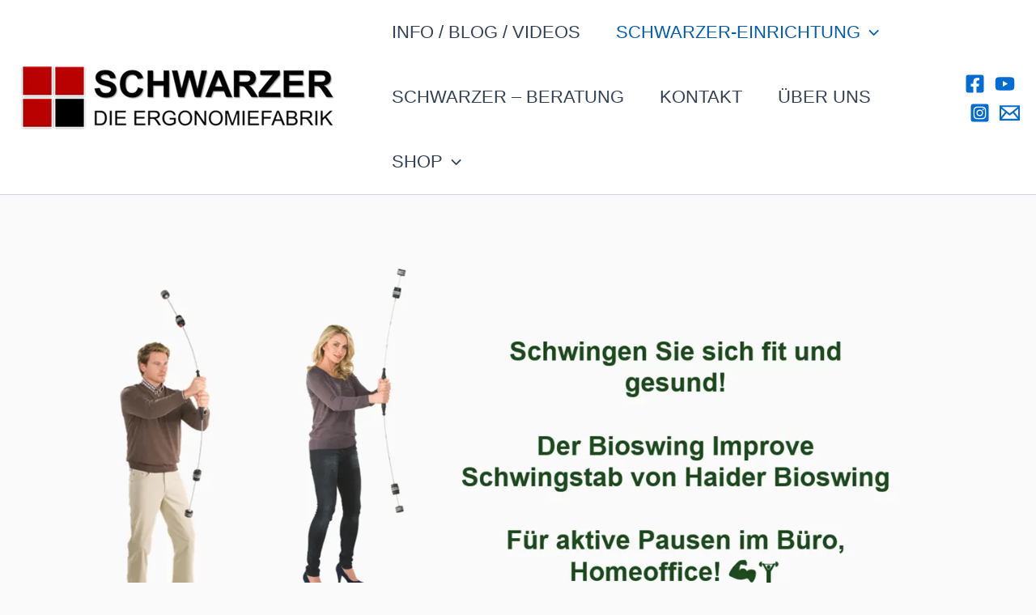

--- FILE ---
content_type: text/html; charset=UTF-8
request_url: https://schwarzer-apolda.de/schwingstab-bioswing-improve/
body_size: 43926
content:
<!DOCTYPE html>
<html lang="de" prefix="og: https://ogp.me/ns#">
<head>
<meta charset="UTF-8">
<meta name="viewport" content="width=device-width, initial-scale=1">
	<link rel="profile" href="https://gmpg.org/xfn/11"> 
		<style>img:is([sizes="auto" i], [sizes^="auto," i]) { contain-intrinsic-size: 3000px 1500px }</style>
	<!-- Optimized with WP Meteor v3.4.16 - https://wordpress.org/plugins/wp-meteor/ --><script data-wpmeteor-nooptimize="true" >var _wpmeteor={"gdpr":true,"rdelay":86400000,"preload":true,"elementor-animations":true,"elementor-pp":true,"v":"3.4.16","rest_url":"https:\/\/schwarzer-apolda.de\/wp-json\/"};(()=>{try{new MutationObserver(function(){}),new Promise(function(){}),Object.assign({},{}),document.fonts.ready.then(function(){})}catch{s="wpmeteordisable=1",i=document.location.href,i.match(/[?&]wpmeteordisable/)||(o="",i.indexOf("?")==-1?i.indexOf("#")==-1?o=i+"?"+s:o=i.replace("#","?"+s+"#"):i.indexOf("#")==-1?o=i+"&"+s:o=i.replace("#","&"+s+"#"),document.location.href=o)}var s,i,o;})();

</script><script data-wpmeteor-nooptimize="true" >(()=>{var v="addEventListener",ue="removeEventListener",p="getAttribute",L="setAttribute",pe="removeAttribute",N="hasAttribute",St="querySelector",F=St+"All",U="appendChild",Q="removeChild",fe="createElement",T="tagName",Ae="getOwnPropertyDescriptor",y="prototype",W="__lookupGetter__",Ee="__lookupSetter__",m="DOMContentLoaded",f="load",B="pageshow",me="error";var d=window,c=document,Te=c.documentElement;var $=console.error;var Ke=!0,X=class{constructor(){this.known=[]}init(){let t,n,s=(r,a)=>{if(Ke&&r&&r.fn&&!r.__wpmeteor){let o=function(i){return i===r?this:(c[v](m,l=>{i.call(c,r,l,"jQueryMock")}),this)};this.known.push([r,r.fn.ready,r.fn.init?.prototype?.ready]),r.fn.ready=o,r.fn.init?.prototype?.ready&&(r.fn.init.prototype.ready=o),r.__wpmeteor=!0}return r};window.jQuery||window.$,Object.defineProperty(window,"jQuery",{get(){return t},set(r){t=s(r,"jQuery")},configurable:!0}),Object.defineProperty(window,"$",{get(){return n},set(r){n=s(r,"$")},configurable:!0})}unmock(){this.known.forEach(([t,n,s])=>{t.fn.ready=n,t.fn.init?.prototype?.ready&&s&&(t.fn.init.prototype.ready=s)}),Ke=!1}};var ge="fpo:first-interaction",he="fpo:replay-captured-events";var Je="fpo:element-loaded",Se="fpo:images-loaded",M="fpo:the-end";var Z="click",V=window,Qe=V.addEventListener.bind(V),Xe=V.removeEventListener.bind(V),Ge="removeAttribute",ve="getAttribute",Gt="setAttribute",Ne=["touchstart","touchmove","touchend","touchcancel","keydown","wheel"],Ze=["mouseover","mouseout",Z],Nt=["touchstart","touchend","touchcancel","mouseover","mouseout",Z],R="data-wpmeteor-";var Ue="dispatchEvent",je=e=>{let t=new MouseEvent(Z,{view:e.view,bubbles:!0,cancelable:!0});return Object.defineProperty(t,"target",{writable:!1,value:e.target}),t},Be=class{static capture(){let t=!1,[,n,s]=`${window.Promise}`.split(/[\s[(){]+/s);if(V["__"+s+n])return;let r=[],a=o=>{if(o.target&&Ue in o.target){if(!o.isTrusted)return;if(o.cancelable&&!Ne.includes(o.type))try{o.preventDefault()}catch{}o.stopImmediatePropagation(),o.type===Z?r.push(je(o)):Nt.includes(o.type)&&r.push(o),o.target[Gt](R+o.type,!0),t||(t=!0,V[Ue](new CustomEvent(ge)))}};V.addEventListener(he,()=>{Ze.forEach(l=>Xe(l,a,{passive:!1,capture:!0})),Ne.forEach(l=>Xe(l,a,{passive:!0,capture:!0}));let o;for(;o=r.shift();){var i=o.target;i[ve](R+"touchstart")&&i[ve](R+"touchend")&&!i[ve](R+Z)?(i[ve](R+"touchmove")||r.push(je(o)),i[Ge](R+"touchstart"),i[Ge](R+"touchend")):i[Ge](R+o.type),i[Ue](o)}}),Ze.forEach(o=>Qe(o,a,{passive:!1,capture:!0})),Ne.forEach(o=>Qe(o,a,{passive:!0,capture:!0}))}};var et=Be;var j=class{constructor(){this.l=[]}emit(t,n=null){this.l[t]&&this.l[t].forEach(s=>s(n))}on(t,n){this.l[t]||=[],this.l[t].push(n)}off(t,n){this.l[t]=(this.l[t]||[]).filter(s=>s!==n)}};var D=new j;var ye=c[fe]("span");ye[L]("id","elementor-device-mode");ye[L]("class","elementor-screen-only");var Ut=!1,tt=()=>(Ut||c.body[U](ye),getComputedStyle(ye,":after").content.replace(/"/g,""));var rt=e=>e[p]("class")||"",nt=(e,t)=>e[L]("class",t),st=()=>{d[v](f,function(){let e=tt(),t=Math.max(Te.clientWidth||0,d.innerWidth||0),n=Math.max(Te.clientHeight||0,d.innerHeight||0),s=["_animation_"+e,"animation_"+e,"_animation","_animation","animation"];Array.from(c[F](".elementor-invisible")).forEach(r=>{let a=r.getBoundingClientRect();if(a.top+d.scrollY<=n&&a.left+d.scrollX<t)try{let i=JSON.parse(r[p]("data-settings"));if(i.trigger_source)return;let l=i._animation_delay||i.animation_delay||0,u,E;for(var o=0;o<s.length;o++)if(i[s[o]]){E=s[o],u=i[E];break}if(u){let q=rt(r),J=u==="none"?q:q+" animated "+u,At=setTimeout(()=>{nt(r,J.replace(/\belementor-invisible\b/,"")),s.forEach(Tt=>delete i[Tt]),r[L]("data-settings",JSON.stringify(i))},l);D.on("fi",()=>{clearTimeout(At),nt(r,rt(r).replace(new RegExp("\b"+u+"\b"),""))})}}catch(i){console.error(i)}})})};var ot="data-in-mega_smartmenus",it=()=>{let e=c[fe]("div");e.innerHTML='<span class="sub-arrow --wp-meteor"><i class="fa" aria-hidden="true"></i></span>';let t=e.firstChild,n=s=>{let r=[];for(;s=s.previousElementSibling;)r.push(s);return r};c[v](m,function(){Array.from(c[F](".pp-advanced-menu ul")).forEach(s=>{if(s[p](ot))return;(s[p]("class")||"").match(/\bmega-menu\b/)&&s[F]("ul").forEach(o=>{o[L](ot,!0)});let r=n(s),a=r.filter(o=>o).filter(o=>o[T]==="A").pop();if(a||(a=r.map(o=>Array.from(o[F]("a"))).filter(o=>o).flat().pop()),a){let o=t.cloneNode(!0);a[U](o),new MutationObserver(l=>{l.forEach(({addedNodes:u})=>{u.forEach(E=>{if(E.nodeType===1&&E[T]==="SPAN")try{a[Q](o)}catch{}})})}).observe(a,{childList:!0})}})})};var w="readystatechange",A="message";var Y="SCRIPT",g="data-wpmeteor-",b=Object.defineProperty,Ve=Object.defineProperties,P="javascript/blocked",Pe=/^\s*(application|text)\/javascript|module\s*$/i,mt="requestAnimationFrame",gt="requestIdleCallback",ie="setTimeout",Ie="__dynamic",I=d.constructor.name+"::",ce=c.constructor.name+"::",ht=function(e,t){t=t||d;for(var n=0;n<this.length;n++)e.call(t,this[n],n,this)};"NodeList"in d&&!NodeList[y].forEach&&(NodeList[y].forEach=ht);"HTMLCollection"in d&&!HTMLCollection[y].forEach&&(HTMLCollection[y].forEach=ht);_wpmeteor["elementor-animations"]&&st(),_wpmeteor["elementor-pp"]&&it();var _e=[],Le=[],ee=[],se=!1,k=[],h={},He=!1,Bt=0,H=c.visibilityState==="visible"?d[mt]:d[ie],vt=d[gt]||H;c[v]("visibilitychange",()=>{H=c.visibilityState==="visible"?d[mt]:d[ie],vt=d[gt]||H});var C=d[ie],De,z=["src","type"],x=Object,te="definePropert";x[te+"y"]=(e,t,n)=>{if(e===d&&["jQuery","onload"].indexOf(t)>=0||(e===c||e===c.body)&&["readyState","write","writeln","on"+w].indexOf(t)>=0)return["on"+w,"on"+f].indexOf(t)&&n.set&&(h["on"+w]=h["on"+w]||[],h["on"+w].push(n.set)),e;if(e instanceof HTMLScriptElement&&z.indexOf(t)>=0){if(!e[t+"__def"]){let s=x[Ae](e,t);b(e,t,{set(r){return e[t+"__set"]?e[t+"__set"].call(e,r):s.set.call(e,r)},get(){return e[t+"__get"]?e[t+"__get"].call(e):s.get.call(e)}}),e[t+"__def"]=!0}return n.get&&(e[t+"__get"]=n.get),n.set&&(e[t+"__set"]=n.set),e}return b(e,t,n)};x[te+"ies"]=(e,t)=>{for(let n in t)x[te+"y"](e,n,t[n]);for(let n of x.getOwnPropertySymbols(t))x[te+"y"](e,n,t[n]);return e};var qe=EventTarget[y][v],yt=EventTarget[y][ue],ae=qe.bind(c),Ct=yt.bind(c),G=qe.bind(d),_t=yt.bind(d),Lt=Document[y].createElement,le=Lt.bind(c),de=c.__proto__[W]("readyState").bind(c),ct="loading";b(c,"readyState",{get(){return ct},set(e){return ct=e}});var at=e=>k.filter(([t,,n],s)=>{if(!(e.indexOf(t.type)<0)){n||(n=t.target);try{let r=n.constructor.name+"::"+t.type;for(let a=0;a<h[r].length;a++)if(h[r][a]){let o=r+"::"+s+"::"+a;if(!xe[o])return!0}}catch{}}}).length,oe,xe={},K=e=>{k.forEach(([t,n,s],r)=>{if(!(e.indexOf(t.type)<0)){s||(s=t.target);try{let a=s.constructor.name+"::"+t.type;if((h[a]||[]).length)for(let o=0;o<h[a].length;o++){let i=h[a][o];if(i){let l=a+"::"+r+"::"+o;if(!xe[l]){xe[l]=!0,c.readyState=n,oe=a;try{Bt++,!i[y]||i[y].constructor===i?i.bind(s)(t):i(t)}catch(u){$(u,i)}oe=null}}}}catch(a){$(a)}}})};ae(m,e=>{k.push([new e.constructor(m,e),de(),c])});ae(w,e=>{k.push([new e.constructor(w,e),de(),c])});G(m,e=>{k.push([new e.constructor(m,e),de(),d])});G(f,e=>{He=!0,k.push([new e.constructor(f,e),de(),d]),O||K([m,w,A,f,B])});G(B,e=>{k.push([new e.constructor(B,e),de(),d]),O||K([m,w,A,f,B])});var wt=e=>{k.push([e,c.readyState,d])},Ot=d[W]("onmessage"),Rt=d[Ee]("onmessage"),Pt=()=>{_t(A,wt),(h[I+"message"]||[]).forEach(e=>{G(A,e)}),b(d,"onmessage",{get:Ot,set:Rt})};G(A,wt);var Dt=new X;Dt.init();var Fe=()=>{!O&&!se&&(O=!0,c.readyState="loading",H($e),H(S)),He||G(f,()=>{Fe()})};G(ge,()=>{Fe()});D.on(Se,()=>{Fe()});_wpmeteor.rdelay>=0&&et.capture();var re=[-1],Ce=e=>{re=re.filter(t=>t!==e.target),re.length||C(D.emit.bind(D,M))};var O=!1,S=()=>{let e=_e.shift();if(e)e[p](g+"src")?e[N]("async")||e[Ie]?(e.isConnected&&(re.push(e),setTimeout(Ce,1e3,{target:e})),Oe(e,Ce),C(S)):Oe(e,C.bind(null,S)):(e.origtype==P&&Oe(e),C(S));else if(Le.length)_e.push(...Le),Le.length=0,C(S);else if(at([m,w,A]))K([m,w,A]),C(S);else if(He)if(at([f,B,A]))K([f,B,A]),C(S);else if(re.length>1)vt(S);else if(ee.length)_e.push(...ee),ee.length=0,C(S);else{if(d.RocketLazyLoadScripts)try{RocketLazyLoadScripts.run()}catch(t){$(t)}c.readyState="complete",Pt(),Dt.unmock(),O=!1,se=!0,d[ie](()=>Ce({target:-1}))}else O=!1},xt=e=>{let t=le(Y),n=e.attributes;for(var s=n.length-1;s>=0;s--)n[s].name.startsWith(g)||t[L](n[s].name,n[s].value);let r=e[p](g+"type");r?t.type=r:t.type="text/javascript",(e.textContent||"").match(/^\s*class RocketLazyLoadScripts/)?t.textContent=e.textContent.replace(/^\s*class\s*RocketLazyLoadScripts/,"window.RocketLazyLoadScripts=class").replace("RocketLazyLoadScripts.run();",""):t.textContent=e.textContent;for(let a of["onload","onerror","onreadystatechange"])e[a]&&(t[a]=e[a]);return t},Oe=(e,t)=>{let n=e[p](g+"src");if(n){let s=qe.bind(e);e.isConnected&&t&&(s(f,t),s(me,t)),e.origtype=e[p](g+"type")||"text/javascript",e.origsrc=n,(!e.isConnected||e[N]("nomodule")||e.type&&!Pe.test(e.type))&&t&&t(new Event(f,{target:e}))}else e.origtype===P?(e.origtype=e[p](g+"type")||"text/javascript",e[pe]("integrity"),e.textContent=e.textContent+`
`):t&&t(new Event(f,{target:e}))},We=(e,t)=>{let n=(h[e]||[]).indexOf(t);if(n>=0)return h[e][n]=void 0,!0},lt=(e,t,...n)=>{if("HTMLDocument::"+m==oe&&e===m&&!t.toString().match(/jQueryMock/)){D.on(M,c[v].bind(c,e,t,...n));return}if(t&&(e===m||e===w)){let s=ce+e;h[s]=h[s]||[],h[s].push(t),se&&K([e]);return}return ae(e,t,...n)},dt=(e,t,...n)=>{if(e===m){let s=ce+e;We(s,t)}return Ct(e,t,...n)};Ve(c,{[v]:{get(){return lt},set(){return lt}},[ue]:{get(){return dt},set(){return dt}}});var ne=c.createDocumentFragment(),$e=()=>{ne.hasChildNodes()&&(c.head[U](ne),ne=c.createDocumentFragment())},ut={},we=e=>{if(e)try{let t=new URL(e,c.location.href),n=t.origin;if(n&&!ut[n]&&c.location.host!==t.host){let s=le("link");s.rel="preconnect",s.href=n,ne[U](s),ut[n]=!0,O&&H($e)}}catch{}},be={},kt=(e,t,n,s)=>{let r=le("link");r.rel=t?"modulepre"+f:"pre"+f,r.as="script",n&&r[L]("crossorigin",n),s&&r[L]("integrity",s);try{e=new URL(e,c.location.href).href}catch{}r.href=e,ne[U](r),be[e]=!0,O&&H($e)},ke=function(...e){let t=le(...e);if(!e||e[0].toUpperCase()!==Y||!O)return t;let n=t[L].bind(t),s=t[p].bind(t),r=t[pe].bind(t),a=t[N].bind(t),o=t[W]("attributes").bind(t);return z.forEach(i=>{let l=t[W](i).bind(t),u=t[Ee](i).bind(t);x[te+"y"](t,i,{set(E){return i==="type"&&E&&!Pe.test(E)?n(i,E):((i==="src"&&E||i==="type"&&E&&t.origsrc)&&n("type",P),E?n(g+i,E):r(g+i))},get(){let E=t[p](g+i);if(i==="src")try{return new URL(E,c.location.href).href}catch{}return E}}),b(t,"orig"+i,{set(E){return u(E)},get(){return l()}})}),t[L]=function(i,l){if(z.includes(i))return i==="type"&&l&&!Pe.test(l)?n(i,l):((i==="src"&&l||i==="type"&&l&&t.origsrc)&&n("type",P),l?n(g+i,l):r(g+i));n(i,l)},t[p]=function(i){let l=z.indexOf(i)>=0?s(g+i):s(i);if(i==="src")try{return new URL(l,c.location.href).href}catch{}return l},t[N]=function(i){return z.indexOf(i)>=0?a(g+i):a(i)},b(t,"attributes",{get(){return[...o()].filter(l=>l.name!=="type").map(l=>({name:l.name.match(new RegExp(g))?l.name.replace(g,""):l.name,value:l.value}))}}),t[Ie]=!0,t};Object.defineProperty(Document[y],"createElement",{set(e){e!==ke&&(De=e)},get(){return De||ke}});var Re=new Set,ze=new MutationObserver(e=>{e.forEach(({removedNodes:t,addedNodes:n,target:s})=>{t.forEach(r=>{r.nodeType===1&&Y===r[T]&&"origtype"in r&&Re.delete(r)}),n.forEach(r=>{if(r.nodeType===1)if(Y===r[T]){if("origtype"in r){if(r.origtype!==P)return}else if(r[p]("type")!==P)return;"origtype"in r||z.forEach(o=>{let i=r[W](o).bind(r),l=r[Ee](o).bind(r);b(r,"orig"+o,{set(u){return l(u)},get(){return i()}})});let a=r[p](g+"src");if(Re.has(r)&&$("Inserted twice",r),r.parentNode){Re.add(r);let o=r[p](g+"type");(a||"").match(/\/gtm.js\?/)||r[N]("async")||r[Ie]?(ee.push(r),we(a)):r[N]("defer")||o==="module"?(Le.push(r),we(a)):(a&&!r[N]("nomodule")&&!be[a]&&kt(a,o==="module",r[N]("crossorigin")&&r[p]("crossorigin"),r[p]("integrity")),_e.push(r))}else r[v](f,o=>o.target.parentNode[Q](o.target)),r[v](me,o=>o.target.parentNode[Q](o.target)),s[U](r)}else r[T]==="LINK"&&r[p]("as")==="script"&&(be[r[p]("href")]=!0)})})}),bt={childList:!0,subtree:!0};ze.observe(c.documentElement,bt);var Mt=HTMLElement[y].attachShadow;HTMLElement[y].attachShadow=function(e){let t=Mt.call(this,e);return e.mode==="open"&&ze.observe(t,bt),t};(()=>{let e=x[Ae](HTMLIFrameElement[y],"src");b(HTMLIFrameElement[y],"src",{get(){return this.dataset.fpoSrc?this.dataset.fpoSrc:e.get.call(this)},set(t){delete this.dataset.fpoSrc,e.set.call(this,t)}})})();D.on(M,()=>{(!De||De===ke)&&(Document[y].createElement=Lt,ze.disconnect()),dispatchEvent(new CustomEvent(he)),dispatchEvent(new CustomEvent(M))});var Me=e=>{let t,n;!c.currentScript||!c.currentScript.parentNode?(t=c.body,n=t.lastChild):(n=c.currentScript,t=n.parentNode);try{let s=le("div");s.innerHTML=e,Array.from(s.childNodes).forEach(r=>{r.nodeName===Y?t.insertBefore(xt(r),n):t.insertBefore(r,n)})}catch(s){$(s)}},pt=e=>Me(e+`
`);Ve(c,{write:{get(){return Me},set(e){return Me=e}},writeln:{get(){return pt},set(e){return pt=e}}});var ft=(e,t,...n)=>{if(I+m==oe&&e===m&&!t.toString().match(/jQueryMock/)){D.on(M,d[v].bind(d,e,t,...n));return}if(I+f==oe&&e===f){D.on(M,d[v].bind(d,e,t,...n));return}if(t&&(e===f||e===B||e===m||e===A&&!se)){let s=e===m?ce+e:I+e;h[s]=h[s]||[],h[s].push(t),se&&K([e]);return}return G(e,t,...n)},Et=(e,t,...n)=>{if(e===f||e===m||e===B){let s=e===m?ce+e:I+e;We(s,t)}return _t(e,t,...n)};Ve(d,{[v]:{get(){return ft},set(){return ft}},[ue]:{get(){return Et},set(){return Et}}});var Ye=e=>{let t;return{get(){return t},set(n){return t&&We(e,n),h[e]=h[e]||[],h[e].push(n),t=n}}};G(Je,e=>{let{target:t,event:n}=e.detail,s=t===d?c.body:t,r=s[p](g+"on"+n.type);s[pe](g+"on"+n.type);try{let a=new Function("event",r);t===d?d[v](f,a.bind(t,n)):a.call(t,n)}catch(a){console.err(a)}});{let e=Ye(I+f);b(d,"onload",e),ae(m,()=>{b(c.body,"onload",e)})}b(c,"onreadystatechange",Ye(ce+w));b(d,"onmessage",Ye(I+A));(()=>{let e=d.innerHeight,t=d.innerWidth,n=r=>{let o={"4g":1250,"3g":2500,"2g":2500}[(navigator.connection||{}).effectiveType]||0,i=r.getBoundingClientRect(),l={top:-1*e-o,left:-1*t-o,bottom:e+o,right:t+o};return!(i.left>=l.right||i.right<=l.left||i.top>=l.bottom||i.bottom<=l.top)},s=(r=!0)=>{let a=1,o=-1,i={},l=()=>{o++,--a||d[ie](D.emit.bind(D,Se),_wpmeteor.rdelay)};Array.from(c.getElementsByTagName("*")).forEach(u=>{let E,q,J;if(u[T]==="IMG"){let _=u.currentSrc||u.src;_&&!i[_]&&!_.match(/^data:/i)&&((u.loading||"").toLowerCase()!=="lazy"||n(u))&&(E=_)}else if(u[T]===Y)we(u[p](g+"src"));else if(u[T]==="LINK"&&u[p]("as")==="script"&&["pre"+f,"modulepre"+f].indexOf(u[p]("rel"))>=0)be[u[p]("href")]=!0;else if((q=d.getComputedStyle(u))&&(J=(q.backgroundImage||"").match(/^url\s*\((.*?)\)/i))&&(J||[]).length){let _=J[0].slice(4,-1).replace(/"/g,"");!i[_]&&!_.match(/^data:/i)&&(E=_)}if(E){i[E]=!0;let _=new Image;r&&(a++,_[v](f,l),_[v](me,l)),_.src=E}}),c.fonts.ready.then(()=>{l()})};_wpmeteor.rdelay===0?ae(m,s):G(f,s)})();})();
//1.0.42

</script><script  id="cookieyes" type="javascript/blocked" data-wpmeteor-type="text/javascript"  data-wpmeteor-src="https://cdn-cookieyes.com/client_data/ca953a8441b4482148e76a27/script.js"></script>
<!-- Suchmaschinen-Optimierung durch Rank Math PRO - https://rankmath.com/ -->
<title>Schwingstab Bioswing Improve - für mehr Fitness</title>
<meta name="description" content="Schwingstab Bioswing Improve 130 &amp; 150 ✅ Fitnessgerät für Büro und Homeoffice ✅ stärkt die persönliche Fitness ✅ Direkt kaufen - Ergonomiefabrik Apolda"/>
<meta name="robots" content="follow, index, max-snippet:-1, max-video-preview:-1, max-image-preview:large"/>
<link rel="canonical" href="https://schwarzer-apolda.de/schwingstab-bioswing-improve/" />
<meta property="og:locale" content="de_DE" />
<meta property="og:type" content="article" />
<meta property="og:title" content="Schwingstab Bioswing Improve - für mehr Fitness" />
<meta property="og:description" content="Schwingstab Bioswing Improve 130 &amp; 150 ✅ Fitnessgerät für Büro und Homeoffice ✅ stärkt die persönliche Fitness ✅ Direkt kaufen - Ergonomiefabrik Apolda" />
<meta property="og:url" content="https://schwarzer-apolda.de/schwingstab-bioswing-improve/" />
<meta property="og:site_name" content="SCHWARZER - Die ERGONOMIEFABRIK" />
<meta property="og:updated_time" content="2024-02-06T13:11:11+00:00" />
<meta property="og:image" content="https://schwarzer-apolda.de/wp-content/uploads/2024/02/image-header-schwingstab-bioswing-improve.webp" />
<meta property="og:image:secure_url" content="https://schwarzer-apolda.de/wp-content/uploads/2024/02/image-header-schwingstab-bioswing-improve.webp" />
<meta property="og:image:width" content="1450" />
<meta property="og:image:height" content="571" />
<meta property="og:image:alt" content="Image Header Schwingstab Bioswing Improve" />
<meta property="og:image:type" content="image/webp" />
<meta property="article:published_time" content="2023-01-12T14:17:16+00:00" />
<meta property="article:modified_time" content="2024-02-06T13:11:11+00:00" />
<meta name="twitter:card" content="summary_large_image" />
<meta name="twitter:title" content="Schwingstab Bioswing Improve - für mehr Fitness" />
<meta name="twitter:description" content="Schwingstab Bioswing Improve 130 &amp; 150 ✅ Fitnessgerät für Büro und Homeoffice ✅ stärkt die persönliche Fitness ✅ Direkt kaufen - Ergonomiefabrik Apolda" />
<meta name="twitter:image" content="https://schwarzer-apolda.de/wp-content/uploads/2024/02/image-header-schwingstab-bioswing-improve.webp" />
<meta name="twitter:label1" content="Lesedauer" />
<meta name="twitter:data1" content="10 Minuten" />
<script type="application/ld+json" class="rank-math-schema">{"@context":"https://schema.org","@graph":[{"@type":"Place","@id":"https://schwarzer-apolda.de/#place","address":{"@type":"PostalAddress","streetAddress":"Reuschelstra\u00dfe 6","postalCode":"99510","addressCountry":"Apolda"}},{"@type":["LocalBusiness","Organization"],"@id":"https://schwarzer-apolda.de/#organization","name":"SCHWARZER - Die ERGONOMIEFABRIK","url":"https://schwarzer-apolda.de","email":"info@schwarzer-apolda.de","address":{"@type":"PostalAddress","streetAddress":"Reuschelstra\u00dfe 6","postalCode":"99510","addressCountry":"Apolda"},"logo":{"@type":"ImageObject","@id":"https://schwarzer-apolda.de/#logo","url":"https://schwarzer-apolda.de/wp-content/uploads/2023/01/cropped-Die-ERGONOMIEFABRIK-Logo.webp","contentUrl":"https://schwarzer-apolda.de/wp-content/uploads/2023/01/cropped-Die-ERGONOMIEFABRIK-Logo.webp","caption":"SCHWARZER - Die ERGONOMIEFABRIK","inLanguage":"de","width":"400","height":"89"},"openingHours":["Monday,Tuesday,Wednesday,Thursday,Friday 09:00-17:00"],"location":{"@id":"https://schwarzer-apolda.de/#place"},"image":{"@id":"https://schwarzer-apolda.de/#logo"},"telephone":"03644542690"},{"@type":"WebSite","@id":"https://schwarzer-apolda.de/#website","url":"https://schwarzer-apolda.de","name":"SCHWARZER - Die ERGONOMIEFABRIK","alternateName":"Die Ergonomie-Experten","publisher":{"@id":"https://schwarzer-apolda.de/#organization"},"inLanguage":"de"},{"@type":"ImageObject","@id":"https://schwarzer-apolda.de/wp-content/uploads/2024/02/image-header-schwingstab-bioswing-improve.webp","url":"https://schwarzer-apolda.de/wp-content/uploads/2024/02/image-header-schwingstab-bioswing-improve.webp","width":"200","height":"200","inLanguage":"de"},{"@type":"BreadcrumbList","@id":"https://schwarzer-apolda.de/schwingstab-bioswing-improve/#breadcrumb","itemListElement":[{"@type":"ListItem","position":"1","item":{"@id":"https://schwarzer-apolda.de","name":"Startseite"}},{"@type":"ListItem","position":"2","item":{"@id":"https://schwarzer-apolda.de/schwingstab-bioswing-improve/","name":"Schwingstab Bioswing Improve"}}]},{"@type":"WebPage","@id":"https://schwarzer-apolda.de/schwingstab-bioswing-improve/#webpage","url":"https://schwarzer-apolda.de/schwingstab-bioswing-improve/","name":"Schwingstab Bioswing Improve - f\u00fcr mehr Fitness","datePublished":"2023-01-12T14:17:16+00:00","dateModified":"2024-02-06T13:11:11+00:00","isPartOf":{"@id":"https://schwarzer-apolda.de/#website"},"primaryImageOfPage":{"@id":"https://schwarzer-apolda.de/wp-content/uploads/2024/02/image-header-schwingstab-bioswing-improve.webp"},"inLanguage":"de","breadcrumb":{"@id":"https://schwarzer-apolda.de/schwingstab-bioswing-improve/#breadcrumb"}},{"@type":"Person","@id":"https://schwarzer-apolda.de/author/x9d4jw-b3pl_7q2zhkyff_8ud5vt-1mzpq3rj/","name":"Dark Angel","url":"https://schwarzer-apolda.de/author/x9d4jw-b3pl_7q2zhkyff_8ud5vt-1mzpq3rj/","image":{"@type":"ImageObject","@id":"https://secure.gravatar.com/avatar/f859bc2594fd3bd123c017f71e36ecbdad33974d7ee2ec17e50d42ff0edf73e2?s=96&amp;d=mm&amp;r=g","url":"https://secure.gravatar.com/avatar/f859bc2594fd3bd123c017f71e36ecbdad33974d7ee2ec17e50d42ff0edf73e2?s=96&amp;d=mm&amp;r=g","caption":"Dark Angel","inLanguage":"de"},"worksFor":{"@id":"https://schwarzer-apolda.de/#organization"}},{"@type":"Article","headline":"Schwingstab Bioswing Improve - f\u00fcr mehr Fitness","keywords":"Schwingstab,Bioswing Improve,kaufen","datePublished":"2023-01-12T14:17:16+00:00","dateModified":"2024-02-06T13:11:11+00:00","author":{"@id":"https://schwarzer-apolda.de/author/x9d4jw-b3pl_7q2zhkyff_8ud5vt-1mzpq3rj/","name":"Dark Angel"},"publisher":{"@id":"https://schwarzer-apolda.de/#organization"},"description":"Schwingstab Bioswing Improve 130 &amp; 150 \u2705 Fitnessger\u00e4t f\u00fcr B\u00fcro und Homeoffice \u2705 st\u00e4rkt die pers\u00f6nliche Fitness \u2705 Direkt kaufen - Ergonomiefabrik Apolda","name":"Schwingstab Bioswing Improve - f\u00fcr mehr Fitness","@id":"https://schwarzer-apolda.de/schwingstab-bioswing-improve/#richSnippet","isPartOf":{"@id":"https://schwarzer-apolda.de/schwingstab-bioswing-improve/#webpage"},"image":{"@id":"https://schwarzer-apolda.de/wp-content/uploads/2024/02/image-header-schwingstab-bioswing-improve.webp"},"inLanguage":"de","mainEntityOfPage":{"@id":"https://schwarzer-apolda.de/schwingstab-bioswing-improve/#webpage"}}]}</script>
<!-- /Rank Math WordPress SEO Plugin -->

<link rel='dns-prefetch' href='//www.googletagmanager.com' />
<link rel="alternate" type="application/rss+xml" title=" &raquo; Feed" href="https://schwarzer-apolda.de/feed/" />
<link rel="alternate" type="application/rss+xml" title=" &raquo; Kommentar-Feed" href="https://schwarzer-apolda.de/comments/feed/" />
<link rel="preload" href="https://schwarzer-apolda.de/wp-content/plugins/elementor/assets/lib/font-awesome/css/all.min.css" as="style" media="all" onload="this.onload=null;this.rel='stylesheet'">
<link rel="stylesheet" href="https://schwarzer-apolda.de/wp-content/plugins/elementor/assets/lib/font-awesome/css/all.min.css" media="all">
<noscript><link rel="stylesheet" href="https://schwarzer-apolda.de/wp-content/plugins/elementor/assets/lib/font-awesome/css/all.min.css" media="all"></noscript>
<!--[if IE]><link rel="stylesheet" href="https://schwarzer-apolda.de/wp-content/plugins/elementor/assets/lib/font-awesome/css/all.min.css" media="all"><![endif]-->
<link rel="preload" href="https://schwarzer-apolda.de/wp-content/plugins/elementor/assets/lib/font-awesome/css/v4-shims.min.css" as="style" media="all" onload="this.onload=null;this.rel='stylesheet'">
<link rel="stylesheet" href="https://schwarzer-apolda.de/wp-content/plugins/elementor/assets/lib/font-awesome/css/v4-shims.min.css" media="all">
<noscript><link rel="stylesheet" href="https://schwarzer-apolda.de/wp-content/plugins/elementor/assets/lib/font-awesome/css/v4-shims.min.css" media="all"></noscript>
<!--[if IE]><link rel="stylesheet" href="https://schwarzer-apolda.de/wp-content/plugins/elementor/assets/lib/font-awesome/css/v4-shims.min.css" media="all"><![endif]-->
<link rel="preload" href="https://schwarzer-apolda.de/wp-content/plugins/elementor/assets/lib/font-awesome/css/fontawesome.min.css" as="style" media="all" onload="this.onload=null;this.rel='stylesheet'">
<link rel="stylesheet" href="https://schwarzer-apolda.de/wp-content/plugins/elementor/assets/lib/font-awesome/css/fontawesome.min.css" media="all">
<noscript><link rel="stylesheet" href="https://schwarzer-apolda.de/wp-content/plugins/elementor/assets/lib/font-awesome/css/fontawesome.min.css" media="all"></noscript>
<!--[if IE]><link rel="stylesheet" href="https://schwarzer-apolda.de/wp-content/plugins/elementor/assets/lib/font-awesome/css/fontawesome.min.css" media="all"><![endif]-->
<link rel="preload" href="https://schwarzer-apolda.de/wp-content/plugins/elementor/assets/lib/font-awesome/css/solid.min.css" as="style" media="all" onload="this.onload=null;this.rel='stylesheet'">
<link rel="stylesheet" href="https://schwarzer-apolda.de/wp-content/plugins/elementor/assets/lib/font-awesome/css/solid.min.css" media="all">
<noscript><link rel="stylesheet" href="https://schwarzer-apolda.de/wp-content/plugins/elementor/assets/lib/font-awesome/css/solid.min.css" media="all"></noscript>
<!--[if IE]><link rel="stylesheet" href="https://schwarzer-apolda.de/wp-content/plugins/elementor/assets/lib/font-awesome/css/solid.min.css" media="all"><![endif]-->
<style id='global-styles-inline-css'>
:root{--wp--preset--aspect-ratio--square: 1;--wp--preset--aspect-ratio--4-3: 4/3;--wp--preset--aspect-ratio--3-4: 3/4;--wp--preset--aspect-ratio--3-2: 3/2;--wp--preset--aspect-ratio--2-3: 2/3;--wp--preset--aspect-ratio--16-9: 16/9;--wp--preset--aspect-ratio--9-16: 9/16;--wp--preset--color--black: #000000;--wp--preset--color--cyan-bluish-gray: #abb8c3;--wp--preset--color--white: #ffffff;--wp--preset--color--pale-pink: #f78da7;--wp--preset--color--vivid-red: #cf2e2e;--wp--preset--color--luminous-vivid-orange: #ff6900;--wp--preset--color--luminous-vivid-amber: #fcb900;--wp--preset--color--light-green-cyan: #7bdcb5;--wp--preset--color--vivid-green-cyan: #00d084;--wp--preset--color--pale-cyan-blue: #8ed1fc;--wp--preset--color--vivid-cyan-blue: #0693e3;--wp--preset--color--vivid-purple: #9b51e0;--wp--preset--color--ast-global-color-0: var(--ast-global-color-0);--wp--preset--color--ast-global-color-1: var(--ast-global-color-1);--wp--preset--color--ast-global-color-2: var(--ast-global-color-2);--wp--preset--color--ast-global-color-3: var(--ast-global-color-3);--wp--preset--color--ast-global-color-4: var(--ast-global-color-4);--wp--preset--color--ast-global-color-5: var(--ast-global-color-5);--wp--preset--color--ast-global-color-6: var(--ast-global-color-6);--wp--preset--color--ast-global-color-7: var(--ast-global-color-7);--wp--preset--color--ast-global-color-8: var(--ast-global-color-8);--wp--preset--gradient--vivid-cyan-blue-to-vivid-purple: linear-gradient(135deg,rgba(6,147,227,1) 0%,rgb(155,81,224) 100%);--wp--preset--gradient--light-green-cyan-to-vivid-green-cyan: linear-gradient(135deg,rgb(122,220,180) 0%,rgb(0,208,130) 100%);--wp--preset--gradient--luminous-vivid-amber-to-luminous-vivid-orange: linear-gradient(135deg,rgba(252,185,0,1) 0%,rgba(255,105,0,1) 100%);--wp--preset--gradient--luminous-vivid-orange-to-vivid-red: linear-gradient(135deg,rgba(255,105,0,1) 0%,rgb(207,46,46) 100%);--wp--preset--gradient--very-light-gray-to-cyan-bluish-gray: linear-gradient(135deg,rgb(238,238,238) 0%,rgb(169,184,195) 100%);--wp--preset--gradient--cool-to-warm-spectrum: linear-gradient(135deg,rgb(74,234,220) 0%,rgb(151,120,209) 20%,rgb(207,42,186) 40%,rgb(238,44,130) 60%,rgb(251,105,98) 80%,rgb(254,248,76) 100%);--wp--preset--gradient--blush-light-purple: linear-gradient(135deg,rgb(255,206,236) 0%,rgb(152,150,240) 100%);--wp--preset--gradient--blush-bordeaux: linear-gradient(135deg,rgb(254,205,165) 0%,rgb(254,45,45) 50%,rgb(107,0,62) 100%);--wp--preset--gradient--luminous-dusk: linear-gradient(135deg,rgb(255,203,112) 0%,rgb(199,81,192) 50%,rgb(65,88,208) 100%);--wp--preset--gradient--pale-ocean: linear-gradient(135deg,rgb(255,245,203) 0%,rgb(182,227,212) 50%,rgb(51,167,181) 100%);--wp--preset--gradient--electric-grass: linear-gradient(135deg,rgb(202,248,128) 0%,rgb(113,206,126) 100%);--wp--preset--gradient--midnight: linear-gradient(135deg,rgb(2,3,129) 0%,rgb(40,116,252) 100%);--wp--preset--font-size--small: 13px;--wp--preset--font-size--medium: 20px;--wp--preset--font-size--large: 36px;--wp--preset--font-size--x-large: 42px;--wp--preset--spacing--20: 0.44rem;--wp--preset--spacing--30: 0.67rem;--wp--preset--spacing--40: 1rem;--wp--preset--spacing--50: 1.5rem;--wp--preset--spacing--60: 2.25rem;--wp--preset--spacing--70: 3.38rem;--wp--preset--spacing--80: 5.06rem;--wp--preset--shadow--natural: 6px 6px 9px rgba(0, 0, 0, 0.2);--wp--preset--shadow--deep: 12px 12px 50px rgba(0, 0, 0, 0.4);--wp--preset--shadow--sharp: 6px 6px 0px rgba(0, 0, 0, 0.2);--wp--preset--shadow--outlined: 6px 6px 0px -3px rgba(255, 255, 255, 1), 6px 6px rgba(0, 0, 0, 1);--wp--preset--shadow--crisp: 6px 6px 0px rgba(0, 0, 0, 1);}:root { --wp--style--global--content-size: var(--wp--custom--ast-content-width-size);--wp--style--global--wide-size: var(--wp--custom--ast-wide-width-size); }:where(body) { margin: 0; }.wp-site-blocks > .alignleft { float: left; margin-right: 2em; }.wp-site-blocks > .alignright { float: right; margin-left: 2em; }.wp-site-blocks > .aligncenter { justify-content: center; margin-left: auto; margin-right: auto; }:where(.wp-site-blocks) > * { margin-block-start: 24px; margin-block-end: 0; }:where(.wp-site-blocks) > :first-child { margin-block-start: 0; }:where(.wp-site-blocks) > :last-child { margin-block-end: 0; }:root { --wp--style--block-gap: 24px; }:root :where(.is-layout-flow) > :first-child{margin-block-start: 0;}:root :where(.is-layout-flow) > :last-child{margin-block-end: 0;}:root :where(.is-layout-flow) > *{margin-block-start: 24px;margin-block-end: 0;}:root :where(.is-layout-constrained) > :first-child{margin-block-start: 0;}:root :where(.is-layout-constrained) > :last-child{margin-block-end: 0;}:root :where(.is-layout-constrained) > *{margin-block-start: 24px;margin-block-end: 0;}:root :where(.is-layout-flex){gap: 24px;}:root :where(.is-layout-grid){gap: 24px;}.is-layout-flow > .alignleft{float: left;margin-inline-start: 0;margin-inline-end: 2em;}.is-layout-flow > .alignright{float: right;margin-inline-start: 2em;margin-inline-end: 0;}.is-layout-flow > .aligncenter{margin-left: auto !important;margin-right: auto !important;}.is-layout-constrained > .alignleft{float: left;margin-inline-start: 0;margin-inline-end: 2em;}.is-layout-constrained > .alignright{float: right;margin-inline-start: 2em;margin-inline-end: 0;}.is-layout-constrained > .aligncenter{margin-left: auto !important;margin-right: auto !important;}.is-layout-constrained > :where(:not(.alignleft):not(.alignright):not(.alignfull)){max-width: var(--wp--style--global--content-size);margin-left: auto !important;margin-right: auto !important;}.is-layout-constrained > .alignwide{max-width: var(--wp--style--global--wide-size);}body .is-layout-flex{display: flex;}.is-layout-flex{flex-wrap: wrap;align-items: center;}.is-layout-flex > :is(*, div){margin: 0;}body .is-layout-grid{display: grid;}.is-layout-grid > :is(*, div){margin: 0;}body{padding-top: 0px;padding-right: 0px;padding-bottom: 0px;padding-left: 0px;}a:where(:not(.wp-element-button)){text-decoration: none;}:root :where(.wp-element-button, .wp-block-button__link){background-color: #32373c;border-width: 0;color: #fff;font-family: inherit;font-size: inherit;line-height: inherit;padding: calc(0.667em + 2px) calc(1.333em + 2px);text-decoration: none;}.has-black-color{color: var(--wp--preset--color--black) !important;}.has-cyan-bluish-gray-color{color: var(--wp--preset--color--cyan-bluish-gray) !important;}.has-white-color{color: var(--wp--preset--color--white) !important;}.has-pale-pink-color{color: var(--wp--preset--color--pale-pink) !important;}.has-vivid-red-color{color: var(--wp--preset--color--vivid-red) !important;}.has-luminous-vivid-orange-color{color: var(--wp--preset--color--luminous-vivid-orange) !important;}.has-luminous-vivid-amber-color{color: var(--wp--preset--color--luminous-vivid-amber) !important;}.has-light-green-cyan-color{color: var(--wp--preset--color--light-green-cyan) !important;}.has-vivid-green-cyan-color{color: var(--wp--preset--color--vivid-green-cyan) !important;}.has-pale-cyan-blue-color{color: var(--wp--preset--color--pale-cyan-blue) !important;}.has-vivid-cyan-blue-color{color: var(--wp--preset--color--vivid-cyan-blue) !important;}.has-vivid-purple-color{color: var(--wp--preset--color--vivid-purple) !important;}.has-ast-global-color-0-color{color: var(--wp--preset--color--ast-global-color-0) !important;}.has-ast-global-color-1-color{color: var(--wp--preset--color--ast-global-color-1) !important;}.has-ast-global-color-2-color{color: var(--wp--preset--color--ast-global-color-2) !important;}.has-ast-global-color-3-color{color: var(--wp--preset--color--ast-global-color-3) !important;}.has-ast-global-color-4-color{color: var(--wp--preset--color--ast-global-color-4) !important;}.has-ast-global-color-5-color{color: var(--wp--preset--color--ast-global-color-5) !important;}.has-ast-global-color-6-color{color: var(--wp--preset--color--ast-global-color-6) !important;}.has-ast-global-color-7-color{color: var(--wp--preset--color--ast-global-color-7) !important;}.has-ast-global-color-8-color{color: var(--wp--preset--color--ast-global-color-8) !important;}.has-black-background-color{background-color: var(--wp--preset--color--black) !important;}.has-cyan-bluish-gray-background-color{background-color: var(--wp--preset--color--cyan-bluish-gray) !important;}.has-white-background-color{background-color: var(--wp--preset--color--white) !important;}.has-pale-pink-background-color{background-color: var(--wp--preset--color--pale-pink) !important;}.has-vivid-red-background-color{background-color: var(--wp--preset--color--vivid-red) !important;}.has-luminous-vivid-orange-background-color{background-color: var(--wp--preset--color--luminous-vivid-orange) !important;}.has-luminous-vivid-amber-background-color{background-color: var(--wp--preset--color--luminous-vivid-amber) !important;}.has-light-green-cyan-background-color{background-color: var(--wp--preset--color--light-green-cyan) !important;}.has-vivid-green-cyan-background-color{background-color: var(--wp--preset--color--vivid-green-cyan) !important;}.has-pale-cyan-blue-background-color{background-color: var(--wp--preset--color--pale-cyan-blue) !important;}.has-vivid-cyan-blue-background-color{background-color: var(--wp--preset--color--vivid-cyan-blue) !important;}.has-vivid-purple-background-color{background-color: var(--wp--preset--color--vivid-purple) !important;}.has-ast-global-color-0-background-color{background-color: var(--wp--preset--color--ast-global-color-0) !important;}.has-ast-global-color-1-background-color{background-color: var(--wp--preset--color--ast-global-color-1) !important;}.has-ast-global-color-2-background-color{background-color: var(--wp--preset--color--ast-global-color-2) !important;}.has-ast-global-color-3-background-color{background-color: var(--wp--preset--color--ast-global-color-3) !important;}.has-ast-global-color-4-background-color{background-color: var(--wp--preset--color--ast-global-color-4) !important;}.has-ast-global-color-5-background-color{background-color: var(--wp--preset--color--ast-global-color-5) !important;}.has-ast-global-color-6-background-color{background-color: var(--wp--preset--color--ast-global-color-6) !important;}.has-ast-global-color-7-background-color{background-color: var(--wp--preset--color--ast-global-color-7) !important;}.has-ast-global-color-8-background-color{background-color: var(--wp--preset--color--ast-global-color-8) !important;}.has-black-border-color{border-color: var(--wp--preset--color--black) !important;}.has-cyan-bluish-gray-border-color{border-color: var(--wp--preset--color--cyan-bluish-gray) !important;}.has-white-border-color{border-color: var(--wp--preset--color--white) !important;}.has-pale-pink-border-color{border-color: var(--wp--preset--color--pale-pink) !important;}.has-vivid-red-border-color{border-color: var(--wp--preset--color--vivid-red) !important;}.has-luminous-vivid-orange-border-color{border-color: var(--wp--preset--color--luminous-vivid-orange) !important;}.has-luminous-vivid-amber-border-color{border-color: var(--wp--preset--color--luminous-vivid-amber) !important;}.has-light-green-cyan-border-color{border-color: var(--wp--preset--color--light-green-cyan) !important;}.has-vivid-green-cyan-border-color{border-color: var(--wp--preset--color--vivid-green-cyan) !important;}.has-pale-cyan-blue-border-color{border-color: var(--wp--preset--color--pale-cyan-blue) !important;}.has-vivid-cyan-blue-border-color{border-color: var(--wp--preset--color--vivid-cyan-blue) !important;}.has-vivid-purple-border-color{border-color: var(--wp--preset--color--vivid-purple) !important;}.has-ast-global-color-0-border-color{border-color: var(--wp--preset--color--ast-global-color-0) !important;}.has-ast-global-color-1-border-color{border-color: var(--wp--preset--color--ast-global-color-1) !important;}.has-ast-global-color-2-border-color{border-color: var(--wp--preset--color--ast-global-color-2) !important;}.has-ast-global-color-3-border-color{border-color: var(--wp--preset--color--ast-global-color-3) !important;}.has-ast-global-color-4-border-color{border-color: var(--wp--preset--color--ast-global-color-4) !important;}.has-ast-global-color-5-border-color{border-color: var(--wp--preset--color--ast-global-color-5) !important;}.has-ast-global-color-6-border-color{border-color: var(--wp--preset--color--ast-global-color-6) !important;}.has-ast-global-color-7-border-color{border-color: var(--wp--preset--color--ast-global-color-7) !important;}.has-ast-global-color-8-border-color{border-color: var(--wp--preset--color--ast-global-color-8) !important;}.has-vivid-cyan-blue-to-vivid-purple-gradient-background{background: var(--wp--preset--gradient--vivid-cyan-blue-to-vivid-purple) !important;}.has-light-green-cyan-to-vivid-green-cyan-gradient-background{background: var(--wp--preset--gradient--light-green-cyan-to-vivid-green-cyan) !important;}.has-luminous-vivid-amber-to-luminous-vivid-orange-gradient-background{background: var(--wp--preset--gradient--luminous-vivid-amber-to-luminous-vivid-orange) !important;}.has-luminous-vivid-orange-to-vivid-red-gradient-background{background: var(--wp--preset--gradient--luminous-vivid-orange-to-vivid-red) !important;}.has-very-light-gray-to-cyan-bluish-gray-gradient-background{background: var(--wp--preset--gradient--very-light-gray-to-cyan-bluish-gray) !important;}.has-cool-to-warm-spectrum-gradient-background{background: var(--wp--preset--gradient--cool-to-warm-spectrum) !important;}.has-blush-light-purple-gradient-background{background: var(--wp--preset--gradient--blush-light-purple) !important;}.has-blush-bordeaux-gradient-background{background: var(--wp--preset--gradient--blush-bordeaux) !important;}.has-luminous-dusk-gradient-background{background: var(--wp--preset--gradient--luminous-dusk) !important;}.has-pale-ocean-gradient-background{background: var(--wp--preset--gradient--pale-ocean) !important;}.has-electric-grass-gradient-background{background: var(--wp--preset--gradient--electric-grass) !important;}.has-midnight-gradient-background{background: var(--wp--preset--gradient--midnight) !important;}.has-small-font-size{font-size: var(--wp--preset--font-size--small) !important;}.has-medium-font-size{font-size: var(--wp--preset--font-size--medium) !important;}.has-large-font-size{font-size: var(--wp--preset--font-size--large) !important;}.has-x-large-font-size{font-size: var(--wp--preset--font-size--x-large) !important;}
:root :where(.wp-block-pullquote){font-size: 1.5em;line-height: 1.6;}
</style>
<style class="optimize_css_2" type="text/css" media="all">.wpcf7 .screen-reader-response{position:absolute;overflow:hidden;clip:rect(1px,1px,1px,1px);clip-path:inset(50%);height:1px;width:1px;margin:-1px;padding:0;border:0;word-wrap:normal!important}.wpcf7 .hidden-fields-container{display:none}.wpcf7 form .wpcf7-response-output{margin:2em .5em 1em;padding:.2em 1em;border:2px solid #00a0d2}.wpcf7 form.init .wpcf7-response-output,.wpcf7 form.resetting .wpcf7-response-output,.wpcf7 form.submitting .wpcf7-response-output{display:none}.wpcf7 form.sent .wpcf7-response-output{border-color:#46b450}.wpcf7 form.failed .wpcf7-response-output,.wpcf7 form.aborted .wpcf7-response-output{border-color:#dc3232}.wpcf7 form.spam .wpcf7-response-output{border-color:#f56e28}.wpcf7 form.invalid .wpcf7-response-output,.wpcf7 form.unaccepted .wpcf7-response-output,.wpcf7 form.payment-required .wpcf7-response-output{border-color:#ffb900}.wpcf7-form-control-wrap{position:relative}.wpcf7-not-valid-tip{color:#dc3232;font-size:1em;font-weight:400;display:block}.use-floating-validation-tip .wpcf7-not-valid-tip{position:relative;top:-2ex;left:1em;z-index:100;border:1px solid #dc3232;background:#fff;padding:.2em .8em;width:24em}.wpcf7-list-item{display:inline-block;margin:0 0 0 1em}.wpcf7-list-item-label::before,.wpcf7-list-item-label::after{content:" "}.wpcf7-spinner{visibility:hidden;display:inline-block;background-color:#23282d;opacity:.75;width:24px;height:24px;border:none;border-radius:100%;padding:0;margin:0 24px;position:relative}form.submitting .wpcf7-spinner{visibility:visible}.wpcf7-spinner::before{content:'';position:absolute;background-color:#fbfbfc;top:4px;left:4px;width:6px;height:6px;border:none;border-radius:100%;transform-origin:8px 8px;animation-name:spin;animation-duration:1000ms;animation-timing-function:linear;animation-iteration-count:infinite}@media (prefers-reduced-motion:reduce){.wpcf7-spinner::before{animation-name:blink;animation-duration:2000ms}}@keyframes spin{from{transform:rotate(0deg)}to{transform:rotate(360deg)}}@keyframes blink{from{opacity:0}50%{opacity:1}to{opacity:0}}.wpcf7 [inert]{opacity:.5}.wpcf7 input[type="file"]{cursor:pointer}.wpcf7 input[type="file"]:disabled{cursor:default}.wpcf7 .wpcf7-submit:disabled{cursor:not-allowed}.wpcf7 input[type="url"],.wpcf7 input[type="email"],.wpcf7 input[type="tel"]{direction:ltr}.wpcf7-reflection>output{display:list-item;list-style:none}.wpcf7-reflection>output[hidden]{display:none}</style>
<link rel='stylesheet' id='astra-contact-form-7-css' href='https://schwarzer-apolda.de/wp-content/themes/astra/assets/css/minified/compatibility/contact-form-7-main.min.css' media='all' />
<link rel='stylesheet' id='woocommerce-layout-css' href='https://schwarzer-apolda.de/wp-content/themes/astra/assets/css/minified/compatibility/woocommerce/woocommerce-layout-grid.min.css' media='all' />
<link rel='stylesheet' id='woocommerce-smallscreen-css' href='https://schwarzer-apolda.de/wp-content/themes/astra/assets/css/minified/compatibility/woocommerce/woocommerce-smallscreen-grid.min.css' media='only screen and (max-width: 921px)' />
<style id='woocommerce-inline-inline-css'>
.woocommerce form .form-row .required { visibility: visible; }
</style>
<style class="optimize_css_2" type="text/css" media="all">.tax-product_brand .brand-description{overflow:hidden;zoom:1}.tax-product_brand .brand-description img.brand-thumbnail{width:25%;float:right}.tax-product_brand .brand-description .text{width:72%;float:left}.widget_brand_description img{box-sizing:border-box;width:100%;max-width:none;height:auto;margin:0 0 1em}ul.brand-thumbnails{margin-left:0;margin-bottom:0;clear:both;list-style:none}ul.brand-thumbnails:before{clear:both;content:"";display:table}ul.brand-thumbnails:after{clear:both;content:"";display:table}ul.brand-thumbnails li{float:left;margin:0 3.8% 1em 0;padding:0;position:relative;width:22.05%}ul.brand-thumbnails.fluid-columns li{width:auto}ul.brand-thumbnails:not(.fluid-columns) li.first{clear:both}ul.brand-thumbnails:not(.fluid-columns) li.last{margin-right:0}ul.brand-thumbnails.columns-1 li{width:100%;margin-right:0}ul.brand-thumbnails.columns-2 li{width:48%}ul.brand-thumbnails.columns-3 li{width:30.75%}ul.brand-thumbnails.columns-5 li{width:16.95%}ul.brand-thumbnails.columns-6 li{width:13.5%}.brand-thumbnails li img{box-sizing:border-box;width:100%;max-width:none;height:auto;margin:0}@media screen and (max-width:768px){ul.brand-thumbnails:not(.fluid-columns) li{width:48%!important}ul.brand-thumbnails:not(.fluid-columns) li.first{clear:none}ul.brand-thumbnails:not(.fluid-columns) li.last{margin-right:3.8%}ul.brand-thumbnails:not(.fluid-columns) li:nth-of-type(odd){clear:both}ul.brand-thumbnails:not(.fluid-columns) li:nth-of-type(even){margin-right:0}}.brand-thumbnails-description li{text-align:center}.brand-thumbnails-description li .term-thumbnail img{display:inline}.brand-thumbnails-description li .term-description{margin-top:1em;text-align:left}#brands_a_z h3:target{text-decoration:underline}ul.brands_index{list-style:none outside;overflow:hidden;zoom:1}ul.brands_index li{float:left;margin:0 2px 2px 0}ul.brands_index li a,ul.brands_index li span{border:1px solid #ccc;padding:6px;line-height:1em;float:left;text-decoration:none}ul.brands_index li span{border-color:#eee;color:#ddd}ul.brands_index li a:hover{border-width:2px;padding:5px;text-decoration:none}ul.brands_index li a.active{border-width:2px;padding:5px}div#brands_a_z a.top{border:1px solid #ccc;padding:4px;line-height:1em;float:right;text-decoration:none;font-size:.8em}</style>
<style class="optimize_css_2" type="text/css" media="all">.mailjet_widget_form_builder_container{width:100%}</style>
<style class="optimize_css_2" type="text/css" media="all">.product.product-type-variable ul.tabs li.product_safety_tab,.wc-gzd-additional-info-placeholder,p.wc-gzd-additional-info:empty{display:none}#order_review .wc-gzd-checkbox-placeholder{clear:both}#order_review .wc-gzd-checkbox-placeholder p.form-row{float:none;padding:0 1em 0 0;text-align:left}#order_review .wc-gzd-checkbox-placeholder p.form-row label{display:inline}#order_review .wc-gzd-checkbox-placeholder:empty{display:none}.woocommerce-checkout .shop_table{background-color:#eee}@media(min-width:768px){table.woocommerce-checkout-review-order-table tr.wc-gzd-cart-item-has-thumbnail .wc-gzd-cart-item-name-wrapper{align-items:center;display:flex}}table.woocommerce-checkout-review-order-table tr.wc-gzd-cart-item-has-thumbnail .wc-gzd-cart-item-name-wrapper .wc-gzd-cart-item-thumbnail{margin-right:1em;max-width:15%;min-width:60px}table.woocommerce-checkout-review-order-table tr.wc-gzd-cart-item-has-thumbnail .wc-gzd-cart-item-name-wrapper .wc-gzd-cart-item-thumbnail img{margin:0}body.theme-astra table.woocommerce-checkout-review-order-table tr.wc-gzd-cart-item-has-thumbnail td.product-name{flex-wrap:wrap}.cart_totals tr.order-total-differential-taxation-notice td:before,.cart_totals tr.order-total-small-business-notice td:before{content:""!important}.includes_tax,.tax_label,.woocommerce dl.variation dd[class*=variation-gzd-],.woocommerce dl.variation div[class*=variation-gzd-],.woocommerce dl.variation dt[class*=variation-gzd-],.woocommerce dl.variation li[class*=variation-gzd-],.woocommerce ul.variation dd[class*=variation-gzd-],.woocommerce ul.variation div[class*=variation-gzd-],.woocommerce ul.variation dt[class*=variation-gzd-],.woocommerce ul.variation li[class*=variation-gzd-],.woocommerce-cart dl.variation dd[class*=variation-gzd-],.woocommerce-cart dl.variation div[class*=variation-gzd-],.woocommerce-cart dl.variation dt[class*=variation-gzd-],.woocommerce-cart dl.variation li[class*=variation-gzd-],.woocommerce-cart ul.variation dd[class*=variation-gzd-],.woocommerce-cart ul.variation div[class*=variation-gzd-],.woocommerce-cart ul.variation dt[class*=variation-gzd-],.woocommerce-cart ul.variation li[class*=variation-gzd-],.woocommerce-checkout dl.variation dd[class*=variation-gzd-],.woocommerce-checkout dl.variation div[class*=variation-gzd-],.woocommerce-checkout dl.variation dt[class*=variation-gzd-],.woocommerce-checkout dl.variation li[class*=variation-gzd-],.woocommerce-checkout ul.variation dd[class*=variation-gzd-],.woocommerce-checkout ul.variation div[class*=variation-gzd-],.woocommerce-checkout ul.variation dt[class*=variation-gzd-],.woocommerce-checkout ul.variation li[class*=variation-gzd-],.woocommerce-mini-cart dl.variation dd[class*=variation-gzd-],.woocommerce-mini-cart dl.variation div[class*=variation-gzd-],.woocommerce-mini-cart dl.variation dt[class*=variation-gzd-],.woocommerce-mini-cart dl.variation li[class*=variation-gzd-],.woocommerce-mini-cart ul.variation dd[class*=variation-gzd-],.woocommerce-mini-cart ul.variation div[class*=variation-gzd-],.woocommerce-mini-cart ul.variation dt[class*=variation-gzd-],.woocommerce-mini-cart ul.variation li[class*=variation-gzd-]{display:none!important}.wc-gzd-small-business-includes-tax{display:inline!important;font-size:.9em;padding-left:3px}.woocommerce-gzd-checkout #order_review_heading{display:none}.woocommerce-checkout .shop_table tr td p{margin-bottom:0}.woocommerce-checkout .shop_table td,.woocommerce-checkout .shop_table th{line-height:1.5}.more-variants-available-info{display:block;font-size:11px;font-weight:400}.shop_table .product-name-inner,.shop_table .product-name-inner tr td{border:none;margin:0;padding:0}.shop_table .product-name-inner tr td:last-child{text-align:right}.cart_totals .wc-gzd-additional-wrapper,.woocommerce-checkout table.shop_table .wc-gzd-additional-wrapper{clear:both;text-align:right}.cart_totals p.wc-gzd-additional-info,.woocommerce-checkout table.shop_table p.wc-gzd-additional-info{display:inline-block;font-size:.8em;font-weight:400;margin-bottom:0}.entry-content .woocommerce #payment{margin-bottom:1em}.woocommerce #payment .wc-terms-and-conditions{display:none!important}.entry-content .woocommerce .checkout-btn-wrap{text-align:right}.woocommerce-checkout p.direct-debit-checkbox{display:none}.unit-price-cart{display:block;font-size:.9em;margin-top:5px}.product_list_widget .wc-gzd-additional-info,.products .wc-gzd-additional-info{font-size:.8em;margin:.7rem 0;padding:0}.product_list_widget .wc-gzd-additional-info,.product_list_widget p.price-unit{line-height:1.8em;margin:.2rem 0}.product_list_widget .wc-gzd-additional-info a{display:inline!important}.product_list_widget .price-unit,.products .product .price-unit{font-size:.8em}.product_list_widget .price-unit{margin-bottom:.7em}.product p.wc-gzd-additional-info{clear:left;font-size:.9em;margin-bottom:.5rem}.product .defect-description:not(:empty){border:2px solid #4b4f58;margin:1em 0;padding:.5em}.product .defect-description:not(:empty) p:last-child{margin-bottom:0}form.cart.wc-gzd-replace-price .single_variation_wrap .woocommerce-variation-price{display:none}.deposit-packaging-type{font-weight:700;text-transform:uppercase}.product p.deposit-packaging-type{font-size:1.2em!important}.wc-gzd-rating-authenticity-status{display:block;font-size:.9em}.woocommerce-product-rating .wc-gzd-rating-authenticity-status{display:inline-block}.product .product_meta{margin-top:1rem}p.footer-info{font-size:.9em;padding-bottom:.5rem;text-align:center}.wc-gzd-item-defect-description p,.wc-gzd-item-desc p{font-size:.9em;font-weight:400}.wc-gzd-edit-data-notice{background:#eee;display:inline-block;padding:1em}.wc-gzd-edit-data-notice p.wc-gzd-info{margin:0;padding:0}.wc-gzd-power-supply{display:flex;flex-wrap:wrap;height:70px;margin:1em 0}.wc-gzd-power-supply svg{align-items:center;display:flex;height:70px;width:70px}.wc-gzd-power-supply svg text{text-anchor:middle;dominant-baseline:middle;font-size:1.8rem;font-weight:600}.wc-gzd-power-supply svg text.min-max-watt-has-decimals,.wc-gzd-power-supply svg text.power-supply-usb-pd{font-size:1.5rem}.wc-gzd-cart-info{display:block}table.product-details-inner{margin:0;padding:0;table-layout:fixed}table.product-details-inner,table.product-details-inner td,table.product-details-inner tr{background:#fff0;border:none;margin-bottom:0;margin-top:0;padding-bottom:0;padding-top:0}table.product-details-inner tr td:last-child{text-align:right}.wc-gzd-product-name-left,.wc-gzd-product-name-right{float:left}.wc-gzd-product-name-left{margin-right:1em;max-width:15%}#order_review .blockMsg{line-height:1.5em}#shipping_parcelshop_post_number_field .optional{display:none!important}.wc-gzd-nutri-score-value{display:block;height:4rem;text-indent:-9999px;width:7.0625rem}.wc-gzd-placeholder-loading{display:flex;flex:0 0 100%;flex-flow:column;overflow:hidden;position:relative}.wc-gzd-placeholder-loading *{box-sizing:border-box}.wc-gzd-placeholder-loading:before{animation:phAnimation .8s linear infinite;background:linear-gradient(90deg,#fff0 46%,hsl(0 0% 100% / .35) 50%,#fff0 54%) 50% 50%;bottom:0;content:" ";left:50%;margin-left:-250%;pointer-events:none;position:absolute;right:0;top:0;width:500%;z-index:1}.wc-gzd-placeholder-loading .wc-gzd-placeholder-row{align-items:center;display:flex;vertical-align:middle}.wc-gzd-placeholder-loading .wc-gzd-placeholder-row>*{background-color:#e7e7e7;display:block;height:10px}.wc-gzd-placeholder-loading .wc-gzd-placeholder-row .wc-gzd-placeholder-row-col-4{min-width:100px}@keyframes phAnimation{0%{transform:translate3d(-30%,0,0)}to{transform:translate3d(30%,0,0)}}.wc-block-featured-product .wc-gzd-additional-info{color:inherit;font-size:.9em;margin:0;padding:5px 48px 0;text-align:center;width:100%;z-index:1}.wc-block-featured-product .wc-gzd-nutri-score{width:auto}ul.wc-block-grid__products li.wc-block-grid__product .wc-gzd-additional-info{margin:.5em 0}ul.wc-block-grid__products li.wc-block-grid__product .wc-gzd-additional-info:not(.deposit-packaging-type){font-size:.9em;font-weight:400}.theme-twentytwenty form.woocommerce-checkout #order_review_heading,.theme-twentytwentyone form.woocommerce-checkout #order_review_heading{margin-bottom:2rem;padding-left:0;text-align:left;width:100%}</style>
<style class="optimize_css_4" type="text/css" media="all">.woocommerce-checkout .shop_table{background-color:#eee}.product p.deposit-packaging-type{font-size:1.25em!important}p.woocommerce-shipping-destination{display:none}.wc-gzd-nutri-score-value-a{background:url(https://schwarzer-apolda.de/wp-content/plugins/woocommerce-germanized/assets/images/nutri-score-a.svg) no-repeat}.wc-gzd-nutri-score-value-b{background:url(https://schwarzer-apolda.de/wp-content/plugins/woocommerce-germanized/assets/images/nutri-score-b.svg) no-repeat}.wc-gzd-nutri-score-value-c{background:url(https://schwarzer-apolda.de/wp-content/plugins/woocommerce-germanized/assets/images/nutri-score-c.svg) no-repeat}.wc-gzd-nutri-score-value-d{background:url(https://schwarzer-apolda.de/wp-content/plugins/woocommerce-germanized/assets/images/nutri-score-d.svg) no-repeat}.wc-gzd-nutri-score-value-e{background:url(https://schwarzer-apolda.de/wp-content/plugins/woocommerce-germanized/assets/images/nutri-score-e.svg) no-repeat}</style>
<style id='woocommerce-gzd-layout-inline-css'>
.woocommerce-checkout .shop_table { background-color: #eeeeee; } .product p.deposit-packaging-type { font-size: 1.25em !important; } p.woocommerce-shipping-destination { display: none; }
                .wc-gzd-nutri-score-value-a {
                    background: url(https://schwarzer-apolda.de/wp-content/plugins/woocommerce-germanized/assets/images/nutri-score-a.svg) no-repeat;
                }
                .wc-gzd-nutri-score-value-b {
                    background: url(https://schwarzer-apolda.de/wp-content/plugins/woocommerce-germanized/assets/images/nutri-score-b.svg) no-repeat;
                }
                .wc-gzd-nutri-score-value-c {
                    background: url(https://schwarzer-apolda.de/wp-content/plugins/woocommerce-germanized/assets/images/nutri-score-c.svg) no-repeat;
                }
                .wc-gzd-nutri-score-value-d {
                    background: url(https://schwarzer-apolda.de/wp-content/plugins/woocommerce-germanized/assets/images/nutri-score-d.svg) no-repeat;
                }
                .wc-gzd-nutri-score-value-e {
                    background: url(https://schwarzer-apolda.de/wp-content/plugins/woocommerce-germanized/assets/images/nutri-score-e.svg) no-repeat;
                }
            
</style>
<link rel='stylesheet' id='elementor-icons-css' href='https://schwarzer-apolda.de/wp-content/plugins/elementor/assets/lib/eicons/css/elementor-icons.min.css' media='all' />
<link rel='stylesheet' id='elementor-frontend-css' href='https://schwarzer-apolda.de/wp-content/plugins/elementor/assets/css/frontend.min.css' media='all' />
<style id='elementor-frontend-inline-css'>
.elementor-kit-7945{--e-global-color-primary:#6EC1E4;--e-global-color-secondary:#54595F;--e-global-color-text:#7A7A7A;--e-global-color-accent:#61CE70;--e-global-typography-primary-font-family:"Roboto";--e-global-typography-primary-font-weight:600;--e-global-typography-secondary-font-family:"Roboto Slab";--e-global-typography-secondary-font-weight:400;--e-global-typography-text-font-family:"Roboto";--e-global-typography-text-font-weight:400;--e-global-typography-accent-font-family:"Roboto";--e-global-typography-accent-font-weight:500;font-size:22px;}.elementor-kit-7945 button,.elementor-kit-7945 input[type="button"],.elementor-kit-7945 input[type="submit"],.elementor-kit-7945 .elementor-button{background-color:#006336;font-family:"Arial", Sans-serif;font-size:22px;border-style:groove;border-width:3px 3px 3px 3px;border-radius:27px 27px 27px 27px;}.elementor-kit-7945 h1{font-size:22px;font-weight:600;}.elementor-kit-7945 h2{font-family:"Arial", Sans-serif;font-size:23px;font-weight:600;}.elementor-kit-7945 h3{font-weight:600;}.elementor-kit-7945 h4{font-family:"Arial", Sans-serif;font-size:20px;}.elementor-kit-7945 input:not([type="button"]):not([type="submit"]),.elementor-kit-7945 textarea,.elementor-kit-7945 .elementor-field-textual{font-family:"Arial", Sans-serif;}.elementor-section.elementor-section-boxed > .elementor-container{max-width:1140px;}.e-con{--container-max-width:1140px;}.elementor-widget:not(:last-child){margin-block-end:20px;}.elementor-element{--widgets-spacing:20px 20px;--widgets-spacing-row:20px;--widgets-spacing-column:20px;}{}h1.entry-title{display:var(--page-title-display);}@media(max-width:1024px){.elementor-section.elementor-section-boxed > .elementor-container{max-width:1024px;}.e-con{--container-max-width:1024px;}}@media(max-width:767px){.elementor-kit-7945{font-size:23px;}.elementor-kit-7945 a{font-size:22px;}.elementor-kit-7945 h1{font-size:23px;}.elementor-kit-7945 h2{font-size:21px;line-height:1.4em;}.elementor-kit-7945 h3{font-size:23px;}.elementor-kit-7945 h4{font-size:23px;line-height:1.4em;}.elementor-kit-7945 h6{font-size:23px;line-height:1.4em;}.elementor-kit-7945 button,.elementor-kit-7945 input[type="button"],.elementor-kit-7945 input[type="submit"],.elementor-kit-7945 .elementor-button{font-size:22px;line-height:1.4em;}.elementor-kit-7945 label{font-size:23px;}.elementor-kit-7945 input:not([type="button"]):not([type="submit"]),.elementor-kit-7945 textarea,.elementor-kit-7945 .elementor-field-textual{font-size:23px;}.elementor-section.elementor-section-boxed > .elementor-container{max-width:520px;}.e-con{--container-max-width:520px;}}
.elementor-2082 .elementor-element.elementor-element-191930f > .elementor-container{max-width:1450px;}.elementor-2082 .elementor-element.elementor-element-47427d3{text-align:left;}.elementor-2082 .elementor-element.elementor-element-1cd7e7f > .elementor-container{max-width:1450px;}.elementor-2082 .elementor-element.elementor-element-12332f7a > .elementor-widget-container{padding:30px 0px 0px 0px;}.elementor-2082 .elementor-element.elementor-element-12332f7a .elementor-heading-title{font-size:30px;line-height:37px;}.elementor-2082 .elementor-element.elementor-element-146b5298 > .elementor-container{max-width:1450px;}.elementor-2082 .elementor-element.elementor-element-12ad12b7{font-size:26px;font-weight:600;line-height:37px;}.elementor-2082 .elementor-element.elementor-element-36ea3da0 > .elementor-container{max-width:1450px;}.elementor-2082 .elementor-element.elementor-element-b5fabbe > .elementor-container{max-width:1450px;}.elementor-2082 .elementor-element.elementor-element-ead37c3 > .elementor-widget-container{padding:50px 0px 0px 0px;}.elementor-2082 .elementor-element.elementor-element-f7c7430 .elementor-wrapper{--video-aspect-ratio:1.77777;}.elementor-2082 .elementor-element.elementor-element-73c8b67 > .elementor-container{max-width:1450px;}.elementor-2082 .elementor-element.elementor-element-3f25dcd > .elementor-container{max-width:1450px;}.elementor-2082 .elementor-element.elementor-element-84b9373{--divider-border-style:solid;--divider-color:#006336;--divider-border-width:3.5px;}.elementor-2082 .elementor-element.elementor-element-84b9373 .elementor-divider-separator{width:100%;}.elementor-2082 .elementor-element.elementor-element-84b9373 .elementor-divider{padding-block-start:25px;padding-block-end:25px;}.elementor-2082 .elementor-element.elementor-element-92a6d6f > .elementor-container{max-width:1450px;}.elementor-2082 .elementor-element.elementor-element-29cd1d7 .elementor-heading-title{font-size:30px;line-height:37px;}.elementor-2082 .elementor-element.elementor-element-021dbe3 > .elementor-container{max-width:1450px;}.elementor-2082 .elementor-element.elementor-element-6055b7c > .elementor-container{max-width:1450px;}.elementor-2082 .elementor-element.elementor-element-07cf742{font-size:26px;font-weight:600;line-height:37px;}.elementor-2082 .elementor-element.elementor-element-97d1197 > .elementor-container{max-width:1450px;}.elementor-2082 .elementor-element.elementor-element-441e240 > .elementor-container{max-width:1450px;}.elementor-2082 .elementor-element.elementor-element-4fdd1c8 > .elementor-widget-container{padding:35px 0px 0px 0px;}.elementor-2082 .elementor-element.elementor-element-4fdd1c8{font-size:26px;font-weight:600;line-height:37px;}.elementor-2082 .elementor-element.elementor-element-7745e32{width:var( --container-widget-width, 94.101% );max-width:94.101%;--container-widget-width:94.101%;--container-widget-flex-grow:0;}.elementor-2082 .elementor-element.elementor-element-ee3adde > .elementor-widget-container{padding:35px 0px 0px 0px;}.elementor-2082 .elementor-element.elementor-element-ee3adde{font-size:26px;font-weight:600;line-height:37px;}.elementor-2082 .elementor-element.elementor-element-665885b > .elementor-container{max-width:1450px;}.elementor-2082 .elementor-element.elementor-element-8769d03 > .elementor-container{max-width:1450px;}.elementor-2082 .elementor-element.elementor-element-03d18b5 > .elementor-widget-container{padding:35px 0px 0px 0px;}.elementor-2082 .elementor-element.elementor-element-03d18b5{font-size:26px;font-weight:600;line-height:37px;}.elementor-2082 .elementor-element.elementor-element-a2c144c{width:var( --container-widget-width, 94.101% );max-width:94.101%;--container-widget-width:94.101%;--container-widget-flex-grow:0;}.elementor-2082 .elementor-element.elementor-element-bfbccab > .elementor-widget-container{padding:35px 0px 0px 0px;}.elementor-2082 .elementor-element.elementor-element-bfbccab{font-size:26px;font-weight:600;line-height:37px;}.elementor-2082 .elementor-element.elementor-element-5db4c0a > .elementor-container{max-width:1450px;}.elementor-2082 .elementor-element.elementor-element-79e1aef > .elementor-container{max-width:1450px;}.elementor-2082 .elementor-element.elementor-element-7c05eab > .elementor-widget-container{padding:35px 0px 0px 0px;}.elementor-2082 .elementor-element.elementor-element-7c05eab{font-size:26px;font-weight:600;line-height:37px;}.elementor-2082 .elementor-element.elementor-element-7524102{width:var( --container-widget-width, 94.101% );max-width:94.101%;--container-widget-width:94.101%;--container-widget-flex-grow:0;}.elementor-2082 .elementor-element.elementor-element-1427eb0 > .elementor-widget-container{padding:35px 0px 0px 0px;}.elementor-2082 .elementor-element.elementor-element-1427eb0{font-size:26px;font-weight:600;line-height:37px;}.elementor-2082 .elementor-element.elementor-element-c2470ff > .elementor-container{max-width:1450px;}.elementor-2082 .elementor-element.elementor-element-e8627d1 > .elementor-container{max-width:1450px;}.elementor-2082 .elementor-element.elementor-element-571ba2b > .elementor-widget-container{padding:35px 0px 0px 0px;}.elementor-2082 .elementor-element.elementor-element-571ba2b{font-size:26px;font-weight:600;line-height:37px;}.elementor-2082 .elementor-element.elementor-element-15aa462{width:var( --container-widget-width, 94.101% );max-width:94.101%;--container-widget-width:94.101%;--container-widget-flex-grow:0;}.elementor-2082 .elementor-element.elementor-element-82bb17d > .elementor-container{max-width:1450px;}.elementor-2082 .elementor-element.elementor-element-0243d4e > .elementor-container{max-width:1450px;}.elementor-2082 .elementor-element.elementor-element-0f8a5b5{--divider-border-style:solid;--divider-color:#006336;--divider-border-width:3.5px;}.elementor-2082 .elementor-element.elementor-element-0f8a5b5 .elementor-divider-separator{width:100%;}.elementor-2082 .elementor-element.elementor-element-0f8a5b5 .elementor-divider{padding-block-start:25px;padding-block-end:25px;}.elementor-2082 .elementor-element.elementor-element-a30228d > .elementor-container{max-width:1450px;}.elementor-2082 .elementor-element.elementor-element-14f38be .elementor-heading-title{font-size:30px;line-height:37px;}.elementor-2082 .elementor-element.elementor-element-ce05923 > .elementor-container{max-width:1450px;}.elementor-2082 .elementor-element.elementor-element-ab2e576 > .elementor-container{max-width:1450px;}.elementor-2082 .elementor-element.elementor-element-261c15b > .elementor-widget-container{padding:35px 0px 0px 0px;}.elementor-2082 .elementor-element.elementor-element-261c15b{font-size:26px;font-weight:600;line-height:37px;}.elementor-2082 .elementor-element.elementor-element-ddb9737{width:var( --container-widget-width, 94.101% );max-width:94.101%;--container-widget-width:94.101%;--container-widget-flex-grow:0;}.elementor-2082 .elementor-element.elementor-element-9820493 > .elementor-widget-container{padding:35px 0px 0px 0px;}.elementor-2082 .elementor-element.elementor-element-9820493{font-size:26px;font-weight:600;line-height:37px;}.elementor-2082 .elementor-element.elementor-element-3358b78 > .elementor-container{max-width:1450px;}.elementor-2082 .elementor-element.elementor-element-f20d6a9 > .elementor-container{max-width:1450px;}.elementor-2082 .elementor-element.elementor-element-266a5e9 > .elementor-widget-container{padding:35px 0px 0px 0px;}.elementor-2082 .elementor-element.elementor-element-266a5e9{font-size:26px;font-weight:600;line-height:37px;}.elementor-2082 .elementor-element.elementor-element-b6a753e{width:var( --container-widget-width, 94.101% );max-width:94.101%;--container-widget-width:94.101%;--container-widget-flex-grow:0;}.elementor-2082 .elementor-element.elementor-element-8927d28 > .elementor-widget-container{padding:35px 0px 0px 0px;}.elementor-2082 .elementor-element.elementor-element-8927d28{font-size:26px;font-weight:600;line-height:37px;}.elementor-2082 .elementor-element.elementor-element-d5f2097 > .elementor-container{max-width:1450px;}.elementor-2082 .elementor-element.elementor-element-6c66be1 > .elementor-container{max-width:1450px;}.elementor-2082 .elementor-element.elementor-element-e351a1a > .elementor-widget-container{padding:35px 0px 0px 0px;}.elementor-2082 .elementor-element.elementor-element-e351a1a{font-size:26px;font-weight:600;line-height:37px;}.elementor-2082 .elementor-element.elementor-element-c5f1442{width:var( --container-widget-width, 94.101% );max-width:94.101%;--container-widget-width:94.101%;--container-widget-flex-grow:0;}.elementor-2082 .elementor-element.elementor-element-02190d7 > .elementor-container{max-width:1450px;}.elementor-2082 .elementor-element.elementor-element-c6b35d5 > .elementor-widget-container{padding:35px 0px 0px 0px;}.elementor-2082 .elementor-element.elementor-element-c6b35d5{font-size:26px;font-weight:600;line-height:37px;}.elementor-2082 .elementor-element.elementor-element-a6b74e4 > .elementor-container{max-width:1450px;}.elementor-2082 .elementor-element.elementor-element-9c4bae4{--divider-border-style:solid;--divider-color:#006336;--divider-border-width:3.5px;}.elementor-2082 .elementor-element.elementor-element-9c4bae4 .elementor-divider-separator{width:100%;}.elementor-2082 .elementor-element.elementor-element-9c4bae4 .elementor-divider{padding-block-start:25px;padding-block-end:25px;}.elementor-2082 .elementor-element.elementor-element-1a4b247 > .elementor-container{max-width:1450px;}.elementor-2082 .elementor-element.elementor-element-30775a6 .elementor-heading-title{font-size:30px;line-height:37px;}.elementor-2082 .elementor-element.elementor-element-1c0ec05 > .elementor-widget-container{padding:35px 0px 0px 0px;}.elementor-2082 .elementor-element.elementor-element-1c0ec05{font-size:26px;font-weight:600;line-height:37px;}.elementor-2082 .elementor-element.elementor-element-f9c8ba5 > .elementor-container{max-width:1450px;}.elementor-2082 .elementor-element.elementor-element-0cb802f > .elementor-widget-container{padding:35px 0px 0px 0px;}.elementor-2082 .elementor-element.elementor-element-0cb802f{font-size:26px;font-weight:600;line-height:37px;}.elementor-2082 .elementor-element.elementor-element-77455c1 > .elementor-container{max-width:1450px;}.elementor-2082 .elementor-element.elementor-element-8cb865c > .elementor-container{max-width:1450px;}.elementor-2082 .elementor-element.elementor-element-1bc0423 > .elementor-widget-container{padding:35px 0px 0px 0px;}.elementor-2082 .elementor-element.elementor-element-1bc0423{font-size:26px;font-weight:600;line-height:37px;}.elementor-2082 .elementor-element.elementor-element-11c6cd6{width:var( --container-widget-width, 94.101% );max-width:94.101%;--container-widget-width:94.101%;--container-widget-flex-grow:0;}.elementor-2082 .elementor-element.elementor-element-818dfd3 > .elementor-container{max-width:1450px;}.elementor-2082 .elementor-element.elementor-element-4642020 > .elementor-container{max-width:1450px;}.elementor-2082 .elementor-element.elementor-element-542135e > .elementor-widget-container{padding:35px 0px 0px 0px;}.elementor-2082 .elementor-element.elementor-element-542135e{font-size:26px;font-weight:600;line-height:37px;}.elementor-2082 .elementor-element.elementor-element-e0b2cae{width:var( --container-widget-width, 94.101% );max-width:94.101%;--container-widget-width:94.101%;--container-widget-flex-grow:0;}.elementor-2082 .elementor-element.elementor-element-cfcdb54 > .elementor-widget-container{padding:35px 0px 0px 0px;}.elementor-2082 .elementor-element.elementor-element-cfcdb54{font-size:26px;font-weight:600;line-height:37px;}.elementor-2082 .elementor-element.elementor-element-da3a2ad > .elementor-container{max-width:1450px;}.elementor-2082 .elementor-element.elementor-element-6e81b81 > .elementor-container{max-width:1450px;}.elementor-2082 .elementor-element.elementor-element-040d800 > .elementor-widget-container{padding:35px 0px 0px 0px;}.elementor-2082 .elementor-element.elementor-element-040d800{font-size:26px;font-weight:600;line-height:37px;}.elementor-2082 .elementor-element.elementor-element-985d6c7{width:var( --container-widget-width, 94.101% );max-width:94.101%;--container-widget-width:94.101%;--container-widget-flex-grow:0;}.elementor-2082 .elementor-element.elementor-element-b77cf50 > .elementor-widget-container{padding:35px 0px 0px 0px;}.elementor-2082 .elementor-element.elementor-element-b77cf50{font-size:26px;font-weight:600;line-height:37px;}.elementor-2082 .elementor-element.elementor-element-a7be710 > .elementor-container{max-width:1450px;}.elementor-2082 .elementor-element.elementor-element-5ccaafb > .elementor-widget-container{padding:35px 0px 0px 0px;}.elementor-2082 .elementor-element.elementor-element-5ccaafb{font-size:26px;font-weight:600;line-height:37px;}.elementor-2082 .elementor-element.elementor-element-60652e9 > .elementor-container{max-width:1450px;}.elementor-2082 .elementor-element.elementor-element-592fe5ed{--divider-border-style:solid;--divider-color:#006336;--divider-border-width:3.5px;}.elementor-2082 .elementor-element.elementor-element-592fe5ed .elementor-divider-separator{width:100%;}.elementor-2082 .elementor-element.elementor-element-592fe5ed .elementor-divider{padding-block-start:25px;padding-block-end:25px;}.elementor-2082 .elementor-element.elementor-element-66fc9d12 > .elementor-widget-container{padding:30px 0px 30px 0px;}.elementor-2082 .elementor-element.elementor-element-66fc9d12{text-align:center;}.elementor-2082 .elementor-element.elementor-element-66fc9d12 img{border-style:groove;border-width:3px 3px 3px 3px;border-color:#006336;border-radius:50px 50px 50px 50px;box-shadow:0px 0px 34px 0px rgba(0,0,0,0.5);}.elementor-2082 .elementor-element.elementor-element-4cda92a4 > .elementor-widget-container{padding:30px 0px 30px 0px;}.elementor-2082 .elementor-element.elementor-element-4cda92a4{text-align:center;}.elementor-2082 .elementor-element.elementor-element-4cda92a4 img{border-style:groove;border-width:3px 3px 3px 3px;border-color:#006336;border-radius:50px 50px 50px 50px;box-shadow:0px 0px 34px 0px rgba(0,0,0,0.5);}.elementor-2082 .elementor-element.elementor-element-1753a56e > .elementor-widget-container{padding:30px 0px 30px 0px;}.elementor-2082 .elementor-element.elementor-element-1753a56e{text-align:center;}.elementor-2082 .elementor-element.elementor-element-1753a56e img{width:85%;border-style:groove;border-width:4px 4px 4px 4px;border-color:#006336;border-radius:27px 27px 27px 27px;box-shadow:16px 18px 10px 0px rgba(0,0,0,0.5);}.elementor-2082 .elementor-element.elementor-element-3b363cfd{text-align:center;}.elementor-2082 .elementor-element.elementor-element-3b363cfd img{border-style:groove;border-width:4px 4px 4px 4px;border-color:#006336;border-radius:27px 27px 27px 27px;box-shadow:16px 18px 10px 0px rgba(0,0,0,0.5);}.elementor-2082 .elementor-element.elementor-element-6003155f > .elementor-container{max-width:1450px;}.elementor-2082 .elementor-element.elementor-element-bc52218{--spacer-size:30px;}.elementor-2082 .elementor-element.elementor-element-7f6f9f7b{width:var( --container-widget-width, 57% );max-width:57%;--container-widget-width:57%;--container-widget-flex-grow:0;align-self:center;text-align:right;}.elementor-2082 .elementor-element.elementor-element-7f6f9f7b > .elementor-widget-container{margin:0px 0px 0px 0px;padding:9px 0px 0px 0px;}.elementor-2082 .elementor-element.elementor-element-7f6f9f7b img{width:100%;}.elementor-2082 .elementor-element.elementor-element-41fbc993{width:var( --container-widget-width, 73% );max-width:73%;--container-widget-width:73%;--container-widget-flex-grow:0;text-align:center;}.elementor-2082 .elementor-element.elementor-element-41fbc993 > .elementor-widget-container{padding:0px 0px 0px 0px;}.elementor-2082 .elementor-element.elementor-element-41fbc993 img{width:100%;}.elementor-2082 .elementor-element.elementor-element-283a9452{width:var( --container-widget-width, 100% );max-width:100%;--container-widget-width:100%;--container-widget-flex-grow:0;text-align:center;}.elementor-2082 .elementor-element.elementor-element-283a9452 > .elementor-widget-container{margin:0px 0px 0px 0px;padding:0px 0px 0px 0px;}.elementor-2082 .elementor-element.elementor-element-283a9452 img{width:81%;border-style:none;}@media(max-width:1024px){.elementor-2082 .elementor-element.elementor-element-66fc9d12{text-align:center;}.elementor-2082 .elementor-element.elementor-element-66fc9d12 img{width:53%;}}@media(max-width:767px){.elementor-2082 .elementor-element.elementor-element-12332f7a .elementor-heading-title{font-size:24px;line-height:1.4em;}.elementor-2082 .elementor-element.elementor-element-73563a8c{font-size:21px;}.elementor-2082 .elementor-element.elementor-element-12ad12b7{font-size:24px;line-height:1.4em;}.elementor-2082 .elementor-element.elementor-element-8e33b07{font-size:21px;}.elementor-2082 .elementor-element.elementor-element-f05d732{font-size:21px;}.elementor-2082 .elementor-element.elementor-element-2da3842{font-size:21px;}.elementor-2082 .elementor-element.elementor-element-ead37c3{font-size:21px;}.elementor-2082 .elementor-element.elementor-element-a47690a{font-size:21px;}.elementor-2082 .elementor-element.elementor-element-a0570d5{font-size:21px;}.elementor-2082 .elementor-element.elementor-element-11d2bbc{font-size:21px;}.elementor-2082 .elementor-element.elementor-element-86ebf9f{font-size:21px;}.elementor-2082 .elementor-element.elementor-element-29cd1d7 .elementor-heading-title{font-size:24px;line-height:1.4em;}.elementor-2082 .elementor-element.elementor-element-31af5e1{font-size:21px;}.elementor-2082 .elementor-element.elementor-element-07cf742{font-size:24px;line-height:1.4em;}.elementor-2082 .elementor-element.elementor-element-9a66151{font-size:21px;}.elementor-2082 .elementor-element.elementor-element-4fdd1c8{font-size:24px;line-height:1.4em;}.elementor-2082 .elementor-element.elementor-element-7745e32{font-size:21px;}.elementor-2082 .elementor-element.elementor-element-ee3adde{font-size:24px;line-height:1.4em;}.elementor-2082 .elementor-element.elementor-element-285217a{font-size:21px;}.elementor-2082 .elementor-element.elementor-element-03d18b5{font-size:24px;line-height:1.4em;}.elementor-2082 .elementor-element.elementor-element-a2c144c{font-size:21px;}.elementor-2082 .elementor-element.elementor-element-bfbccab{font-size:24px;line-height:1.4em;}.elementor-2082 .elementor-element.elementor-element-1a82737{font-size:21px;}.elementor-2082 .elementor-element.elementor-element-7c05eab{font-size:24px;line-height:1.4em;}.elementor-2082 .elementor-element.elementor-element-7524102{font-size:21px;}.elementor-2082 .elementor-element.elementor-element-1427eb0{font-size:24px;line-height:1.4em;}.elementor-2082 .elementor-element.elementor-element-e601a02{font-size:21px;}.elementor-2082 .elementor-element.elementor-element-571ba2b{font-size:24px;line-height:1.4em;}.elementor-2082 .elementor-element.elementor-element-15aa462{font-size:21px;}.elementor-2082 .elementor-element.elementor-element-0e934ba{font-size:21px;}.elementor-2082 .elementor-element.elementor-element-14f38be .elementor-heading-title{font-size:24px;line-height:1.4em;}.elementor-2082 .elementor-element.elementor-element-1fa6db6{font-size:21px;}.elementor-2082 .elementor-element.elementor-element-261c15b{font-size:24px;line-height:1.4em;}.elementor-2082 .elementor-element.elementor-element-ddb9737{font-size:21px;}.elementor-2082 .elementor-element.elementor-element-9820493{font-size:24px;line-height:1.4em;}.elementor-2082 .elementor-element.elementor-element-7c32b82{font-size:21px;}.elementor-2082 .elementor-element.elementor-element-266a5e9{font-size:24px;line-height:1.4em;}.elementor-2082 .elementor-element.elementor-element-b6a753e{font-size:21px;}.elementor-2082 .elementor-element.elementor-element-8927d28{font-size:24px;line-height:1.4em;}.elementor-2082 .elementor-element.elementor-element-0cb281c{font-size:21px;}.elementor-2082 .elementor-element.elementor-element-e351a1a{font-size:24px;line-height:1.4em;}.elementor-2082 .elementor-element.elementor-element-c5f1442{font-size:21px;}.elementor-2082 .elementor-element.elementor-element-c6b35d5{font-size:24px;line-height:1.4em;}.elementor-2082 .elementor-element.elementor-element-40d7ab1{font-size:21px;}.elementor-2082 .elementor-element.elementor-element-548f6d6{font-size:21px;}.elementor-2082 .elementor-element.elementor-element-30775a6 .elementor-heading-title{font-size:24px;line-height:1.4em;}.elementor-2082 .elementor-element.elementor-element-0473cec{font-size:21px;}.elementor-2082 .elementor-element.elementor-element-1c0ec05{font-size:24px;line-height:1.4em;}.elementor-2082 .elementor-element.elementor-element-bc1fda6{font-size:21px;}.elementor-2082 .elementor-element.elementor-element-0cb802f{font-size:24px;line-height:1.4em;}.elementor-2082 .elementor-element.elementor-element-1bc0423{font-size:24px;line-height:1.4em;}.elementor-2082 .elementor-element.elementor-element-11c6cd6{font-size:21px;}.elementor-2082 .elementor-element.elementor-element-542135e{font-size:24px;line-height:1.4em;}.elementor-2082 .elementor-element.elementor-element-e0b2cae{font-size:21px;}.elementor-2082 .elementor-element.elementor-element-cfcdb54{font-size:24px;line-height:1.4em;}.elementor-2082 .elementor-element.elementor-element-236cf30{font-size:21px;}.elementor-2082 .elementor-element.elementor-element-040d800{font-size:24px;line-height:1.4em;}.elementor-2082 .elementor-element.elementor-element-985d6c7{font-size:21px;}.elementor-2082 .elementor-element.elementor-element-b77cf50{font-size:24px;line-height:1.4em;}.elementor-2082 .elementor-element.elementor-element-dbaa4ef{font-size:21px;}.elementor-2082 .elementor-element.elementor-element-5ccaafb{font-size:24px;line-height:1.4em;}.elementor-2082 .elementor-element.elementor-element-a631506{font-size:21px;}.elementor-2082 .elementor-element.elementor-element-66fc9d12 > .elementor-widget-container{padding:0px 0px 0px 0px;}.elementor-2082 .elementor-element.elementor-element-66fc9d12 img{width:100%;max-width:100%;}.elementor-2082 .elementor-element.elementor-element-4a8e3f7a{padding:10px 10px 10px 10px;}.elementor-2082 .elementor-element.elementor-element-3b363cfd > .elementor-widget-container{padding:30px 0px 30px 0px;}.elementor-2082 .elementor-element.elementor-element-7f6f9f7b{--container-widget-width:204px;--container-widget-flex-grow:0;width:var( --container-widget-width, 204px );max-width:204px;align-self:center;}.elementor-2082 .elementor-element.elementor-element-7f6f9f7b img{width:81%;}.elementor-2082 .elementor-element.elementor-element-41fbc993{--container-widget-width:338px;--container-widget-flex-grow:0;width:var( --container-widget-width, 338px );max-width:338px;text-align:center;}.elementor-2082 .elementor-element.elementor-element-283a9452 img{width:93%;}}@media(min-width:768px){.elementor-2082 .elementor-element.elementor-element-adc5ee5{width:50.551%;}.elementor-2082 .elementor-element.elementor-element-a87c573{width:49.38%;}.elementor-2082 .elementor-element.elementor-element-d3bd393{width:60.629%;}.elementor-2082 .elementor-element.elementor-element-9f43770{width:39.336%;}.elementor-2082 .elementor-element.elementor-element-599fba7{width:61.748%;}.elementor-2082 .elementor-element.elementor-element-1b709d8{width:38.182%;}}
</style>
<link rel='stylesheet' id='widget-image-css' href='https://schwarzer-apolda.de/wp-content/plugins/elementor/assets/css/widget-image.min.css' media='all' />
<link rel='stylesheet' id='widget-heading-css' href='https://schwarzer-apolda.de/wp-content/plugins/elementor/assets/css/widget-heading.min.css' media='all' />
<link rel='stylesheet' id='widget-video-css' href='https://schwarzer-apolda.de/wp-content/plugins/elementor/assets/css/widget-video.min.css' media='all' />
<link rel='stylesheet' id='widget-divider-css' href='https://schwarzer-apolda.de/wp-content/plugins/elementor/assets/css/widget-divider.min.css' media='all' />
<link rel='stylesheet' id='e-animation-lightSpeedIn-css' href='https://schwarzer-apolda.de/wp-content/plugins/elementor/assets/lib/animations/styles/lightSpeedIn.min.css' media='all' />
<link rel='stylesheet' id='widget-spacer-css' href='https://schwarzer-apolda.de/wp-content/plugins/elementor/assets/css/widget-spacer.min.css' media='all' />
<link rel='stylesheet' id='wpr-text-animations-css-css' href='https://schwarzer-apolda.de/wp-content/plugins/royal-elementor-addons/assets/css/lib/animations/text-animations.min.css' media='all' />
<link rel='stylesheet' id='wpo_min-header-0-css' href='https://schwarzer-apolda.de/wp-content/cache/wpo-minify/1754911642/assets/wpo-minify-header-32d42089.min.css' media='all' />
<script  type="javascript/blocked" data-wpmeteor-type="text/javascript"  id="woocommerce-google-analytics-integration-gtag-js-after">
/* Google Analytics for WooCommerce (gtag.js) */
					window.dataLayer = window.dataLayer || [];
					function gtag(){dataLayer.push(arguments);}
					// Set up default consent state.
					for ( const mode of [{"analytics_storage":"denied","ad_storage":"denied","ad_user_data":"denied","ad_personalization":"denied","region":["AT","BE","BG","HR","CY","CZ","DK","EE","FI","FR","DE","GR","HU","IS","IE","IT","LV","LI","LT","LU","MT","NL","NO","PL","PT","RO","SK","SI","ES","SE","GB","CH"]}] || [] ) {
						gtag( "consent", "default", { "wait_for_update": 500, ...mode } );
					}
					gtag("js", new Date());
					gtag("set", "developer_id.dOGY3NW", true);
					gtag("config", "G-ZZFZX8LK55", {"track_404":true,"allow_google_signals":true,"logged_in":false,"linker":{"domains":[],"allow_incoming":false},"custom_map":{"dimension1":"logged_in"}});
</script>
<script  type="javascript/blocked" data-wpmeteor-type="text/javascript"  data-cfasync="false" data-wpmeteor-src="https://schwarzer-apolda.de/wp-includes/js/jquery/jquery.min.js" id="jquery-core-js"></script>
<script  type="javascript/blocked" data-wpmeteor-type="text/javascript"  data-cfasync="false" data-wpmeteor-src="https://schwarzer-apolda.de/wp-includes/js/jquery/jquery-migrate.min.js" id="jquery-migrate-js"></script>
<script  type="javascript/blocked" data-wpmeteor-type="text/javascript"  id="WCPAY_ASSETS-js-extra">
var wcpayAssets = {"url":"http:\/\/schwarzer-apolda.de\/wp-content\/plugins\/woocommerce-payments\/dist\/"};
</script>
<!--[if IE]>
<script  type="javascript/blocked" data-wpmeteor-type="text/javascript"  data-wpmeteor-src="https://schwarzer-apolda.de/wp-content/themes/astra/assets/js/minified/flexibility.min.js" id="astra-flexibility-js"></script>
<script  type="javascript/blocked" data-wpmeteor-type="text/javascript"  id="astra-flexibility-js-after">
flexibility(document.documentElement);
</script>
<![endif]-->
<script  type="javascript/blocked" data-wpmeteor-type="text/javascript"  data-wpmeteor-src="https://schwarzer-apolda.de/wp-content/plugins/woocommerce/assets/js/jquery-blockui/jquery.blockUI.min.js" id="jquery-blockui-js" defer data-wp-strategy="defer"></script>
<script  type="javascript/blocked" data-wpmeteor-type="text/javascript"  id="wc-add-to-cart-js-extra">
var wc_add_to_cart_params = {"ajax_url":"\/wp-admin\/admin-ajax.php","wc_ajax_url":"\/?wc-ajax=%%endpoint%%","i18n_view_cart":"Warenkorb anzeigen","cart_url":"https:\/\/schwarzer-apolda.de\/warenkorb\/","is_cart":"","cart_redirect_after_add":"no"};
</script>
<script  type="javascript/blocked" data-wpmeteor-type="text/javascript"  data-wpmeteor-src="https://schwarzer-apolda.de/wp-content/plugins/woocommerce/assets/js/frontend/add-to-cart.min.js" id="wc-add-to-cart-js" defer data-wp-strategy="defer"></script>
<script  type="javascript/blocked" data-wpmeteor-type="text/javascript"  data-wpmeteor-src="https://schwarzer-apolda.de/wp-content/plugins/woocommerce/assets/js/js-cookie/js.cookie.min.js" id="js-cookie-js" defer data-wp-strategy="defer"></script>
<script  type="javascript/blocked" data-wpmeteor-type="text/javascript"  id="woocommerce-js-extra">
var woocommerce_params = {"ajax_url":"\/wp-admin\/admin-ajax.php","wc_ajax_url":"\/?wc-ajax=%%endpoint%%","i18n_password_show":"Passwort anzeigen","i18n_password_hide":"Passwort verbergen"};
</script>
<script  type="javascript/blocked" data-wpmeteor-type="text/javascript"  data-wpmeteor-src="https://schwarzer-apolda.de/wp-content/plugins/woocommerce/assets/js/frontend/woocommerce.min.js" id="woocommerce-js" defer data-wp-strategy="defer"></script>
<script  type="javascript/blocked" data-wpmeteor-type="text/javascript"  data-wpmeteor-src="https://schwarzer-apolda.de/wp-content/plugins/elementor/assets/lib/font-awesome/js/v4-shims.min.js" id="font-awesome-4-shim-js"></script>
<link rel="https://api.w.org/" href="https://schwarzer-apolda.de/wp-json/" /><link rel="alternate" title="JSON" type="application/json" href="https://schwarzer-apolda.de/wp-json/wp/v2/pages/2082" /><link rel="EditURI" type="application/rsd+xml" title="RSD" href="https://schwarzer-apolda.de/xmlrpc.php?rsd" />
<meta name="generator" content="WordPress 6.8.2" />
<link rel='shortlink' href='https://schwarzer-apolda.de/?p=2082' />
<link rel="alternate" title="oEmbed (JSON)" type="application/json+oembed" href="https://schwarzer-apolda.de/wp-json/oembed/1.0/embed?url=https%3A%2F%2Fschwarzer-apolda.de%2Fschwingstab-bioswing-improve%2F" />
<link rel="alternate" title="oEmbed (XML)" type="text/xml+oembed" href="https://schwarzer-apolda.de/wp-json/oembed/1.0/embed?url=https%3A%2F%2Fschwarzer-apolda.de%2Fschwingstab-bioswing-improve%2F&#038;format=xml" />
	<noscript><style>.woocommerce-product-gallery{ opacity: 1 !important; }</style></noscript>
	<meta name="generator" content="Elementor 3.31.1; features: additional_custom_breakpoints, e_element_cache; settings: css_print_method-internal, google_font-disabled, font_display-block">
			<style>
				.e-con.e-parent:nth-of-type(n+4):not(.e-lazyloaded):not(.e-no-lazyload),
				.e-con.e-parent:nth-of-type(n+4):not(.e-lazyloaded):not(.e-no-lazyload) * {
					background-image: none !important;
				}
				@media screen and (max-height: 1024px) {
					.e-con.e-parent:nth-of-type(n+3):not(.e-lazyloaded):not(.e-no-lazyload),
					.e-con.e-parent:nth-of-type(n+3):not(.e-lazyloaded):not(.e-no-lazyload) * {
						background-image: none !important;
					}
				}
				@media screen and (max-height: 640px) {
					.e-con.e-parent:nth-of-type(n+2):not(.e-lazyloaded):not(.e-no-lazyload),
					.e-con.e-parent:nth-of-type(n+2):not(.e-lazyloaded):not(.e-no-lazyload) * {
						background-image: none !important;
					}
				}
			</style>
			<link rel="icon" href="https://schwarzer-apolda.de/wp-content/uploads/2023/01/cropped-Logo-Schwarzer_Die_Ergonomiefabrik-32x32.webp" sizes="32x32" />
<link rel="icon" href="https://schwarzer-apolda.de/wp-content/uploads/2023/01/cropped-Logo-Schwarzer_Die_Ergonomiefabrik-192x192.webp" sizes="192x192" />
<link rel="apple-touch-icon" href="https://schwarzer-apolda.de/wp-content/uploads/2023/01/cropped-Logo-Schwarzer_Die_Ergonomiefabrik-180x180.webp" />
<meta name="msapplication-TileImage" content="https://schwarzer-apolda.de/wp-content/uploads/2023/01/cropped-Logo-Schwarzer_Die_Ergonomiefabrik-270x270.webp" />
		<style id="wp-custom-css">
			 /* Anzahl der Produkte in den Kategorien ausblenden */
.woocommerce .product-category .woocommerce-loop-category__count {
    display: none; /* Versteckt die Anzahl der Produkte */
}

/* Kategoriebezeichnungen unter Kategorie-Bilder verschieben */
.woocommerce .product-category .woocommerce-loop-category__title {
    position: relative;
    top: 320px; /* Abstand nach oben anpassen, je nach Bedarf */
    margin-top: 20px; /* Abstand unter dem Bild für die Bezeichnung */
    z-index: 1; /* Sicherstellen, dass der Titel über dem Bild liegt */
    background-color: #fafafa; /* Hintergrundfarbe der Kategoriebezeichnung anpassen */
    padding: 10px; /* Optional: Abstand innerhalb der Bezeichnung */
}

/* Kategorie-Bild Position anpassen */
.woocommerce .product-category img {
    margin-bottom: 10px; /* Abstand zwischen Bild und Titel */
}

/* Abstand zwischen den Kategorien in den Zeilen erhöhen */
.woocommerce ul.products {
    margin-bottom: 50px !important; /* Abstand zwischen den Kategorien anpassen */
}

.woocommerce .product-category {
    margin-bottom: 250px !important; /* Abstand zwischen den Kategorien erhöhen */
}

/* Responsive Anpassungen für mobile Ansicht */
@media (max-width: 768px) {
    .woocommerce .product-category {
        width: 100% !important; /* Volle Breite für mobile Geräte */
        margin-bottom: 150px !important; /* Weniger Abstand zwischen Kategorien */
    }

    .woocommerce ul.products {
        margin-bottom: 30px !important; /* Weniger Abstand für mobile Geräte */
        display: block; /* Blockdarstellung für eine Spalte */
    }

    .woocommerce .product-category .woocommerce-loop-category__title {
        top: 300px; /* Geringerer Abstand für mobile Geräte */
        padding: 8px; /* Kleinere Innenabstände für bessere Lesbarkeit */
        font-size: 14px; /* Schriftgröße für mobile Geräte anpassen */
    }

    .woocommerce .product-category img {
        margin-bottom: 20px; /* Mehr Platz zwischen Bild und Titel */
    }
}
* Autor/Benutzername auf Produktseiten ausblenden */
.single-product .posted-by,
.single-product .ast-single-post-meta,
.single-product .entry-meta,
.single-product [class*="posted"],
.single-product [class*="meta"] {
    display: none !important;
}		</style>
		<style id="wpr_lightbox_styles">
				.lg-backdrop {
					background-color: rgba(0,0,0,0.6) !important;
				}
				.lg-toolbar,
				.lg-dropdown {
					background-color: rgba(0,0,0,0.8) !important;
				}
				.lg-dropdown:after {
					border-bottom-color: rgba(0,0,0,0.8) !important;
				}
				.lg-sub-html {
					background-color: rgba(0,0,0,0.8) !important;
				}
				.lg-thumb-outer,
				.lg-progress-bar {
					background-color: #444444 !important;
				}
				.lg-progress {
					background-color: #a90707 !important;
				}
				.lg-icon {
					color: #efefef !important;
					font-size: 20px !important;
				}
				.lg-icon.lg-toogle-thumb {
					font-size: 24px !important;
				}
				.lg-icon:hover,
				.lg-dropdown-text:hover {
					color: #ffffff !important;
				}
				.lg-sub-html,
				.lg-dropdown-text {
					color: #efefef !important;
					font-size: 14px !important;
				}
				#lg-counter {
					color: #efefef !important;
					font-size: 14px !important;
				}
				.lg-prev,
				.lg-next {
					font-size: 35px !important;
				}

				/* Defaults */
				.lg-icon {
				background-color: transparent !important;
				}

				#lg-counter {
				opacity: 0.9;
				}

				.lg-thumb-outer {
				padding: 0 10px;
				}

				.lg-thumb-item {
				border-radius: 0 !important;
				border: none !important;
				opacity: 0.5;
				}

				.lg-thumb-item.active {
					opacity: 1;
				}
	         </style></head>

<body itemtype='https://schema.org/WebPage' itemscope='itemscope' class="wp-singular page-template-default page page-id-2082 wp-custom-logo wp-theme-astra theme-astra woocommerce-no-js ast-desktop ast-plain-container ast-no-sidebar astra-4.11.8 ast-single-post ast-inherit-site-logo-transparent ast-hfb-header ast-normal-title-enabled elementor-default elementor-kit-7945 elementor-page elementor-page-2082">

<a
	class="skip-link screen-reader-text"
	href="#content"
	title="Zum Inhalt springen">
		Zum Inhalt springen</a>

<div
class="hfeed site" id="page">
			<header
		class="site-header header-main-layout-1 ast-primary-menu-enabled ast-logo-title-inline ast-hide-custom-menu-mobile ast-builder-menu-toggle-icon ast-mobile-header-inline" id="masthead" itemtype="https://schema.org/WPHeader" itemscope="itemscope" itemid="#masthead"		>
			<div id="ast-desktop-header" data-toggle-type="dropdown">
		<div class="ast-main-header-wrap main-header-bar-wrap ">
		<div class="ast-primary-header-bar ast-primary-header main-header-bar site-header-focus-item" data-section="section-primary-header-builder">
						<div class="site-primary-header-wrap ast-builder-grid-row-container site-header-focus-item ast-container" data-section="section-primary-header-builder">
				<div class="ast-builder-grid-row ast-builder-grid-row-has-sides ast-builder-grid-row-no-center">
											<div class="site-header-primary-section-left site-header-section ast-flex site-header-section-left">
									<div class="ast-builder-layout-element ast-flex site-header-focus-item" data-section="title_tagline">
							<div
				class="site-branding ast-site-identity" itemtype="https://schema.org/Organization" itemscope="itemscope"				>
					<span class="site-logo-img"><a href="https://schwarzer-apolda.de/" class="custom-logo-link" rel="home"><img width="400" height="89" src="https://schwarzer-apolda.de/wp-content/uploads/2023/01/cropped-Die-ERGONOMIEFABRIK-Logo.webp" class="custom-logo" alt="Logo Theme Schwarzer - Die Ergonomiefabrik" decoding="async" srcset="https://schwarzer-apolda.de/wp-content/uploads/2023/01/cropped-Die-ERGONOMIEFABRIK-Logo.webp 400w, https://schwarzer-apolda.de/wp-content/uploads/2023/01/cropped-Die-ERGONOMIEFABRIK-Logo-300x67.webp 300w" sizes="(max-width: 400px) 100vw, 400px" /></a></span><div class="ast-site-title-wrap">
						<span class="site-title" itemprop="name">
				<a href="https://schwarzer-apolda.de/" rel="home" itemprop="url" >
					
				</a>
			</span>
						
				</div>				</div>
			<!-- .site-branding -->
					</div>
								</div>
																								<div class="site-header-primary-section-right site-header-section ast-flex ast-grid-right-section">
										<div class="ast-builder-menu-1 ast-builder-menu ast-flex ast-builder-menu-1-focus-item ast-builder-layout-element site-header-focus-item" data-section="section-hb-menu-1">
			<div class="ast-main-header-bar-alignment"><div class="main-header-bar-navigation"><nav class="site-navigation ast-flex-grow-1 navigation-accessibility site-header-focus-item" id="primary-site-navigation-desktop" aria-label="Primäre Website-Navigation" itemtype="https://schema.org/SiteNavigationElement" itemscope="itemscope"><div class="main-navigation ast-inline-flex"><ul id="ast-hf-menu-1" class="main-header-menu ast-menu-shadow ast-nav-menu ast-flex  submenu-with-border stack-on-mobile"><li id="menu-item-1080" class="menu-item menu-item-type-post_type menu-item-object-page menu-item-1080"><a href="https://schwarzer-apolda.de/info-blog-der-ergonomiefabrik/" class="menu-link">INFO / BLOG / VIDEOS</a></li>
<li id="menu-item-14200" class="menu-item menu-item-type-post_type menu-item-object-page current-menu-ancestor current-menu-parent current_page_parent current_page_ancestor menu-item-has-children menu-item-14200"><a aria-expanded="false" href="https://schwarzer-apolda.de/schwarzer-einrichtung-ergonomische-bueromoebel-und-zubehoer/" class="menu-link">SCHWARZER-EINRICHTUNG<span role="application" class="dropdown-menu-toggle ast-header-navigation-arrow" tabindex="0" aria-expanded="false" aria-label="Menü umschalten" aria-haspopup="true"><span class="ast-icon icon-arrow"><svg class="ast-arrow-svg" xmlns="http://www.w3.org/2000/svg" xmlns:xlink="http://www.w3.org/1999/xlink" version="1.1" x="0px" y="0px" width="26px" height="16.043px" viewBox="57 35.171 26 16.043" enable-background="new 57 35.171 26 16.043" xml:space="preserve">
                <path d="M57.5,38.193l12.5,12.5l12.5-12.5l-2.5-2.5l-10,10l-10-10L57.5,38.193z" />
                </svg></span></span></a><button class="ast-menu-toggle" aria-expanded="false"><span class="screen-reader-text">Menü umschalten</span><span class="ast-icon icon-arrow"><svg class="ast-arrow-svg" xmlns="http://www.w3.org/2000/svg" xmlns:xlink="http://www.w3.org/1999/xlink" version="1.1" x="0px" y="0px" width="26px" height="16.043px" viewBox="57 35.171 26 16.043" enable-background="new 57 35.171 26 16.043" xml:space="preserve">
                <path d="M57.5,38.193l12.5,12.5l12.5-12.5l-2.5-2.5l-10,10l-10-10L57.5,38.193z" />
                </svg></span></button>
<ul class="sub-menu">
	<li id="menu-item-1941" class="menu-item menu-item-type-post_type menu-item-object-page menu-item-has-children menu-item-1941"><a aria-expanded="false" href="https://schwarzer-apolda.de/ergonomische-buerostuehle-fuer-buero-und-homeoffice/" class="menu-link"><span class="ast-icon icon-arrow"><svg class="ast-arrow-svg" xmlns="http://www.w3.org/2000/svg" xmlns:xlink="http://www.w3.org/1999/xlink" version="1.1" x="0px" y="0px" width="26px" height="16.043px" viewBox="57 35.171 26 16.043" enable-background="new 57 35.171 26 16.043" xml:space="preserve">
                <path d="M57.5,38.193l12.5,12.5l12.5-12.5l-2.5-2.5l-10,10l-10-10L57.5,38.193z" />
                </svg></span>Ergonomische Bürostühle<span role="application" class="dropdown-menu-toggle ast-header-navigation-arrow" tabindex="0" aria-expanded="false" aria-label="Menü umschalten" aria-haspopup="true"><span class="ast-icon icon-arrow"><svg class="ast-arrow-svg" xmlns="http://www.w3.org/2000/svg" xmlns:xlink="http://www.w3.org/1999/xlink" version="1.1" x="0px" y="0px" width="26px" height="16.043px" viewBox="57 35.171 26 16.043" enable-background="new 57 35.171 26 16.043" xml:space="preserve">
                <path d="M57.5,38.193l12.5,12.5l12.5-12.5l-2.5-2.5l-10,10l-10-10L57.5,38.193z" />
                </svg></span></span></a><button class="ast-menu-toggle" aria-expanded="false"><span class="screen-reader-text">Menü umschalten</span><span class="ast-icon icon-arrow"><svg class="ast-arrow-svg" xmlns="http://www.w3.org/2000/svg" xmlns:xlink="http://www.w3.org/1999/xlink" version="1.1" x="0px" y="0px" width="26px" height="16.043px" viewBox="57 35.171 26 16.043" enable-background="new 57 35.171 26 16.043" xml:space="preserve">
                <path d="M57.5,38.193l12.5,12.5l12.5-12.5l-2.5-2.5l-10,10l-10-10L57.5,38.193z" />
                </svg></span></button>
	<ul class="sub-menu">
		<li id="menu-item-1947" class="menu-item menu-item-type-post_type menu-item-object-page menu-item-1947"><a href="https://schwarzer-apolda.de/haider-bioswing-buerostuehle-hocker-steh-sitz-stuehle/" class="menu-link"><span class="ast-icon icon-arrow"><svg class="ast-arrow-svg" xmlns="http://www.w3.org/2000/svg" xmlns:xlink="http://www.w3.org/1999/xlink" version="1.1" x="0px" y="0px" width="26px" height="16.043px" viewBox="57 35.171 26 16.043" enable-background="new 57 35.171 26 16.043" xml:space="preserve">
                <path d="M57.5,38.193l12.5,12.5l12.5-12.5l-2.5-2.5l-10,10l-10-10L57.5,38.193z" />
                </svg></span>Haider Bioswing Bürodrehstühle</a></li>
		<li id="menu-item-1948" class="menu-item menu-item-type-post_type menu-item-object-page menu-item-1948"><a href="https://schwarzer-apolda.de/bambach-sattelsitz/" class="menu-link"><span class="ast-icon icon-arrow"><svg class="ast-arrow-svg" xmlns="http://www.w3.org/2000/svg" xmlns:xlink="http://www.w3.org/1999/xlink" version="1.1" x="0px" y="0px" width="26px" height="16.043px" viewBox="57 35.171 26 16.043" enable-background="new 57 35.171 26 16.043" xml:space="preserve">
                <path d="M57.5,38.193l12.5,12.5l12.5-12.5l-2.5-2.5l-10,10l-10-10L57.5,38.193z" />
                </svg></span>Bambach Sattelsitz</a></li>
	</ul>
</li>
	<li id="menu-item-1950" class="menu-item menu-item-type-post_type menu-item-object-page menu-item-has-children menu-item-1950"><a aria-expanded="false" href="https://schwarzer-apolda.de/ergonomischer-schreibtisch-die-wichtigsten-tipps-fuer-ihre-gesundheit-und-produktivitaet/" class="menu-link"><span class="ast-icon icon-arrow"><svg class="ast-arrow-svg" xmlns="http://www.w3.org/2000/svg" xmlns:xlink="http://www.w3.org/1999/xlink" version="1.1" x="0px" y="0px" width="26px" height="16.043px" viewBox="57 35.171 26 16.043" enable-background="new 57 35.171 26 16.043" xml:space="preserve">
                <path d="M57.5,38.193l12.5,12.5l12.5-12.5l-2.5-2.5l-10,10l-10-10L57.5,38.193z" />
                </svg></span>Ergonomischer Schreibtisch Tipps<span role="application" class="dropdown-menu-toggle ast-header-navigation-arrow" tabindex="0" aria-expanded="false" aria-label="Menü umschalten" aria-haspopup="true"><span class="ast-icon icon-arrow"><svg class="ast-arrow-svg" xmlns="http://www.w3.org/2000/svg" xmlns:xlink="http://www.w3.org/1999/xlink" version="1.1" x="0px" y="0px" width="26px" height="16.043px" viewBox="57 35.171 26 16.043" enable-background="new 57 35.171 26 16.043" xml:space="preserve">
                <path d="M57.5,38.193l12.5,12.5l12.5-12.5l-2.5-2.5l-10,10l-10-10L57.5,38.193z" />
                </svg></span></span></a><button class="ast-menu-toggle" aria-expanded="false"><span class="screen-reader-text">Menü umschalten</span><span class="ast-icon icon-arrow"><svg class="ast-arrow-svg" xmlns="http://www.w3.org/2000/svg" xmlns:xlink="http://www.w3.org/1999/xlink" version="1.1" x="0px" y="0px" width="26px" height="16.043px" viewBox="57 35.171 26 16.043" enable-background="new 57 35.171 26 16.043" xml:space="preserve">
                <path d="M57.5,38.193l12.5,12.5l12.5-12.5l-2.5-2.5l-10,10l-10-10L57.5,38.193z" />
                </svg></span></button>
	<ul class="sub-menu">
		<li id="menu-item-3891" class="menu-item menu-item-type-post_type menu-item-object-page menu-item-3891"><a href="https://schwarzer-apolda.de/elektrisch-hoehenverstellbarer-schreibtisch-ergoprof/" class="menu-link"><span class="ast-icon icon-arrow"><svg class="ast-arrow-svg" xmlns="http://www.w3.org/2000/svg" xmlns:xlink="http://www.w3.org/1999/xlink" version="1.1" x="0px" y="0px" width="26px" height="16.043px" viewBox="57 35.171 26 16.043" enable-background="new 57 35.171 26 16.043" xml:space="preserve">
                <path d="M57.5,38.193l12.5,12.5l12.5-12.5l-2.5-2.5l-10,10l-10-10L57.5,38.193z" />
                </svg></span>Schreibtisch elektrisch höhenverstellbar</a></li>
		<li id="menu-item-2304" class="menu-item menu-item-type-post_type menu-item-object-page menu-item-2304"><a href="https://schwarzer-apolda.de/schreibtisch-umbauen-hoehenverstellbar/" class="menu-link"><span class="ast-icon icon-arrow"><svg class="ast-arrow-svg" xmlns="http://www.w3.org/2000/svg" xmlns:xlink="http://www.w3.org/1999/xlink" version="1.1" x="0px" y="0px" width="26px" height="16.043px" viewBox="57 35.171 26 16.043" enable-background="new 57 35.171 26 16.043" xml:space="preserve">
                <path d="M57.5,38.193l12.5,12.5l12.5-12.5l-2.5-2.5l-10,10l-10-10L57.5,38.193z" />
                </svg></span>Schreibtisch Zum E-Schreibtisch umbauen</a></li>
	</ul>
</li>
	<li id="menu-item-2202" class="menu-item menu-item-type-post_type menu-item-object-page menu-item-2202"><a href="https://schwarzer-apolda.de/steh-sitz-loesung-buero-homeoffice/" class="menu-link"><span class="ast-icon icon-arrow"><svg class="ast-arrow-svg" xmlns="http://www.w3.org/2000/svg" xmlns:xlink="http://www.w3.org/1999/xlink" version="1.1" x="0px" y="0px" width="26px" height="16.043px" viewBox="57 35.171 26 16.043" enable-background="new 57 35.171 26 16.043" xml:space="preserve">
                <path d="M57.5,38.193l12.5,12.5l12.5-12.5l-2.5-2.5l-10,10l-10-10L57.5,38.193z" />
                </svg></span>Steh-Sitz-Lösung Büro Homeoffice</a></li>
	<li id="menu-item-2496" class="menu-item menu-item-type-post_type menu-item-object-page menu-item-2496"><a href="https://schwarzer-apolda.de/mobiles-hoehenverstellbares-stehpult/" class="menu-link"><span class="ast-icon icon-arrow"><svg class="ast-arrow-svg" xmlns="http://www.w3.org/2000/svg" xmlns:xlink="http://www.w3.org/1999/xlink" version="1.1" x="0px" y="0px" width="26px" height="16.043px" viewBox="57 35.171 26 16.043" enable-background="new 57 35.171 26 16.043" xml:space="preserve">
                <path d="M57.5,38.193l12.5,12.5l12.5-12.5l-2.5-2.5l-10,10l-10-10L57.5,38.193z" />
                </svg></span>Stehpulte, höhenverstellbar, mobil</a></li>
	<li id="menu-item-22738" class="menu-item menu-item-type-post_type menu-item-object-page menu-item-22738"><a href="https://schwarzer-apolda.de/ergonomische-bueroausstattung-so-koennen-sie-ihr-buero-ergonomisch-einrichten/" class="menu-link"><span class="ast-icon icon-arrow"><svg class="ast-arrow-svg" xmlns="http://www.w3.org/2000/svg" xmlns:xlink="http://www.w3.org/1999/xlink" version="1.1" x="0px" y="0px" width="26px" height="16.043px" viewBox="57 35.171 26 16.043" enable-background="new 57 35.171 26 16.043" xml:space="preserve">
                <path d="M57.5,38.193l12.5,12.5l12.5-12.5l-2.5-2.5l-10,10l-10-10L57.5,38.193z" />
                </svg></span>Schränke, Regale und Container</a></li>
	<li id="menu-item-14569" class="menu-item menu-item-type-post_type menu-item-object-page menu-item-has-children menu-item-14569"><a aria-expanded="false" href="https://schwarzer-apolda.de/lichtloesungen-fuer-buero-und-homeoffice/" class="menu-link"><span class="ast-icon icon-arrow"><svg class="ast-arrow-svg" xmlns="http://www.w3.org/2000/svg" xmlns:xlink="http://www.w3.org/1999/xlink" version="1.1" x="0px" y="0px" width="26px" height="16.043px" viewBox="57 35.171 26 16.043" enable-background="new 57 35.171 26 16.043" xml:space="preserve">
                <path d="M57.5,38.193l12.5,12.5l12.5-12.5l-2.5-2.5l-10,10l-10-10L57.5,38.193z" />
                </svg></span>Lichtlösungen für Büro und Homeoffice<span role="application" class="dropdown-menu-toggle ast-header-navigation-arrow" tabindex="0" aria-expanded="false" aria-label="Menü umschalten" aria-haspopup="true"><span class="ast-icon icon-arrow"><svg class="ast-arrow-svg" xmlns="http://www.w3.org/2000/svg" xmlns:xlink="http://www.w3.org/1999/xlink" version="1.1" x="0px" y="0px" width="26px" height="16.043px" viewBox="57 35.171 26 16.043" enable-background="new 57 35.171 26 16.043" xml:space="preserve">
                <path d="M57.5,38.193l12.5,12.5l12.5-12.5l-2.5-2.5l-10,10l-10-10L57.5,38.193z" />
                </svg></span></span></a><button class="ast-menu-toggle" aria-expanded="false"><span class="screen-reader-text">Menü umschalten</span><span class="ast-icon icon-arrow"><svg class="ast-arrow-svg" xmlns="http://www.w3.org/2000/svg" xmlns:xlink="http://www.w3.org/1999/xlink" version="1.1" x="0px" y="0px" width="26px" height="16.043px" viewBox="57 35.171 26 16.043" enable-background="new 57 35.171 26 16.043" xml:space="preserve">
                <path d="M57.5,38.193l12.5,12.5l12.5-12.5l-2.5-2.5l-10,10l-10-10L57.5,38.193z" />
                </svg></span></button>
	<ul class="sub-menu">
		<li id="menu-item-17922" class="menu-item menu-item-type-post_type menu-item-object-page menu-item-17922"><a href="https://schwarzer-apolda.de/ergonomische-stehleuchte-easy-light/" class="menu-link"><span class="ast-icon icon-arrow"><svg class="ast-arrow-svg" xmlns="http://www.w3.org/2000/svg" xmlns:xlink="http://www.w3.org/1999/xlink" version="1.1" x="0px" y="0px" width="26px" height="16.043px" viewBox="57 35.171 26 16.043" enable-background="new 57 35.171 26 16.043" xml:space="preserve">
                <path d="M57.5,38.193l12.5,12.5l12.5-12.5l-2.5-2.5l-10,10l-10-10L57.5,38.193z" />
                </svg></span>Büro-Stehleuchte Easy Light</a></li>
		<li id="menu-item-14570" class="menu-item menu-item-type-post_type menu-item-object-page menu-item-14570"><a href="https://schwarzer-apolda.de/schreibtischleuchte-energybylight-arbeitsplatzleuchte/" class="menu-link"><span class="ast-icon icon-arrow"><svg class="ast-arrow-svg" xmlns="http://www.w3.org/2000/svg" xmlns:xlink="http://www.w3.org/1999/xlink" version="1.1" x="0px" y="0px" width="26px" height="16.043px" viewBox="57 35.171 26 16.043" enable-background="new 57 35.171 26 16.043" xml:space="preserve">
                <path d="M57.5,38.193l12.5,12.5l12.5-12.5l-2.5-2.5l-10,10l-10-10L57.5,38.193z" />
                </svg></span>Schreibtischleuchte EnergyByLight Arbeitsplatzleuchte</a></li>
	</ul>
</li>
	<li id="menu-item-2264" class="menu-item menu-item-type-post_type menu-item-object-page menu-item-has-children menu-item-2264"><a aria-expanded="false" href="https://schwarzer-apolda.de/ergonomisches-zubehoer-bildschirmarbeitsplatz/" class="menu-link"><span class="ast-icon icon-arrow"><svg class="ast-arrow-svg" xmlns="http://www.w3.org/2000/svg" xmlns:xlink="http://www.w3.org/1999/xlink" version="1.1" x="0px" y="0px" width="26px" height="16.043px" viewBox="57 35.171 26 16.043" enable-background="new 57 35.171 26 16.043" xml:space="preserve">
                <path d="M57.5,38.193l12.5,12.5l12.5-12.5l-2.5-2.5l-10,10l-10-10L57.5,38.193z" />
                </svg></span>ergonomisches Zubehör Bildschirmarbeitsplatz<span role="application" class="dropdown-menu-toggle ast-header-navigation-arrow" tabindex="0" aria-expanded="false" aria-label="Menü umschalten" aria-haspopup="true"><span class="ast-icon icon-arrow"><svg class="ast-arrow-svg" xmlns="http://www.w3.org/2000/svg" xmlns:xlink="http://www.w3.org/1999/xlink" version="1.1" x="0px" y="0px" width="26px" height="16.043px" viewBox="57 35.171 26 16.043" enable-background="new 57 35.171 26 16.043" xml:space="preserve">
                <path d="M57.5,38.193l12.5,12.5l12.5-12.5l-2.5-2.5l-10,10l-10-10L57.5,38.193z" />
                </svg></span></span></a><button class="ast-menu-toggle" aria-expanded="false"><span class="screen-reader-text">Menü umschalten</span><span class="ast-icon icon-arrow"><svg class="ast-arrow-svg" xmlns="http://www.w3.org/2000/svg" xmlns:xlink="http://www.w3.org/1999/xlink" version="1.1" x="0px" y="0px" width="26px" height="16.043px" viewBox="57 35.171 26 16.043" enable-background="new 57 35.171 26 16.043" xml:space="preserve">
                <path d="M57.5,38.193l12.5,12.5l12.5-12.5l-2.5-2.5l-10,10l-10-10L57.5,38.193z" />
                </svg></span></button>
	<ul class="sub-menu">
		<li id="menu-item-17864" class="menu-item menu-item-type-post_type menu-item-object-page menu-item-17864"><a href="https://schwarzer-apolda.de/schreibtisch-dokumentenhalter-und-konzepthalter/" class="menu-link"><span class="ast-icon icon-arrow"><svg class="ast-arrow-svg" xmlns="http://www.w3.org/2000/svg" xmlns:xlink="http://www.w3.org/1999/xlink" version="1.1" x="0px" y="0px" width="26px" height="16.043px" viewBox="57 35.171 26 16.043" enable-background="new 57 35.171 26 16.043" xml:space="preserve">
                <path d="M57.5,38.193l12.5,12.5l12.5-12.5l-2.5-2.5l-10,10l-10-10L57.5,38.193z" />
                </svg></span>Schreibtisch Dokumentenhalter und Konzepthalter</a></li>
		<li id="menu-item-2404" class="menu-item menu-item-type-post_type menu-item-object-page menu-item-2404"><a href="https://schwarzer-apolda.de/schreibtisch-monitorarme-und-monitorhalterungen/" class="menu-link"><span class="ast-icon icon-arrow"><svg class="ast-arrow-svg" xmlns="http://www.w3.org/2000/svg" xmlns:xlink="http://www.w3.org/1999/xlink" version="1.1" x="0px" y="0px" width="26px" height="16.043px" viewBox="57 35.171 26 16.043" enable-background="new 57 35.171 26 16.043" xml:space="preserve">
                <path d="M57.5,38.193l12.5,12.5l12.5-12.5l-2.5-2.5l-10,10l-10-10L57.5,38.193z" />
                </svg></span>Schreibtisch Monitorarme und Monitorhalterungen</a></li>
		<li id="menu-item-2348" class="menu-item menu-item-type-post_type menu-item-object-page menu-item-2348"><a href="https://schwarzer-apolda.de/laptophalterungen-und-laptopstaender/" class="menu-link"><span class="ast-icon icon-arrow"><svg class="ast-arrow-svg" xmlns="http://www.w3.org/2000/svg" xmlns:xlink="http://www.w3.org/1999/xlink" version="1.1" x="0px" y="0px" width="26px" height="16.043px" viewBox="57 35.171 26 16.043" enable-background="new 57 35.171 26 16.043" xml:space="preserve">
                <path d="M57.5,38.193l12.5,12.5l12.5-12.5l-2.5-2.5l-10,10l-10-10L57.5,38.193z" />
                </svg></span>Laptophalter Laptopständer Schreibtisch</a></li>
		<li id="menu-item-17921" class="menu-item menu-item-type-post_type menu-item-object-page menu-item-17921"><a href="https://schwarzer-apolda.de/ergonomische-tastatur-und-maus-gegen-handgelenksschmerzen-und-dauerbelastung/" class="menu-link"><span class="ast-icon icon-arrow"><svg class="ast-arrow-svg" xmlns="http://www.w3.org/2000/svg" xmlns:xlink="http://www.w3.org/1999/xlink" version="1.1" x="0px" y="0px" width="26px" height="16.043px" viewBox="57 35.171 26 16.043" enable-background="new 57 35.171 26 16.043" xml:space="preserve">
                <path d="M57.5,38.193l12.5,12.5l12.5-12.5l-2.5-2.5l-10,10l-10-10L57.5,38.193z" />
                </svg></span>Ergonomische Tastatur und Vertikalmaus</a></li>
		<li id="menu-item-17863" class="menu-item menu-item-type-post_type menu-item-object-page menu-item-17863"><a href="https://schwarzer-apolda.de/schreibtisch-fussstuetze-fuer-gesundes-sitzen/" class="menu-link"><span class="ast-icon icon-arrow"><svg class="ast-arrow-svg" xmlns="http://www.w3.org/2000/svg" xmlns:xlink="http://www.w3.org/1999/xlink" version="1.1" x="0px" y="0px" width="26px" height="16.043px" viewBox="57 35.171 26 16.043" enable-background="new 57 35.171 26 16.043" xml:space="preserve">
                <path d="M57.5,38.193l12.5,12.5l12.5-12.5l-2.5-2.5l-10,10l-10-10L57.5,38.193z" />
                </svg></span>Schreibtisch-Fußstützen für gesundes Sitzen</a></li>
	</ul>
</li>
	<li id="menu-item-2112" class="menu-item menu-item-type-post_type menu-item-object-page current-menu-item page_item page-item-2082 current_page_item menu-item-2112"><a href="https://schwarzer-apolda.de/schwingstab-bioswing-improve/" aria-current="page" class="menu-link"><span class="ast-icon icon-arrow"><svg class="ast-arrow-svg" xmlns="http://www.w3.org/2000/svg" xmlns:xlink="http://www.w3.org/1999/xlink" version="1.1" x="0px" y="0px" width="26px" height="16.043px" viewBox="57 35.171 26 16.043" enable-background="new 57 35.171 26 16.043" xml:space="preserve">
                <path d="M57.5,38.193l12.5,12.5l12.5-12.5l-2.5-2.5l-10,10l-10-10L57.5,38.193z" />
                </svg></span>Schwingstab Bioswing Improve</a></li>
</ul>
</li>
<li id="menu-item-26636" class="menu-item menu-item-type-post_type menu-item-object-page menu-item-26636"><a href="https://schwarzer-apolda.de/ergonomie-beratung-fuer-unternehmen-analyse-die-wirklich-wirkt/" class="menu-link">SCHWARZER &#8211; BERATUNG</a></li>
<li id="menu-item-116" class="menu-item menu-item-type-post_type menu-item-object-page menu-item-116"><a href="https://schwarzer-apolda.de/kontakt-ergonomiefabrik/" class="menu-link">KONTAKT</a></li>
<li id="menu-item-22944" class="menu-item menu-item-type-post_type menu-item-object-page menu-item-22944"><a href="https://schwarzer-apolda.de/ueber-uns-die-ergonomiefabrik-apolda-ihre-experten-fuer-ergonomische-arbeitsplatzloesungen/" class="menu-link">ÜBER UNS</a></li>
<li id="menu-item-7416" class="menu-item menu-item-type-post_type menu-item-object-page menu-item-has-children menu-item-7416"><a aria-expanded="false" href="https://schwarzer-apolda.de/ergonomie-onlineshop/" class="menu-link">SHOP<span role="application" class="dropdown-menu-toggle ast-header-navigation-arrow" tabindex="0" aria-expanded="false" aria-label="Menü umschalten" aria-haspopup="true"><span class="ast-icon icon-arrow"><svg class="ast-arrow-svg" xmlns="http://www.w3.org/2000/svg" xmlns:xlink="http://www.w3.org/1999/xlink" version="1.1" x="0px" y="0px" width="26px" height="16.043px" viewBox="57 35.171 26 16.043" enable-background="new 57 35.171 26 16.043" xml:space="preserve">
                <path d="M57.5,38.193l12.5,12.5l12.5-12.5l-2.5-2.5l-10,10l-10-10L57.5,38.193z" />
                </svg></span></span></a><button class="ast-menu-toggle" aria-expanded="false"><span class="screen-reader-text">Menü umschalten</span><span class="ast-icon icon-arrow"><svg class="ast-arrow-svg" xmlns="http://www.w3.org/2000/svg" xmlns:xlink="http://www.w3.org/1999/xlink" version="1.1" x="0px" y="0px" width="26px" height="16.043px" viewBox="57 35.171 26 16.043" enable-background="new 57 35.171 26 16.043" xml:space="preserve">
                <path d="M57.5,38.193l12.5,12.5l12.5-12.5l-2.5-2.5l-10,10l-10-10L57.5,38.193z" />
                </svg></span></button>
<ul class="sub-menu">
	<li id="menu-item-6610" class="menu-item menu-item-type-post_type menu-item-object-page menu-item-6610"><a href="https://schwarzer-apolda.de/ergonomie-onlineshop-produktuebersicht-fuer-den-gesunden-arbeitsplatz/" class="menu-link"><span class="ast-icon icon-arrow"><svg class="ast-arrow-svg" xmlns="http://www.w3.org/2000/svg" xmlns:xlink="http://www.w3.org/1999/xlink" version="1.1" x="0px" y="0px" width="26px" height="16.043px" viewBox="57 35.171 26 16.043" enable-background="new 57 35.171 26 16.043" xml:space="preserve">
                <path d="M57.5,38.193l12.5,12.5l12.5-12.5l-2.5-2.5l-10,10l-10-10L57.5,38.193z" />
                </svg></span>Produktübersicht</a></li>
	<li id="menu-item-22837" class="menu-item menu-item-type-post_type menu-item-object-page menu-item-22837"><a href="https://schwarzer-apolda.de/versandkostenfrei-bestellen-und-zahlungsbedingungen-im-ergonomie-onlineshop/" class="menu-link"><span class="ast-icon icon-arrow"><svg class="ast-arrow-svg" xmlns="http://www.w3.org/2000/svg" xmlns:xlink="http://www.w3.org/1999/xlink" version="1.1" x="0px" y="0px" width="26px" height="16.043px" viewBox="57 35.171 26 16.043" enable-background="new 57 35.171 26 16.043" xml:space="preserve">
                <path d="M57.5,38.193l12.5,12.5l12.5-12.5l-2.5-2.5l-10,10l-10-10L57.5,38.193z" />
                </svg></span>Versandkosten und Zahlungsmöglichkeiten</a></li>
	<li id="menu-item-25336" class="menu-item menu-item-type-post_type menu-item-object-page menu-item-25336"><a href="https://schwarzer-apolda.de/widerrufsbelehrung/" class="menu-link"><span class="ast-icon icon-arrow"><svg class="ast-arrow-svg" xmlns="http://www.w3.org/2000/svg" xmlns:xlink="http://www.w3.org/1999/xlink" version="1.1" x="0px" y="0px" width="26px" height="16.043px" viewBox="57 35.171 26 16.043" enable-background="new 57 35.171 26 16.043" xml:space="preserve">
                <path d="M57.5,38.193l12.5,12.5l12.5-12.5l-2.5-2.5l-10,10l-10-10L57.5,38.193z" />
                </svg></span>Widerrufsbelehrung</a></li>
	<li id="menu-item-22986" class="menu-item menu-item-type-post_type menu-item-object-page menu-item-22986"><a href="https://schwarzer-apolda.de/ergonomische-bueroeinrichtung-guenstige-ergonomische-produkte-fuer-ergonomie-einsteiger/" class="menu-link"><span class="ast-icon icon-arrow"><svg class="ast-arrow-svg" xmlns="http://www.w3.org/2000/svg" xmlns:xlink="http://www.w3.org/1999/xlink" version="1.1" x="0px" y="0px" width="26px" height="16.043px" viewBox="57 35.171 26 16.043" enable-background="new 57 35.171 26 16.043" xml:space="preserve">
                <path d="M57.5,38.193l12.5,12.5l12.5-12.5l-2.5-2.5l-10,10l-10-10L57.5,38.193z" />
                </svg></span>Neu: Ergonomie-Einsteiger Kollektion</a></li>
	<li id="menu-item-24641" class="menu-item menu-item-type-post_type menu-item-object-page menu-item-24641"><a href="https://schwarzer-apolda.de/hochwertige-bueroausstattung-kaufen-entdecken-sie-unsere-ergonomie-plus-kollektion/" class="menu-link"><span class="ast-icon icon-arrow"><svg class="ast-arrow-svg" xmlns="http://www.w3.org/2000/svg" xmlns:xlink="http://www.w3.org/1999/xlink" version="1.1" x="0px" y="0px" width="26px" height="16.043px" viewBox="57 35.171 26 16.043" enable-background="new 57 35.171 26 16.043" xml:space="preserve">
                <path d="M57.5,38.193l12.5,12.5l12.5-12.5l-2.5-2.5l-10,10l-10-10L57.5,38.193z" />
                </svg></span>Ergonomie-Plus-Kollektion</a></li>
</ul>
</li>
</ul></div></nav></div></div>		</div>
				<div class="ast-builder-layout-element ast-flex site-header-focus-item" data-section="section-hb-social-icons-1">
			<div class="ast-header-social-1-wrap ast-header-social-wrap"><div class="header-social-inner-wrap element-social-inner-wrap social-show-label-false ast-social-color-type-custom ast-social-stack-none ast-social-element-style-filled"><a href="https://www.facebook.com/Ergonomiefabrik" aria-label="Facebook" target="_blank" rel="noopener noreferrer" style="--color: #557dbc; --background-color: transparent;" class="ast-builder-social-element ast-inline-flex ast-facebook header-social-item"><span aria-hidden="true" class="ahfb-svg-iconset ast-inline-flex svg-baseline"><svg xmlns='http://www.w3.org/2000/svg' viewBox='0 0 448 512'><path d='M400 32H48A48 48 0 0 0 0 80v352a48 48 0 0 0 48 48h137.25V327.69h-63V256h63v-54.64c0-62.15 37-96.48 93.67-96.48 27.14 0 55.52 4.84 55.52 4.84v61h-31.27c-30.81 0-40.42 19.12-40.42 38.73V256h68.78l-11 71.69h-57.78V480H400a48 48 0 0 0 48-48V80a48 48 0 0 0-48-48z'></path></svg></span></a><a href="https://www.youtube.com/channel/UCmC4SrfTdXEv_JLu0BArsjw" aria-label="YouTube" target="_blank" rel="noopener noreferrer" style="--color: #7acdee; --background-color: transparent;" class="ast-builder-social-element ast-inline-flex ast-twitter header-social-item"><span aria-hidden="true" class="ahfb-svg-iconset ast-inline-flex svg-baseline"><svg xmlns='http://www.w3.org/2000/svg' viewBox='0 0 576 512'><path d='M549.655 124.083c-6.281-23.65-24.787-42.276-48.284-48.597C458.781 64 288 64 288 64S117.22 64 74.629 75.486c-23.497 6.322-42.003 24.947-48.284 48.597-11.412 42.867-11.412 132.305-11.412 132.305s0 89.438 11.412 132.305c6.281 23.65 24.787 41.5 48.284 47.821C117.22 448 288 448 288 448s170.78 0 213.371-11.486c23.497-6.321 42.003-24.171 48.284-47.821 11.412-42.867 11.412-132.305 11.412-132.305s0-89.438-11.412-132.305zm-317.51 213.508V175.185l142.739 81.205-142.739 81.201z'></path></svg></span></a><a href="https://www.instagram.com/ergonomiefabrik/" aria-label="Instagram" target="_blank" rel="noopener noreferrer" style="--color: #8a3ab9; --background-color: transparent;" class="ast-builder-social-element ast-inline-flex ast-instagram header-social-item"><span aria-hidden="true" class="ahfb-svg-iconset ast-inline-flex svg-baseline"><svg xmlns='http://www.w3.org/2000/svg' viewBox='0 0 448 512'><path d='M224,202.66A53.34,53.34,0,1,0,277.36,256,53.38,53.38,0,0,0,224,202.66Zm124.71-41a54,54,0,0,0-30.41-30.41c-21-8.29-71-6.43-94.3-6.43s-73.25-1.93-94.31,6.43a54,54,0,0,0-30.41,30.41c-8.28,21-6.43,71.05-6.43,94.33S91,329.26,99.32,350.33a54,54,0,0,0,30.41,30.41c21,8.29,71,6.43,94.31,6.43s73.24,1.93,94.3-6.43a54,54,0,0,0,30.41-30.41c8.35-21,6.43-71.05,6.43-94.33S357.1,182.74,348.75,161.67ZM224,338a82,82,0,1,1,82-82A81.9,81.9,0,0,1,224,338Zm85.38-148.3a19.14,19.14,0,1,1,19.13-19.14A19.1,19.1,0,0,1,309.42,189.74ZM400,32H48A48,48,0,0,0,0,80V432a48,48,0,0,0,48,48H400a48,48,0,0,0,48-48V80A48,48,0,0,0,400,32ZM382.88,322c-1.29,25.63-7.14,48.34-25.85,67s-41.4,24.63-67,25.85c-26.41,1.49-105.59,1.49-132,0-25.63-1.29-48.26-7.15-67-25.85s-24.63-41.42-25.85-67c-1.49-26.42-1.49-105.61,0-132,1.29-25.63,7.07-48.34,25.85-67s41.47-24.56,67-25.78c26.41-1.49,105.59-1.49,132,0,25.63,1.29,48.33,7.15,67,25.85s24.63,41.42,25.85,67.05C384.37,216.44,384.37,295.56,382.88,322Z'></path></svg></span></a><a href="mailto:info@schwarzer-apolda.de" aria-label="Email "  style="--color: #ea4335; --background-color: transparent;" class="ast-builder-social-element ast-inline-flex ast-email header-social-item"><span aria-hidden="true" class="ahfb-svg-iconset ast-inline-flex svg-baseline"><svg xmlns='http://www.w3.org/2000/svg' width='24' height='24' viewBox='0 0 24 24'> <title id='email'> Email </title> <path d='M0 3v18h24v-18h-24zm6.623 7.929l-4.623 5.712v-9.458l4.623 3.746zm-4.141-5.929h19.035l-9.517 7.713-9.518-7.713zm5.694 7.188l3.824 3.099 3.83-3.104 5.612 6.817h-18.779l5.513-6.812zm9.208-1.264l4.616-3.741v9.348l-4.616-5.607z'/></svg></span></a></div></div>		</div>
									</div>
												</div>
					</div>
								</div>
			</div>
	</div> <!-- Main Header Bar Wrap -->
<div id="ast-mobile-header" class="ast-mobile-header-wrap " data-type="dropdown">
		<div class="ast-main-header-wrap main-header-bar-wrap" >
		<div class="ast-primary-header-bar ast-primary-header main-header-bar site-primary-header-wrap site-header-focus-item ast-builder-grid-row-layout-default ast-builder-grid-row-tablet-layout-default ast-builder-grid-row-mobile-layout-default" data-section="section-primary-header-builder">
									<div class="ast-builder-grid-row ast-builder-grid-row-has-sides ast-builder-grid-row-no-center">
													<div class="site-header-primary-section-left site-header-section ast-flex site-header-section-left">
										<div class="ast-builder-layout-element ast-flex site-header-focus-item" data-section="title_tagline">
							<div
				class="site-branding ast-site-identity" itemtype="https://schema.org/Organization" itemscope="itemscope"				>
					<span class="site-logo-img"><a href="https://schwarzer-apolda.de/" class="custom-logo-link" rel="home"><img width="400" height="89" src="https://schwarzer-apolda.de/wp-content/uploads/2023/01/cropped-Die-ERGONOMIEFABRIK-Logo.webp" class="custom-logo" alt="Logo Theme Schwarzer - Die Ergonomiefabrik" decoding="async" srcset="https://schwarzer-apolda.de/wp-content/uploads/2023/01/cropped-Die-ERGONOMIEFABRIK-Logo.webp 400w, https://schwarzer-apolda.de/wp-content/uploads/2023/01/cropped-Die-ERGONOMIEFABRIK-Logo-300x67.webp 300w" sizes="(max-width: 400px) 100vw, 400px" /></a></span><div class="ast-site-title-wrap">
						<span class="site-title" itemprop="name">
				<a href="https://schwarzer-apolda.de/" rel="home" itemprop="url" >
					
				</a>
			</span>
						
				</div>				</div>
			<!-- .site-branding -->
					</div>
									</div>
																									<div class="site-header-primary-section-right site-header-section ast-flex ast-grid-right-section">
										<div class="ast-builder-layout-element ast-flex site-header-focus-item" data-section="section-header-mobile-trigger">
						<div class="ast-button-wrap">
				<button type="button" class="menu-toggle main-header-menu-toggle ast-mobile-menu-trigger-minimal"   aria-expanded="false">
					<span class="screen-reader-text">Main Menu</span>
					<span class="mobile-menu-toggle-icon">
						<span aria-hidden="true" class="ahfb-svg-iconset ast-inline-flex svg-baseline"><svg class='ast-mobile-svg ast-menu-svg' fill='currentColor' version='1.1' xmlns='http://www.w3.org/2000/svg' width='24' height='24' viewBox='0 0 24 24'><path d='M3 13h18c0.552 0 1-0.448 1-1s-0.448-1-1-1h-18c-0.552 0-1 0.448-1 1s0.448 1 1 1zM3 7h18c0.552 0 1-0.448 1-1s-0.448-1-1-1h-18c-0.552 0-1 0.448-1 1s0.448 1 1 1zM3 19h18c0.552 0 1-0.448 1-1s-0.448-1-1-1h-18c-0.552 0-1 0.448-1 1s0.448 1 1 1z'></path></svg></span><span aria-hidden="true" class="ahfb-svg-iconset ast-inline-flex svg-baseline"><svg class='ast-mobile-svg ast-close-svg' fill='currentColor' version='1.1' xmlns='http://www.w3.org/2000/svg' width='24' height='24' viewBox='0 0 24 24'><path d='M5.293 6.707l5.293 5.293-5.293 5.293c-0.391 0.391-0.391 1.024 0 1.414s1.024 0.391 1.414 0l5.293-5.293 5.293 5.293c0.391 0.391 1.024 0.391 1.414 0s0.391-1.024 0-1.414l-5.293-5.293 5.293-5.293c0.391-0.391 0.391-1.024 0-1.414s-1.024-0.391-1.414 0l-5.293 5.293-5.293-5.293c-0.391-0.391-1.024-0.391-1.414 0s-0.391 1.024 0 1.414z'></path></svg></span>					</span>
									</button>
			</div>
					</div>
									</div>
											</div>
						</div>
	</div>
				<div class="ast-mobile-header-content content-align-flex-start ">
						<div class="ast-builder-menu-mobile ast-builder-menu ast-builder-menu-mobile-focus-item ast-builder-layout-element site-header-focus-item" data-section="section-header-mobile-menu">
			<div class="ast-main-header-bar-alignment"><div class="main-header-bar-navigation"><nav class="site-navigation ast-flex-grow-1 navigation-accessibility site-header-focus-item" id="ast-mobile-site-navigation" aria-label="Website-Navigation: Hauptmenü 1" itemtype="https://schema.org/SiteNavigationElement" itemscope="itemscope"><div class="main-navigation"><ul id="ast-hf-mobile-menu" class="main-header-menu ast-nav-menu ast-flex  submenu-with-border astra-menu-animation-fade  stack-on-mobile"><li class="menu-item menu-item-type-post_type menu-item-object-page menu-item-1080"><a href="https://schwarzer-apolda.de/info-blog-der-ergonomiefabrik/" class="menu-link">INFO / BLOG / VIDEOS</a></li>
<li class="menu-item menu-item-type-post_type menu-item-object-page current-menu-ancestor current-menu-parent current_page_parent current_page_ancestor menu-item-has-children menu-item-14200"><a aria-expanded="false" href="https://schwarzer-apolda.de/schwarzer-einrichtung-ergonomische-bueromoebel-und-zubehoer/" class="menu-link">SCHWARZER-EINRICHTUNG<span role="application" class="dropdown-menu-toggle ast-header-navigation-arrow" tabindex="0" aria-expanded="false" aria-label="Menü umschalten" aria-haspopup="true"><span class="ast-icon icon-arrow"><svg class="ast-arrow-svg" xmlns="http://www.w3.org/2000/svg" xmlns:xlink="http://www.w3.org/1999/xlink" version="1.1" x="0px" y="0px" width="26px" height="16.043px" viewBox="57 35.171 26 16.043" enable-background="new 57 35.171 26 16.043" xml:space="preserve">
                <path d="M57.5,38.193l12.5,12.5l12.5-12.5l-2.5-2.5l-10,10l-10-10L57.5,38.193z" />
                </svg></span></span></a><button class="ast-menu-toggle" aria-expanded="false"><span class="screen-reader-text">Menü umschalten</span><span class="ast-icon icon-arrow"><svg class="ast-arrow-svg" xmlns="http://www.w3.org/2000/svg" xmlns:xlink="http://www.w3.org/1999/xlink" version="1.1" x="0px" y="0px" width="26px" height="16.043px" viewBox="57 35.171 26 16.043" enable-background="new 57 35.171 26 16.043" xml:space="preserve">
                <path d="M57.5,38.193l12.5,12.5l12.5-12.5l-2.5-2.5l-10,10l-10-10L57.5,38.193z" />
                </svg></span></button>
<ul class="sub-menu">
	<li class="menu-item menu-item-type-post_type menu-item-object-page menu-item-has-children menu-item-1941"><a aria-expanded="false" href="https://schwarzer-apolda.de/ergonomische-buerostuehle-fuer-buero-und-homeoffice/" class="menu-link"><span class="ast-icon icon-arrow"><svg class="ast-arrow-svg" xmlns="http://www.w3.org/2000/svg" xmlns:xlink="http://www.w3.org/1999/xlink" version="1.1" x="0px" y="0px" width="26px" height="16.043px" viewBox="57 35.171 26 16.043" enable-background="new 57 35.171 26 16.043" xml:space="preserve">
                <path d="M57.5,38.193l12.5,12.5l12.5-12.5l-2.5-2.5l-10,10l-10-10L57.5,38.193z" />
                </svg></span>Ergonomische Bürostühle<span role="application" class="dropdown-menu-toggle ast-header-navigation-arrow" tabindex="0" aria-expanded="false" aria-label="Menü umschalten" aria-haspopup="true"><span class="ast-icon icon-arrow"><svg class="ast-arrow-svg" xmlns="http://www.w3.org/2000/svg" xmlns:xlink="http://www.w3.org/1999/xlink" version="1.1" x="0px" y="0px" width="26px" height="16.043px" viewBox="57 35.171 26 16.043" enable-background="new 57 35.171 26 16.043" xml:space="preserve">
                <path d="M57.5,38.193l12.5,12.5l12.5-12.5l-2.5-2.5l-10,10l-10-10L57.5,38.193z" />
                </svg></span></span></a><button class="ast-menu-toggle" aria-expanded="false"><span class="screen-reader-text">Menü umschalten</span><span class="ast-icon icon-arrow"><svg class="ast-arrow-svg" xmlns="http://www.w3.org/2000/svg" xmlns:xlink="http://www.w3.org/1999/xlink" version="1.1" x="0px" y="0px" width="26px" height="16.043px" viewBox="57 35.171 26 16.043" enable-background="new 57 35.171 26 16.043" xml:space="preserve">
                <path d="M57.5,38.193l12.5,12.5l12.5-12.5l-2.5-2.5l-10,10l-10-10L57.5,38.193z" />
                </svg></span></button>
	<ul class="sub-menu">
		<li class="menu-item menu-item-type-post_type menu-item-object-page menu-item-1947"><a href="https://schwarzer-apolda.de/haider-bioswing-buerostuehle-hocker-steh-sitz-stuehle/" class="menu-link"><span class="ast-icon icon-arrow"><svg class="ast-arrow-svg" xmlns="http://www.w3.org/2000/svg" xmlns:xlink="http://www.w3.org/1999/xlink" version="1.1" x="0px" y="0px" width="26px" height="16.043px" viewBox="57 35.171 26 16.043" enable-background="new 57 35.171 26 16.043" xml:space="preserve">
                <path d="M57.5,38.193l12.5,12.5l12.5-12.5l-2.5-2.5l-10,10l-10-10L57.5,38.193z" />
                </svg></span>Haider Bioswing Bürodrehstühle</a></li>
		<li class="menu-item menu-item-type-post_type menu-item-object-page menu-item-1948"><a href="https://schwarzer-apolda.de/bambach-sattelsitz/" class="menu-link"><span class="ast-icon icon-arrow"><svg class="ast-arrow-svg" xmlns="http://www.w3.org/2000/svg" xmlns:xlink="http://www.w3.org/1999/xlink" version="1.1" x="0px" y="0px" width="26px" height="16.043px" viewBox="57 35.171 26 16.043" enable-background="new 57 35.171 26 16.043" xml:space="preserve">
                <path d="M57.5,38.193l12.5,12.5l12.5-12.5l-2.5-2.5l-10,10l-10-10L57.5,38.193z" />
                </svg></span>Bambach Sattelsitz</a></li>
	</ul>
</li>
	<li class="menu-item menu-item-type-post_type menu-item-object-page menu-item-has-children menu-item-1950"><a aria-expanded="false" href="https://schwarzer-apolda.de/ergonomischer-schreibtisch-die-wichtigsten-tipps-fuer-ihre-gesundheit-und-produktivitaet/" class="menu-link"><span class="ast-icon icon-arrow"><svg class="ast-arrow-svg" xmlns="http://www.w3.org/2000/svg" xmlns:xlink="http://www.w3.org/1999/xlink" version="1.1" x="0px" y="0px" width="26px" height="16.043px" viewBox="57 35.171 26 16.043" enable-background="new 57 35.171 26 16.043" xml:space="preserve">
                <path d="M57.5,38.193l12.5,12.5l12.5-12.5l-2.5-2.5l-10,10l-10-10L57.5,38.193z" />
                </svg></span>Ergonomischer Schreibtisch Tipps<span role="application" class="dropdown-menu-toggle ast-header-navigation-arrow" tabindex="0" aria-expanded="false" aria-label="Menü umschalten" aria-haspopup="true"><span class="ast-icon icon-arrow"><svg class="ast-arrow-svg" xmlns="http://www.w3.org/2000/svg" xmlns:xlink="http://www.w3.org/1999/xlink" version="1.1" x="0px" y="0px" width="26px" height="16.043px" viewBox="57 35.171 26 16.043" enable-background="new 57 35.171 26 16.043" xml:space="preserve">
                <path d="M57.5,38.193l12.5,12.5l12.5-12.5l-2.5-2.5l-10,10l-10-10L57.5,38.193z" />
                </svg></span></span></a><button class="ast-menu-toggle" aria-expanded="false"><span class="screen-reader-text">Menü umschalten</span><span class="ast-icon icon-arrow"><svg class="ast-arrow-svg" xmlns="http://www.w3.org/2000/svg" xmlns:xlink="http://www.w3.org/1999/xlink" version="1.1" x="0px" y="0px" width="26px" height="16.043px" viewBox="57 35.171 26 16.043" enable-background="new 57 35.171 26 16.043" xml:space="preserve">
                <path d="M57.5,38.193l12.5,12.5l12.5-12.5l-2.5-2.5l-10,10l-10-10L57.5,38.193z" />
                </svg></span></button>
	<ul class="sub-menu">
		<li class="menu-item menu-item-type-post_type menu-item-object-page menu-item-3891"><a href="https://schwarzer-apolda.de/elektrisch-hoehenverstellbarer-schreibtisch-ergoprof/" class="menu-link"><span class="ast-icon icon-arrow"><svg class="ast-arrow-svg" xmlns="http://www.w3.org/2000/svg" xmlns:xlink="http://www.w3.org/1999/xlink" version="1.1" x="0px" y="0px" width="26px" height="16.043px" viewBox="57 35.171 26 16.043" enable-background="new 57 35.171 26 16.043" xml:space="preserve">
                <path d="M57.5,38.193l12.5,12.5l12.5-12.5l-2.5-2.5l-10,10l-10-10L57.5,38.193z" />
                </svg></span>Schreibtisch elektrisch höhenverstellbar</a></li>
		<li class="menu-item menu-item-type-post_type menu-item-object-page menu-item-2304"><a href="https://schwarzer-apolda.de/schreibtisch-umbauen-hoehenverstellbar/" class="menu-link"><span class="ast-icon icon-arrow"><svg class="ast-arrow-svg" xmlns="http://www.w3.org/2000/svg" xmlns:xlink="http://www.w3.org/1999/xlink" version="1.1" x="0px" y="0px" width="26px" height="16.043px" viewBox="57 35.171 26 16.043" enable-background="new 57 35.171 26 16.043" xml:space="preserve">
                <path d="M57.5,38.193l12.5,12.5l12.5-12.5l-2.5-2.5l-10,10l-10-10L57.5,38.193z" />
                </svg></span>Schreibtisch Zum E-Schreibtisch umbauen</a></li>
	</ul>
</li>
	<li class="menu-item menu-item-type-post_type menu-item-object-page menu-item-2202"><a href="https://schwarzer-apolda.de/steh-sitz-loesung-buero-homeoffice/" class="menu-link"><span class="ast-icon icon-arrow"><svg class="ast-arrow-svg" xmlns="http://www.w3.org/2000/svg" xmlns:xlink="http://www.w3.org/1999/xlink" version="1.1" x="0px" y="0px" width="26px" height="16.043px" viewBox="57 35.171 26 16.043" enable-background="new 57 35.171 26 16.043" xml:space="preserve">
                <path d="M57.5,38.193l12.5,12.5l12.5-12.5l-2.5-2.5l-10,10l-10-10L57.5,38.193z" />
                </svg></span>Steh-Sitz-Lösung Büro Homeoffice</a></li>
	<li class="menu-item menu-item-type-post_type menu-item-object-page menu-item-2496"><a href="https://schwarzer-apolda.de/mobiles-hoehenverstellbares-stehpult/" class="menu-link"><span class="ast-icon icon-arrow"><svg class="ast-arrow-svg" xmlns="http://www.w3.org/2000/svg" xmlns:xlink="http://www.w3.org/1999/xlink" version="1.1" x="0px" y="0px" width="26px" height="16.043px" viewBox="57 35.171 26 16.043" enable-background="new 57 35.171 26 16.043" xml:space="preserve">
                <path d="M57.5,38.193l12.5,12.5l12.5-12.5l-2.5-2.5l-10,10l-10-10L57.5,38.193z" />
                </svg></span>Stehpulte, höhenverstellbar, mobil</a></li>
	<li class="menu-item menu-item-type-post_type menu-item-object-page menu-item-22738"><a href="https://schwarzer-apolda.de/ergonomische-bueroausstattung-so-koennen-sie-ihr-buero-ergonomisch-einrichten/" class="menu-link"><span class="ast-icon icon-arrow"><svg class="ast-arrow-svg" xmlns="http://www.w3.org/2000/svg" xmlns:xlink="http://www.w3.org/1999/xlink" version="1.1" x="0px" y="0px" width="26px" height="16.043px" viewBox="57 35.171 26 16.043" enable-background="new 57 35.171 26 16.043" xml:space="preserve">
                <path d="M57.5,38.193l12.5,12.5l12.5-12.5l-2.5-2.5l-10,10l-10-10L57.5,38.193z" />
                </svg></span>Schränke, Regale und Container</a></li>
	<li class="menu-item menu-item-type-post_type menu-item-object-page menu-item-has-children menu-item-14569"><a aria-expanded="false" href="https://schwarzer-apolda.de/lichtloesungen-fuer-buero-und-homeoffice/" class="menu-link"><span class="ast-icon icon-arrow"><svg class="ast-arrow-svg" xmlns="http://www.w3.org/2000/svg" xmlns:xlink="http://www.w3.org/1999/xlink" version="1.1" x="0px" y="0px" width="26px" height="16.043px" viewBox="57 35.171 26 16.043" enable-background="new 57 35.171 26 16.043" xml:space="preserve">
                <path d="M57.5,38.193l12.5,12.5l12.5-12.5l-2.5-2.5l-10,10l-10-10L57.5,38.193z" />
                </svg></span>Lichtlösungen für Büro und Homeoffice<span role="application" class="dropdown-menu-toggle ast-header-navigation-arrow" tabindex="0" aria-expanded="false" aria-label="Menü umschalten" aria-haspopup="true"><span class="ast-icon icon-arrow"><svg class="ast-arrow-svg" xmlns="http://www.w3.org/2000/svg" xmlns:xlink="http://www.w3.org/1999/xlink" version="1.1" x="0px" y="0px" width="26px" height="16.043px" viewBox="57 35.171 26 16.043" enable-background="new 57 35.171 26 16.043" xml:space="preserve">
                <path d="M57.5,38.193l12.5,12.5l12.5-12.5l-2.5-2.5l-10,10l-10-10L57.5,38.193z" />
                </svg></span></span></a><button class="ast-menu-toggle" aria-expanded="false"><span class="screen-reader-text">Menü umschalten</span><span class="ast-icon icon-arrow"><svg class="ast-arrow-svg" xmlns="http://www.w3.org/2000/svg" xmlns:xlink="http://www.w3.org/1999/xlink" version="1.1" x="0px" y="0px" width="26px" height="16.043px" viewBox="57 35.171 26 16.043" enable-background="new 57 35.171 26 16.043" xml:space="preserve">
                <path d="M57.5,38.193l12.5,12.5l12.5-12.5l-2.5-2.5l-10,10l-10-10L57.5,38.193z" />
                </svg></span></button>
	<ul class="sub-menu">
		<li class="menu-item menu-item-type-post_type menu-item-object-page menu-item-17922"><a href="https://schwarzer-apolda.de/ergonomische-stehleuchte-easy-light/" class="menu-link"><span class="ast-icon icon-arrow"><svg class="ast-arrow-svg" xmlns="http://www.w3.org/2000/svg" xmlns:xlink="http://www.w3.org/1999/xlink" version="1.1" x="0px" y="0px" width="26px" height="16.043px" viewBox="57 35.171 26 16.043" enable-background="new 57 35.171 26 16.043" xml:space="preserve">
                <path d="M57.5,38.193l12.5,12.5l12.5-12.5l-2.5-2.5l-10,10l-10-10L57.5,38.193z" />
                </svg></span>Büro-Stehleuchte Easy Light</a></li>
		<li class="menu-item menu-item-type-post_type menu-item-object-page menu-item-14570"><a href="https://schwarzer-apolda.de/schreibtischleuchte-energybylight-arbeitsplatzleuchte/" class="menu-link"><span class="ast-icon icon-arrow"><svg class="ast-arrow-svg" xmlns="http://www.w3.org/2000/svg" xmlns:xlink="http://www.w3.org/1999/xlink" version="1.1" x="0px" y="0px" width="26px" height="16.043px" viewBox="57 35.171 26 16.043" enable-background="new 57 35.171 26 16.043" xml:space="preserve">
                <path d="M57.5,38.193l12.5,12.5l12.5-12.5l-2.5-2.5l-10,10l-10-10L57.5,38.193z" />
                </svg></span>Schreibtischleuchte EnergyByLight Arbeitsplatzleuchte</a></li>
	</ul>
</li>
	<li class="menu-item menu-item-type-post_type menu-item-object-page menu-item-has-children menu-item-2264"><a aria-expanded="false" href="https://schwarzer-apolda.de/ergonomisches-zubehoer-bildschirmarbeitsplatz/" class="menu-link"><span class="ast-icon icon-arrow"><svg class="ast-arrow-svg" xmlns="http://www.w3.org/2000/svg" xmlns:xlink="http://www.w3.org/1999/xlink" version="1.1" x="0px" y="0px" width="26px" height="16.043px" viewBox="57 35.171 26 16.043" enable-background="new 57 35.171 26 16.043" xml:space="preserve">
                <path d="M57.5,38.193l12.5,12.5l12.5-12.5l-2.5-2.5l-10,10l-10-10L57.5,38.193z" />
                </svg></span>ergonomisches Zubehör Bildschirmarbeitsplatz<span role="application" class="dropdown-menu-toggle ast-header-navigation-arrow" tabindex="0" aria-expanded="false" aria-label="Menü umschalten" aria-haspopup="true"><span class="ast-icon icon-arrow"><svg class="ast-arrow-svg" xmlns="http://www.w3.org/2000/svg" xmlns:xlink="http://www.w3.org/1999/xlink" version="1.1" x="0px" y="0px" width="26px" height="16.043px" viewBox="57 35.171 26 16.043" enable-background="new 57 35.171 26 16.043" xml:space="preserve">
                <path d="M57.5,38.193l12.5,12.5l12.5-12.5l-2.5-2.5l-10,10l-10-10L57.5,38.193z" />
                </svg></span></span></a><button class="ast-menu-toggle" aria-expanded="false"><span class="screen-reader-text">Menü umschalten</span><span class="ast-icon icon-arrow"><svg class="ast-arrow-svg" xmlns="http://www.w3.org/2000/svg" xmlns:xlink="http://www.w3.org/1999/xlink" version="1.1" x="0px" y="0px" width="26px" height="16.043px" viewBox="57 35.171 26 16.043" enable-background="new 57 35.171 26 16.043" xml:space="preserve">
                <path d="M57.5,38.193l12.5,12.5l12.5-12.5l-2.5-2.5l-10,10l-10-10L57.5,38.193z" />
                </svg></span></button>
	<ul class="sub-menu">
		<li class="menu-item menu-item-type-post_type menu-item-object-page menu-item-17864"><a href="https://schwarzer-apolda.de/schreibtisch-dokumentenhalter-und-konzepthalter/" class="menu-link"><span class="ast-icon icon-arrow"><svg class="ast-arrow-svg" xmlns="http://www.w3.org/2000/svg" xmlns:xlink="http://www.w3.org/1999/xlink" version="1.1" x="0px" y="0px" width="26px" height="16.043px" viewBox="57 35.171 26 16.043" enable-background="new 57 35.171 26 16.043" xml:space="preserve">
                <path d="M57.5,38.193l12.5,12.5l12.5-12.5l-2.5-2.5l-10,10l-10-10L57.5,38.193z" />
                </svg></span>Schreibtisch Dokumentenhalter und Konzepthalter</a></li>
		<li class="menu-item menu-item-type-post_type menu-item-object-page menu-item-2404"><a href="https://schwarzer-apolda.de/schreibtisch-monitorarme-und-monitorhalterungen/" class="menu-link"><span class="ast-icon icon-arrow"><svg class="ast-arrow-svg" xmlns="http://www.w3.org/2000/svg" xmlns:xlink="http://www.w3.org/1999/xlink" version="1.1" x="0px" y="0px" width="26px" height="16.043px" viewBox="57 35.171 26 16.043" enable-background="new 57 35.171 26 16.043" xml:space="preserve">
                <path d="M57.5,38.193l12.5,12.5l12.5-12.5l-2.5-2.5l-10,10l-10-10L57.5,38.193z" />
                </svg></span>Schreibtisch Monitorarme und Monitorhalterungen</a></li>
		<li class="menu-item menu-item-type-post_type menu-item-object-page menu-item-2348"><a href="https://schwarzer-apolda.de/laptophalterungen-und-laptopstaender/" class="menu-link"><span class="ast-icon icon-arrow"><svg class="ast-arrow-svg" xmlns="http://www.w3.org/2000/svg" xmlns:xlink="http://www.w3.org/1999/xlink" version="1.1" x="0px" y="0px" width="26px" height="16.043px" viewBox="57 35.171 26 16.043" enable-background="new 57 35.171 26 16.043" xml:space="preserve">
                <path d="M57.5,38.193l12.5,12.5l12.5-12.5l-2.5-2.5l-10,10l-10-10L57.5,38.193z" />
                </svg></span>Laptophalter Laptopständer Schreibtisch</a></li>
		<li class="menu-item menu-item-type-post_type menu-item-object-page menu-item-17921"><a href="https://schwarzer-apolda.de/ergonomische-tastatur-und-maus-gegen-handgelenksschmerzen-und-dauerbelastung/" class="menu-link"><span class="ast-icon icon-arrow"><svg class="ast-arrow-svg" xmlns="http://www.w3.org/2000/svg" xmlns:xlink="http://www.w3.org/1999/xlink" version="1.1" x="0px" y="0px" width="26px" height="16.043px" viewBox="57 35.171 26 16.043" enable-background="new 57 35.171 26 16.043" xml:space="preserve">
                <path d="M57.5,38.193l12.5,12.5l12.5-12.5l-2.5-2.5l-10,10l-10-10L57.5,38.193z" />
                </svg></span>Ergonomische Tastatur und Vertikalmaus</a></li>
		<li class="menu-item menu-item-type-post_type menu-item-object-page menu-item-17863"><a href="https://schwarzer-apolda.de/schreibtisch-fussstuetze-fuer-gesundes-sitzen/" class="menu-link"><span class="ast-icon icon-arrow"><svg class="ast-arrow-svg" xmlns="http://www.w3.org/2000/svg" xmlns:xlink="http://www.w3.org/1999/xlink" version="1.1" x="0px" y="0px" width="26px" height="16.043px" viewBox="57 35.171 26 16.043" enable-background="new 57 35.171 26 16.043" xml:space="preserve">
                <path d="M57.5,38.193l12.5,12.5l12.5-12.5l-2.5-2.5l-10,10l-10-10L57.5,38.193z" />
                </svg></span>Schreibtisch-Fußstützen für gesundes Sitzen</a></li>
	</ul>
</li>
	<li class="menu-item menu-item-type-post_type menu-item-object-page current-menu-item page_item page-item-2082 current_page_item menu-item-2112"><a href="https://schwarzer-apolda.de/schwingstab-bioswing-improve/" aria-current="page" class="menu-link"><span class="ast-icon icon-arrow"><svg class="ast-arrow-svg" xmlns="http://www.w3.org/2000/svg" xmlns:xlink="http://www.w3.org/1999/xlink" version="1.1" x="0px" y="0px" width="26px" height="16.043px" viewBox="57 35.171 26 16.043" enable-background="new 57 35.171 26 16.043" xml:space="preserve">
                <path d="M57.5,38.193l12.5,12.5l12.5-12.5l-2.5-2.5l-10,10l-10-10L57.5,38.193z" />
                </svg></span>Schwingstab Bioswing Improve</a></li>
</ul>
</li>
<li class="menu-item menu-item-type-post_type menu-item-object-page menu-item-26636"><a href="https://schwarzer-apolda.de/ergonomie-beratung-fuer-unternehmen-analyse-die-wirklich-wirkt/" class="menu-link">SCHWARZER &#8211; BERATUNG</a></li>
<li class="menu-item menu-item-type-post_type menu-item-object-page menu-item-116"><a href="https://schwarzer-apolda.de/kontakt-ergonomiefabrik/" class="menu-link">KONTAKT</a></li>
<li class="menu-item menu-item-type-post_type menu-item-object-page menu-item-22944"><a href="https://schwarzer-apolda.de/ueber-uns-die-ergonomiefabrik-apolda-ihre-experten-fuer-ergonomische-arbeitsplatzloesungen/" class="menu-link">ÜBER UNS</a></li>
<li class="menu-item menu-item-type-post_type menu-item-object-page menu-item-has-children menu-item-7416"><a aria-expanded="false" href="https://schwarzer-apolda.de/ergonomie-onlineshop/" class="menu-link">SHOP<span role="application" class="dropdown-menu-toggle ast-header-navigation-arrow" tabindex="0" aria-expanded="false" aria-label="Menü umschalten" aria-haspopup="true"><span class="ast-icon icon-arrow"><svg class="ast-arrow-svg" xmlns="http://www.w3.org/2000/svg" xmlns:xlink="http://www.w3.org/1999/xlink" version="1.1" x="0px" y="0px" width="26px" height="16.043px" viewBox="57 35.171 26 16.043" enable-background="new 57 35.171 26 16.043" xml:space="preserve">
                <path d="M57.5,38.193l12.5,12.5l12.5-12.5l-2.5-2.5l-10,10l-10-10L57.5,38.193z" />
                </svg></span></span></a><button class="ast-menu-toggle" aria-expanded="false"><span class="screen-reader-text">Menü umschalten</span><span class="ast-icon icon-arrow"><svg class="ast-arrow-svg" xmlns="http://www.w3.org/2000/svg" xmlns:xlink="http://www.w3.org/1999/xlink" version="1.1" x="0px" y="0px" width="26px" height="16.043px" viewBox="57 35.171 26 16.043" enable-background="new 57 35.171 26 16.043" xml:space="preserve">
                <path d="M57.5,38.193l12.5,12.5l12.5-12.5l-2.5-2.5l-10,10l-10-10L57.5,38.193z" />
                </svg></span></button>
<ul class="sub-menu">
	<li class="menu-item menu-item-type-post_type menu-item-object-page menu-item-6610"><a href="https://schwarzer-apolda.de/ergonomie-onlineshop-produktuebersicht-fuer-den-gesunden-arbeitsplatz/" class="menu-link"><span class="ast-icon icon-arrow"><svg class="ast-arrow-svg" xmlns="http://www.w3.org/2000/svg" xmlns:xlink="http://www.w3.org/1999/xlink" version="1.1" x="0px" y="0px" width="26px" height="16.043px" viewBox="57 35.171 26 16.043" enable-background="new 57 35.171 26 16.043" xml:space="preserve">
                <path d="M57.5,38.193l12.5,12.5l12.5-12.5l-2.5-2.5l-10,10l-10-10L57.5,38.193z" />
                </svg></span>Produktübersicht</a></li>
	<li class="menu-item menu-item-type-post_type menu-item-object-page menu-item-22837"><a href="https://schwarzer-apolda.de/versandkostenfrei-bestellen-und-zahlungsbedingungen-im-ergonomie-onlineshop/" class="menu-link"><span class="ast-icon icon-arrow"><svg class="ast-arrow-svg" xmlns="http://www.w3.org/2000/svg" xmlns:xlink="http://www.w3.org/1999/xlink" version="1.1" x="0px" y="0px" width="26px" height="16.043px" viewBox="57 35.171 26 16.043" enable-background="new 57 35.171 26 16.043" xml:space="preserve">
                <path d="M57.5,38.193l12.5,12.5l12.5-12.5l-2.5-2.5l-10,10l-10-10L57.5,38.193z" />
                </svg></span>Versandkosten und Zahlungsmöglichkeiten</a></li>
	<li class="menu-item menu-item-type-post_type menu-item-object-page menu-item-25336"><a href="https://schwarzer-apolda.de/widerrufsbelehrung/" class="menu-link"><span class="ast-icon icon-arrow"><svg class="ast-arrow-svg" xmlns="http://www.w3.org/2000/svg" xmlns:xlink="http://www.w3.org/1999/xlink" version="1.1" x="0px" y="0px" width="26px" height="16.043px" viewBox="57 35.171 26 16.043" enable-background="new 57 35.171 26 16.043" xml:space="preserve">
                <path d="M57.5,38.193l12.5,12.5l12.5-12.5l-2.5-2.5l-10,10l-10-10L57.5,38.193z" />
                </svg></span>Widerrufsbelehrung</a></li>
	<li class="menu-item menu-item-type-post_type menu-item-object-page menu-item-22986"><a href="https://schwarzer-apolda.de/ergonomische-bueroeinrichtung-guenstige-ergonomische-produkte-fuer-ergonomie-einsteiger/" class="menu-link"><span class="ast-icon icon-arrow"><svg class="ast-arrow-svg" xmlns="http://www.w3.org/2000/svg" xmlns:xlink="http://www.w3.org/1999/xlink" version="1.1" x="0px" y="0px" width="26px" height="16.043px" viewBox="57 35.171 26 16.043" enable-background="new 57 35.171 26 16.043" xml:space="preserve">
                <path d="M57.5,38.193l12.5,12.5l12.5-12.5l-2.5-2.5l-10,10l-10-10L57.5,38.193z" />
                </svg></span>Neu: Ergonomie-Einsteiger Kollektion</a></li>
	<li class="menu-item menu-item-type-post_type menu-item-object-page menu-item-24641"><a href="https://schwarzer-apolda.de/hochwertige-bueroausstattung-kaufen-entdecken-sie-unsere-ergonomie-plus-kollektion/" class="menu-link"><span class="ast-icon icon-arrow"><svg class="ast-arrow-svg" xmlns="http://www.w3.org/2000/svg" xmlns:xlink="http://www.w3.org/1999/xlink" version="1.1" x="0px" y="0px" width="26px" height="16.043px" viewBox="57 35.171 26 16.043" enable-background="new 57 35.171 26 16.043" xml:space="preserve">
                <path d="M57.5,38.193l12.5,12.5l12.5-12.5l-2.5-2.5l-10,10l-10-10L57.5,38.193z" />
                </svg></span>Ergonomie-Plus-Kollektion</a></li>
</ul>
</li>
</ul></div></nav></div></div>		</div>
				<div class="ast-builder-layout-element ast-flex site-header-focus-item" data-section="section-hb-social-icons-1">
			<div class="ast-header-social-1-wrap ast-header-social-wrap"><div class="header-social-inner-wrap element-social-inner-wrap social-show-label-false ast-social-color-type-custom ast-social-stack-none ast-social-element-style-filled"><a href="https://www.facebook.com/Ergonomiefabrik" aria-label="Facebook" target="_blank" rel="noopener noreferrer" style="--color: #557dbc; --background-color: transparent;" class="ast-builder-social-element ast-inline-flex ast-facebook header-social-item"><span aria-hidden="true" class="ahfb-svg-iconset ast-inline-flex svg-baseline"><svg xmlns='http://www.w3.org/2000/svg' viewBox='0 0 448 512'><path d='M400 32H48A48 48 0 0 0 0 80v352a48 48 0 0 0 48 48h137.25V327.69h-63V256h63v-54.64c0-62.15 37-96.48 93.67-96.48 27.14 0 55.52 4.84 55.52 4.84v61h-31.27c-30.81 0-40.42 19.12-40.42 38.73V256h68.78l-11 71.69h-57.78V480H400a48 48 0 0 0 48-48V80a48 48 0 0 0-48-48z'></path></svg></span></a><a href="https://www.youtube.com/channel/UCmC4SrfTdXEv_JLu0BArsjw" aria-label="YouTube" target="_blank" rel="noopener noreferrer" style="--color: #7acdee; --background-color: transparent;" class="ast-builder-social-element ast-inline-flex ast-twitter header-social-item"><span aria-hidden="true" class="ahfb-svg-iconset ast-inline-flex svg-baseline"><svg xmlns='http://www.w3.org/2000/svg' viewBox='0 0 576 512'><path d='M549.655 124.083c-6.281-23.65-24.787-42.276-48.284-48.597C458.781 64 288 64 288 64S117.22 64 74.629 75.486c-23.497 6.322-42.003 24.947-48.284 48.597-11.412 42.867-11.412 132.305-11.412 132.305s0 89.438 11.412 132.305c6.281 23.65 24.787 41.5 48.284 47.821C117.22 448 288 448 288 448s170.78 0 213.371-11.486c23.497-6.321 42.003-24.171 48.284-47.821 11.412-42.867 11.412-132.305 11.412-132.305s0-89.438-11.412-132.305zm-317.51 213.508V175.185l142.739 81.205-142.739 81.201z'></path></svg></span></a><a href="https://www.instagram.com/ergonomiefabrik/" aria-label="Instagram" target="_blank" rel="noopener noreferrer" style="--color: #8a3ab9; --background-color: transparent;" class="ast-builder-social-element ast-inline-flex ast-instagram header-social-item"><span aria-hidden="true" class="ahfb-svg-iconset ast-inline-flex svg-baseline"><svg xmlns='http://www.w3.org/2000/svg' viewBox='0 0 448 512'><path d='M224,202.66A53.34,53.34,0,1,0,277.36,256,53.38,53.38,0,0,0,224,202.66Zm124.71-41a54,54,0,0,0-30.41-30.41c-21-8.29-71-6.43-94.3-6.43s-73.25-1.93-94.31,6.43a54,54,0,0,0-30.41,30.41c-8.28,21-6.43,71.05-6.43,94.33S91,329.26,99.32,350.33a54,54,0,0,0,30.41,30.41c21,8.29,71,6.43,94.31,6.43s73.24,1.93,94.3-6.43a54,54,0,0,0,30.41-30.41c8.35-21,6.43-71.05,6.43-94.33S357.1,182.74,348.75,161.67ZM224,338a82,82,0,1,1,82-82A81.9,81.9,0,0,1,224,338Zm85.38-148.3a19.14,19.14,0,1,1,19.13-19.14A19.1,19.1,0,0,1,309.42,189.74ZM400,32H48A48,48,0,0,0,0,80V432a48,48,0,0,0,48,48H400a48,48,0,0,0,48-48V80A48,48,0,0,0,400,32ZM382.88,322c-1.29,25.63-7.14,48.34-25.85,67s-41.4,24.63-67,25.85c-26.41,1.49-105.59,1.49-132,0-25.63-1.29-48.26-7.15-67-25.85s-24.63-41.42-25.85-67c-1.49-26.42-1.49-105.61,0-132,1.29-25.63,7.07-48.34,25.85-67s41.47-24.56,67-25.78c26.41-1.49,105.59-1.49,132,0,25.63,1.29,48.33,7.15,67,25.85s24.63,41.42,25.85,67.05C384.37,216.44,384.37,295.56,382.88,322Z'></path></svg></span></a><a href="mailto:info@schwarzer-apolda.de" aria-label="Email "  style="--color: #ea4335; --background-color: transparent;" class="ast-builder-social-element ast-inline-flex ast-email header-social-item"><span aria-hidden="true" class="ahfb-svg-iconset ast-inline-flex svg-baseline"><svg xmlns='http://www.w3.org/2000/svg' width='24' height='24' viewBox='0 0 24 24'> <title id='email'> Email </title> <path d='M0 3v18h24v-18h-24zm6.623 7.929l-4.623 5.712v-9.458l4.623 3.746zm-4.141-5.929h19.035l-9.517 7.713-9.518-7.713zm5.694 7.188l3.824 3.099 3.83-3.104 5.612 6.817h-18.779l5.513-6.812zm9.208-1.264l4.616-3.741v9.348l-4.616-5.607z'/></svg></span></a></div></div>		</div>
					</div>
			</div>
		</header><!-- #masthead -->
			<div id="content" class="site-content">
		<div class="ast-container">
		

	<div id="primary" class="content-area primary">

		
					<main id="main" class="site-main">
				<article
class="post-2082 page type-page status-publish ast-article-single" id="post-2082" itemtype="https://schema.org/CreativeWork" itemscope="itemscope">
	
	
<div class="entry-content clear"
	itemprop="text">

	
			<div data-elementor-type="wp-page" data-elementor-id="2082" class="elementor elementor-2082">
						<section class="elementor-section elementor-top-section elementor-element elementor-element-191930f elementor-section-boxed elementor-section-height-default elementor-section-height-default wpr-particle-no wpr-jarallax-no wpr-parallax-no wpr-sticky-section-no" data-id="191930f" data-element_type="section">
						<div class="elementor-container elementor-column-gap-default">
					<div class="elementor-column elementor-col-100 elementor-top-column elementor-element elementor-element-21a7885" data-id="21a7885" data-element_type="column">
			<div class="elementor-widget-wrap elementor-element-populated">
						<div class="elementor-element elementor-element-47427d3 elementor-hidden-mobile elementor-widget elementor-widget-image" data-id="47427d3" data-element_type="widget" data-widget_type="image.default">
				<div class="elementor-widget-container">
															<img fetchpriority="high" decoding="async" width="1450" height="571" src="https://schwarzer-apolda.de/wp-content/uploads/2024/02/image-header-schwingstab-bioswing-improve.webp" class="attachment-full size-full wp-image-16844" alt="Image Header Schwingstab Bioswing Improve" srcset="https://schwarzer-apolda.de/wp-content/uploads/2024/02/image-header-schwingstab-bioswing-improve.webp 1450w, https://schwarzer-apolda.de/wp-content/uploads/2024/02/image-header-schwingstab-bioswing-improve-600x236.webp 600w, https://schwarzer-apolda.de/wp-content/uploads/2024/02/image-header-schwingstab-bioswing-improve-300x118.webp 300w, https://schwarzer-apolda.de/wp-content/uploads/2024/02/image-header-schwingstab-bioswing-improve-1024x403.webp 1024w, https://schwarzer-apolda.de/wp-content/uploads/2024/02/image-header-schwingstab-bioswing-improve-768x302.webp 768w" sizes="(max-width: 1450px) 100vw, 1450px" />															</div>
				</div>
					</div>
		</div>
					</div>
		</section>
				<section class="elementor-section elementor-top-section elementor-element elementor-element-1cd7e7f elementor-section-boxed elementor-section-height-default elementor-section-height-default wpr-particle-no wpr-jarallax-no wpr-parallax-no wpr-sticky-section-no" data-id="1cd7e7f" data-element_type="section">
						<div class="elementor-container elementor-column-gap-default">
					<div class="elementor-column elementor-col-100 elementor-top-column elementor-element elementor-element-21633eb4" data-id="21633eb4" data-element_type="column">
			<div class="elementor-widget-wrap elementor-element-populated">
						<div class="elementor-element elementor-element-12332f7a elementor-widget elementor-widget-heading" data-id="12332f7a" data-element_type="widget" data-widget_type="heading.default">
				<div class="elementor-widget-container">
					<h2 class="elementor-heading-title elementor-size-default">Schwingstab Bioswing Improve - Ihr Lösungsansatz für mehr geistige und körperliche Fitness</h2>				</div>
				</div>
				<div class="elementor-element elementor-element-5c42c24 elementor-hidden-desktop elementor-hidden-tablet elementor-widget elementor-widget-image" data-id="5c42c24" data-element_type="widget" data-widget_type="image.default">
				<div class="elementor-widget-container">
															<img decoding="async" width="464" height="612" src="https://schwarzer-apolda.de/wp-content/uploads/2024/02/image-mobiler-header-schwingstab-bioswing-improve.webp" class="attachment-large size-large wp-image-16845" alt="Image mobiler Header Schwingstab Bioswing Improve" srcset="https://schwarzer-apolda.de/wp-content/uploads/2024/02/image-mobiler-header-schwingstab-bioswing-improve.webp 464w, https://schwarzer-apolda.de/wp-content/uploads/2024/02/image-mobiler-header-schwingstab-bioswing-improve-400x528.webp 400w, https://schwarzer-apolda.de/wp-content/uploads/2024/02/image-mobiler-header-schwingstab-bioswing-improve-227x300.webp 227w" sizes="(max-width: 464px) 100vw, 464px" />															</div>
				</div>
				<div class="elementor-element elementor-element-73563a8c elementor-widget elementor-widget-text-editor" data-id="73563a8c" data-element_type="widget" data-widget_type="text-editor.default">
				<div class="elementor-widget-container">
									<p>In einer hektischen Welt, in der Zeit Mangelware ist und der tägliche Stress unseren Alltag prägt, suchen viele von uns nach Wegen zu einem gesünderen Lebensstil. Oft scheitert dies an der fehlenden Zeit für regelmäßiges Training. Der Schwingstab Bioswing Improve von Haider Bioswing setzt genau hier an und unterstützt Sie dabei, Ihre körperliche Fitness zu verbessern.</p>								</div>
				</div>
					</div>
		</div>
					</div>
		</section>
				<section class="elementor-section elementor-top-section elementor-element elementor-element-146b5298 elementor-section-boxed elementor-section-height-default elementor-section-height-default wpr-particle-no wpr-jarallax-no wpr-parallax-no wpr-sticky-section-no" data-id="146b5298" data-element_type="section">
						<div class="elementor-container elementor-column-gap-default">
					<div class="elementor-column elementor-col-100 elementor-top-column elementor-element elementor-element-908e379" data-id="908e379" data-element_type="column">
			<div class="elementor-widget-wrap elementor-element-populated">
						<div class="elementor-element elementor-element-12ad12b7 elementor-widget elementor-widget-text-editor" data-id="12ad12b7" data-element_type="widget" data-widget_type="text-editor.default">
				<div class="elementor-widget-container">
									<p>Schwingstab Bioswing Improve mehr als nur ein Schwingstab</p>								</div>
				</div>
					</div>
		</div>
					</div>
		</section>
				<section class="elementor-section elementor-top-section elementor-element elementor-element-36ea3da0 elementor-section-boxed elementor-section-height-default elementor-section-height-default wpr-particle-no wpr-jarallax-no wpr-parallax-no wpr-sticky-section-no" data-id="36ea3da0" data-element_type="section">
						<div class="elementor-container elementor-column-gap-default">
					<div class="elementor-column elementor-col-100 elementor-top-column elementor-element elementor-element-6b543e60" data-id="6b543e60" data-element_type="column">
			<div class="elementor-widget-wrap elementor-element-populated">
						<div class="elementor-element elementor-element-8e33b07 elementor-widget elementor-widget-text-editor" data-id="8e33b07" data-element_type="widget" data-widget_type="text-editor.default">
				<div class="elementor-widget-container">
									<p>Der Bioswing Improve Schwingstab von Haider Bioswing ist eine innovative Fitnesslösung, die speziell für Menschen in der hektischen modernen Welt entwickelt wurde. Der Schwingstab bietet eine effektive Möglichkeit, die körperliche Fitness zu verbessern, selbst in Zeiten, in denen Zeit ein knappes Gut ist und der tägliche Stress überwiegt.</p>								</div>
				</div>
				<div class="elementor-element elementor-element-f05d732 elementor-widget elementor-widget-text-editor" data-id="f05d732" data-element_type="widget" data-widget_type="text-editor.default">
				<div class="elementor-widget-container">
									<p>Was den Bioswing Improve Schwingstab besonders macht, sind seine individuell einstellbaren Frequenzregler. Diese ermöglichen es dem Benutzer, die Schwingfrequenz nach seinen eigenen Fähigkeiten und Bedürfnissen anzupassen. Diese Anpassungsfähigkeit macht den Schwingstab zu einem vielseitigen Trainingsgerät, das für Menschen unterschiedlicher Fitnesslevel geeignet ist.</p>								</div>
				</div>
				<div class="elementor-element elementor-element-2da3842 elementor-widget elementor-widget-text-editor" data-id="2da3842" data-element_type="widget" data-widget_type="text-editor.default">
				<div class="elementor-widget-container">
									<p>Ein weiteres herausragendes Merkmal des Bioswing Improve Schwingstabs ist der Einsatz von Federstahl und Dämpfungselementen. Diese technologischen Elemente dienen dazu, Belastungsspitzen an den Umkehrpunkten der Bewegung zu minimieren. Dadurch wird das Bewegungssystem geschont und vor Überlastung geschützt, was besonders wichtig ist, um Verletzungen vorzubeugen und langfristige Gesundheit zu fördern.</p>								</div>
				</div>
					</div>
		</div>
					</div>
		</section>
				<section class="elementor-section elementor-top-section elementor-element elementor-element-b5fabbe elementor-section-boxed elementor-section-height-default elementor-section-height-default wpr-particle-no wpr-jarallax-no wpr-parallax-no wpr-sticky-section-no" data-id="b5fabbe" data-element_type="section">
						<div class="elementor-container elementor-column-gap-default">
					<div class="elementor-column elementor-col-50 elementor-top-column elementor-element elementor-element-adc5ee5" data-id="adc5ee5" data-element_type="column">
			<div class="elementor-widget-wrap elementor-element-populated">
						<div class="elementor-element elementor-element-ead37c3 elementor-widget elementor-widget-text-editor" data-id="ead37c3" data-element_type="widget" data-widget_type="text-editor.default">
				<div class="elementor-widget-container">
									<p>Der Bioswing Improve Schwingstab setzt auf rhythmische Impulse, die der Benutzer erzeugt und die vom Schwingstab reflektiert werden. Diese Impulse sind nicht nur auf oberflächliche Muskeln ausgerichtet, sondern aktivieren auch die oft vernachlässigte Tiefenmuskulatur. Das Ergebnis ist ein umfassendes Ganzkörpertraining, das nicht nur äußerlich sichtbare Muskeln stärkt, sondern auch die Stabilität und Leistungsfähigkeit des gesamten Bewegungssystems verbessert.</p>								</div>
				</div>
					</div>
		</div>
				<div class="elementor-column elementor-col-50 elementor-top-column elementor-element elementor-element-a87c573" data-id="a87c573" data-element_type="column">
			<div class="elementor-widget-wrap elementor-element-populated">
						<div class="elementor-element elementor-element-f7c7430 elementor-widget elementor-widget-video" data-id="f7c7430" data-element_type="widget" data-settings="{&quot;youtube_url&quot;:&quot;https:\/\/youtu.be\/QaT-O9yNqYc&quot;,&quot;yt_privacy&quot;:&quot;yes&quot;,&quot;video_type&quot;:&quot;youtube&quot;,&quot;controls&quot;:&quot;yes&quot;}" data-widget_type="video.default">
				<div class="elementor-widget-container">
							<div class="elementor-wrapper elementor-open-inline">
			<div class="elementor-video"></div>		</div>
						</div>
				</div>
					</div>
		</div>
					</div>
		</section>
				<section class="elementor-section elementor-top-section elementor-element elementor-element-73c8b67 elementor-section-boxed elementor-section-height-default elementor-section-height-default wpr-particle-no wpr-jarallax-no wpr-parallax-no wpr-sticky-section-no" data-id="73c8b67" data-element_type="section">
						<div class="elementor-container elementor-column-gap-default">
					<div class="elementor-column elementor-col-100 elementor-top-column elementor-element elementor-element-fe0c316" data-id="fe0c316" data-element_type="column">
			<div class="elementor-widget-wrap elementor-element-populated">
						<div class="elementor-element elementor-element-a47690a elementor-widget elementor-widget-text-editor" data-id="a47690a" data-element_type="widget" data-widget_type="text-editor.default">
				<div class="elementor-widget-container">
									<p>Die Flexibilität des Bioswing Improve Schwingstabs zeigt sich darin, dass er zu jeder Zeit und an jedem Ort einsatzbereit ist. Dies macht ihn zu einem idealen Begleiter für Menschen, die einen hektischen Lebensstil haben und dennoch ihre Fitnessziele verfolgen möchten. Selbst bei einem begrenzten Zeitbudget von nur 10 Minuten täglichem Training lassen sich spürbare Ergebnisse erzielen, was insbesondere in der heutigen schnelllebigen Zeit von großem Vorteil ist.</p>								</div>
				</div>
				<div class="elementor-element elementor-element-a0570d5 elementor-widget elementor-widget-text-editor" data-id="a0570d5" data-element_type="widget" data-widget_type="text-editor.default">
				<div class="elementor-widget-container">
									<p>Neben den offensichtlichen physischen Vorteilen des Trainings mit dem Schwingstab Bioswing Improve wirkt sich dies auch positiv auf die mentale Verfassung aus. Eine gesteigerte Fitness und ein verbessertes Wohlbefinden können die Motivation im Beruf und im Alltag steigern, da man sich energiegeladener und produktiver fühlt.</p>								</div>
				</div>
				<div class="elementor-element elementor-element-11d2bbc elementor-widget elementor-widget-text-editor" data-id="11d2bbc" data-element_type="widget" data-widget_type="text-editor.default">
				<div class="elementor-widget-container">
									<p>Die herausragende Qualität des Bioswing Improve Schwingstabs ist ein weiterer wichtiger Aspekt. Mit hochwertigen Materialien gefertigt, ist der Schwingstab robust und langlebig. Dies gewährleistet, dass Anwender lange Freude an ihrem Trainingserlebnis haben und den Schwingstab als zuverlässigen Partner in ihrer Fitnessreise betrachten können.</p>								</div>
				</div>
				<div class="elementor-element elementor-element-86ebf9f elementor-widget elementor-widget-text-editor" data-id="86ebf9f" data-element_type="widget" data-widget_type="text-editor.default">
				<div class="elementor-widget-container">
									<p>Zusammenfassend ist der Schwingstab Bioswing Improve nicht nur ein Fitnessgerät, sondern eine umfassende Investition in die körperliche Gesundheit und das Wohlbefinden. Durch seine Anpassungsfähigkeit, Schonung des Bewegungssystems, Flexibilität im Training, zeitliche Effizienz und hochwertige Qualität stellt er eine ausgezeichnete Wahl für alle dar, die einen gesünderen und aktiveren Lebensstil anstreben. Wagen Sie den Schritt zu einem verbesserten Wohlbefinden und einer gesteigerten Fitness mit dem Bioswing Improve Schwingstab von Haider Bioswing!</p>								</div>
				</div>
					</div>
		</div>
					</div>
		</section>
				<section class="elementor-section elementor-top-section elementor-element elementor-element-3f25dcd elementor-section-boxed elementor-section-height-default elementor-section-height-default wpr-particle-no wpr-jarallax-no wpr-parallax-no wpr-sticky-section-no" data-id="3f25dcd" data-element_type="section">
						<div class="elementor-container elementor-column-gap-default">
					<div class="elementor-column elementor-col-100 elementor-top-column elementor-element elementor-element-34e4048" data-id="34e4048" data-element_type="column">
			<div class="elementor-widget-wrap elementor-element-populated">
						<div class="elementor-element elementor-element-84b9373 elementor-widget-divider--view-line_icon elementor-view-default elementor-widget-divider--element-align-center elementor-widget elementor-widget-divider" data-id="84b9373" data-element_type="widget" data-widget_type="divider.default">
				<div class="elementor-widget-container">
							<div class="elementor-divider">
			<span class="elementor-divider-separator">
							<div class="elementor-icon elementor-divider__element">
					<i aria-hidden="true" class="fas fa-thumbs-up"></i></div>
						</span>
		</div>
						</div>
				</div>
					</div>
		</div>
					</div>
		</section>
				<section class="elementor-section elementor-top-section elementor-element elementor-element-92a6d6f elementor-section-boxed elementor-section-height-default elementor-section-height-default wpr-particle-no wpr-jarallax-no wpr-parallax-no wpr-sticky-section-no" data-id="92a6d6f" data-element_type="section">
						<div class="elementor-container elementor-column-gap-default">
					<div class="elementor-column elementor-col-100 elementor-top-column elementor-element elementor-element-a4ab8d8" data-id="a4ab8d8" data-element_type="column">
			<div class="elementor-widget-wrap elementor-element-populated">
						<div class="elementor-element elementor-element-29cd1d7 elementor-widget elementor-widget-heading" data-id="29cd1d7" data-element_type="widget" data-widget_type="heading.default">
				<div class="elementor-widget-container">
					<h2 class="elementor-heading-title elementor-size-default">Die Versteckten Risiken von mangelnder Bewegung im Büro und Homeoffice - ein Blick auf die Gesundheitsgefahren</h2>				</div>
				</div>
				<div class="elementor-element elementor-element-31af5e1 elementor-widget elementor-widget-text-editor" data-id="31af5e1" data-element_type="widget" data-widget_type="text-editor.default">
				<div class="elementor-widget-container">
									<p>Das moderne Arbeitsleben, insbesondere in Büros und Homeoffice-Situationen, hat uns dazu verleitet, uns übermäßig lange in Stühlen zu versenken. Jenseits der offensichtlichen Beschwerden, wie Rückenschmerzen und Gewichtszunahme, gibt es jedoch weniger bekannte, aber genauso ernsthafte Gesundheitsrisiken, die oft übersehen werden.</p><p>Wir möchten diese versteckten Gefahren ansprechen und gleichzeitig erklären, warum körperliche und geistige Fitness gerade für Büroangestellte und Homeoffice-Arbeiter von entscheidender Bedeutung sind.</p>								</div>
				</div>
					</div>
		</div>
					</div>
		</section>
				<section class="elementor-section elementor-top-section elementor-element elementor-element-021dbe3 elementor-section-boxed elementor-section-height-default elementor-section-height-default wpr-particle-no wpr-jarallax-no wpr-parallax-no wpr-sticky-section-no" data-id="021dbe3" data-element_type="section">
						<div class="elementor-container elementor-column-gap-default">
					<div class="elementor-column elementor-col-100 elementor-top-column elementor-element elementor-element-001b187" data-id="001b187" data-element_type="column">
			<div class="elementor-widget-wrap elementor-element-populated">
						<section class="elementor-section elementor-inner-section elementor-element elementor-element-6055b7c elementor-section-boxed elementor-section-height-default elementor-section-height-default wpr-particle-no wpr-jarallax-no wpr-parallax-no wpr-sticky-section-no" data-id="6055b7c" data-element_type="section">
						<div class="elementor-container elementor-column-gap-default">
					<div class="elementor-column elementor-col-50 elementor-inner-column elementor-element elementor-element-e7354f0" data-id="e7354f0" data-element_type="column">
			<div class="elementor-widget-wrap elementor-element-populated">
						<div class="elementor-element elementor-element-07cf742 elementor-widget elementor-widget-text-editor" data-id="07cf742" data-element_type="widget" data-widget_type="text-editor.default">
				<div class="elementor-widget-container">
									<p>Metabolisches Syndrom und Insulinresistenz: Ein Blick unter die Oberfläche</p>								</div>
				</div>
				<div class="elementor-element elementor-element-9a66151 elementor-widget elementor-widget-text-editor" data-id="9a66151" data-element_type="widget" data-widget_type="text-editor.default">
				<div class="elementor-widget-container">
									<p>Langes Sitzen beeinträchtigt nicht nur unsere Haltung, sondern hat auch tiefgreifende Auswirkungen auf unseren Stoffwechsel. Das metabolische Syndrom, das durch Faktoren wie Bauchfettsucht, Bluthochdruck und erhöhte Blutzuckerwerte gekennzeichnet ist, kann sich entwickeln. Darüber hinaus kann der Mangel an Bewegung die Insulinresistenz erhöhen, was das Risiko für Diabetes erhöht.</p>								</div>
				</div>
					</div>
		</div>
				<div class="elementor-column elementor-col-50 elementor-inner-column elementor-element elementor-element-01c8b00" data-id="01c8b00" data-element_type="column">
			<div class="elementor-widget-wrap">
							</div>
		</div>
					</div>
		</section>
					</div>
		</div>
					</div>
		</section>
				<section class="elementor-section elementor-top-section elementor-element elementor-element-97d1197 elementor-section-boxed elementor-section-height-default elementor-section-height-default wpr-particle-no wpr-jarallax-no wpr-parallax-no wpr-sticky-section-no" data-id="97d1197" data-element_type="section">
						<div class="elementor-container elementor-column-gap-default">
					<div class="elementor-column elementor-col-100 elementor-top-column elementor-element elementor-element-b29e3e0" data-id="b29e3e0" data-element_type="column">
			<div class="elementor-widget-wrap elementor-element-populated">
						<section class="elementor-section elementor-inner-section elementor-element elementor-element-441e240 elementor-section-boxed elementor-section-height-default elementor-section-height-default wpr-particle-no wpr-jarallax-no wpr-parallax-no wpr-sticky-section-no" data-id="441e240" data-element_type="section">
						<div class="elementor-container elementor-column-gap-default">
					<div class="elementor-column elementor-col-50 elementor-inner-column elementor-element elementor-element-93e8ee8" data-id="93e8ee8" data-element_type="column">
			<div class="elementor-widget-wrap elementor-element-populated">
						<div class="elementor-element elementor-element-4fdd1c8 elementor-widget elementor-widget-text-editor" data-id="4fdd1c8" data-element_type="widget" data-widget_type="text-editor.default">
				<div class="elementor-widget-container">
									<p>Verdauung und Darmgesundheit: Wenn Stillsitzen den Bauch betrifft</p>								</div>
				</div>
				<div class="elementor-element elementor-element-7745e32 elementor-widget__width-initial elementor-widget elementor-widget-text-editor" data-id="7745e32" data-element_type="widget" data-widget_type="text-editor.default">
				<div class="elementor-widget-container">
									<p>Kaum bekannt ist, dass das ständige Sitzen nach den Mahlzeiten die Verdauung verlangsamen kann. Dies kann zu Verdauungsproblemen und sogar Verstopfung führen. Auf der positiven Seite unterstützt regelmäßige Bewegung nach dem Essen eine gesunde Verdauung und fördert die Darmgesundheit.</p>								</div>
				</div>
					</div>
		</div>
				<div class="elementor-column elementor-col-50 elementor-inner-column elementor-element elementor-element-f23a6c5" data-id="f23a6c5" data-element_type="column">
			<div class="elementor-widget-wrap elementor-element-populated">
						<div class="elementor-element elementor-element-ee3adde elementor-widget elementor-widget-text-editor" data-id="ee3adde" data-element_type="widget" data-widget_type="text-editor.default">
				<div class="elementor-widget-container">
									<p>Blutzirkulation und Thromboserisiko: Das Unbekannte Risiko für die Gefäße</p>								</div>
				</div>
				<div class="elementor-element elementor-element-285217a elementor-widget elementor-widget-text-editor" data-id="285217a" data-element_type="widget" data-widget_type="text-editor.default">
				<div class="elementor-widget-container">
									<p>Die schlechte Blutzirkulation in den Beinen aufgrund von langem Sitzen erhöht das Risiko von Blutgerinnseln und Thrombosen. Durch kurze Pausen, sportlichen Übungen wie mit dem Schwingstab Bioswing Improve, können Sie die Blutzirkulation fördern und das Risiko für Gefäßprobleme verringern.</p>								</div>
				</div>
					</div>
		</div>
					</div>
		</section>
					</div>
		</div>
					</div>
		</section>
				<section class="elementor-section elementor-top-section elementor-element elementor-element-665885b elementor-section-boxed elementor-section-height-default elementor-section-height-default wpr-particle-no wpr-jarallax-no wpr-parallax-no wpr-sticky-section-no" data-id="665885b" data-element_type="section">
						<div class="elementor-container elementor-column-gap-default">
					<div class="elementor-column elementor-col-100 elementor-top-column elementor-element elementor-element-d0bbe0f" data-id="d0bbe0f" data-element_type="column">
			<div class="elementor-widget-wrap elementor-element-populated">
						<section class="elementor-section elementor-inner-section elementor-element elementor-element-8769d03 elementor-section-boxed elementor-section-height-default elementor-section-height-default wpr-particle-no wpr-jarallax-no wpr-parallax-no wpr-sticky-section-no" data-id="8769d03" data-element_type="section">
						<div class="elementor-container elementor-column-gap-default">
					<div class="elementor-column elementor-col-50 elementor-inner-column elementor-element elementor-element-6a442dd" data-id="6a442dd" data-element_type="column">
			<div class="elementor-widget-wrap elementor-element-populated">
						<div class="elementor-element elementor-element-03d18b5 elementor-widget elementor-widget-text-editor" data-id="03d18b5" data-element_type="widget" data-widget_type="text-editor.default">
				<div class="elementor-widget-container">
									<p>Muskelschwund und Muskelungleichgewicht: Die Gefahr für die Muskulatur</p>								</div>
				</div>
				<div class="elementor-element elementor-element-a2c144c elementor-widget__width-initial elementor-widget elementor-widget-text-editor" data-id="a2c144c" data-element_type="widget" data-widget_type="text-editor.default">
				<div class="elementor-widget-container">
									<p>Weniger offensichtlich ist, dass mangelnde Bewegung zu Muskelverlust führen kann, insbesondere in den Beinen und im Rumpfbereich. Gleichzeitig können bestimmte Muskelgruppen aufgrund der ständigen sitzenden Position überbeansprucht werden, was zu Muskelungleichgewichten und Haltungsproblemen führt.</p>								</div>
				</div>
					</div>
		</div>
				<div class="elementor-column elementor-col-50 elementor-inner-column elementor-element elementor-element-47caf7b" data-id="47caf7b" data-element_type="column">
			<div class="elementor-widget-wrap elementor-element-populated">
						<div class="elementor-element elementor-element-bfbccab elementor-widget elementor-widget-text-editor" data-id="bfbccab" data-element_type="widget" data-widget_type="text-editor.default">
				<div class="elementor-widget-container">
									<p>Schwächung des Immunsystems: Wenn Bewegung eine Abwehrwaffe wird</p>								</div>
				</div>
				<div class="elementor-element elementor-element-1a82737 elementor-widget elementor-widget-text-editor" data-id="1a82737" data-element_type="widget" data-widget_type="text-editor.default">
				<div class="elementor-widget-container">
									<p>Eine wenig bekannte Tatsache ist, dass Menschen, die wenig körperlich aktiv sind, anfälliger für Infektionen und Krankheiten sind. Die Bewegung spielt eine Schlüsselrolle bei der Stärkung des Immunsystems und der Erhöhung der Widerstandsfähigkeit gegenüber Krankheiten.</p>								</div>
				</div>
					</div>
		</div>
					</div>
		</section>
					</div>
		</div>
					</div>
		</section>
				<section class="elementor-section elementor-top-section elementor-element elementor-element-5db4c0a elementor-section-boxed elementor-section-height-default elementor-section-height-default wpr-particle-no wpr-jarallax-no wpr-parallax-no wpr-sticky-section-no" data-id="5db4c0a" data-element_type="section">
						<div class="elementor-container elementor-column-gap-default">
					<div class="elementor-column elementor-col-100 elementor-top-column elementor-element elementor-element-0397e1c" data-id="0397e1c" data-element_type="column">
			<div class="elementor-widget-wrap elementor-element-populated">
						<section class="elementor-section elementor-inner-section elementor-element elementor-element-79e1aef elementor-section-boxed elementor-section-height-default elementor-section-height-default wpr-particle-no wpr-jarallax-no wpr-parallax-no wpr-sticky-section-no" data-id="79e1aef" data-element_type="section">
						<div class="elementor-container elementor-column-gap-default">
					<div class="elementor-column elementor-col-50 elementor-inner-column elementor-element elementor-element-92d5eaf" data-id="92d5eaf" data-element_type="column">
			<div class="elementor-widget-wrap elementor-element-populated">
						<div class="elementor-element elementor-element-7c05eab elementor-widget elementor-widget-text-editor" data-id="7c05eab" data-element_type="widget" data-widget_type="text-editor.default">
				<div class="elementor-widget-container">
									<p>Kognitive Einbußen und Gedächtnisprobleme: Wenn der Geist unter dem Mangel an Bewegung leidet</p>								</div>
				</div>
				<div class="elementor-element elementor-element-7524102 elementor-widget__width-initial elementor-widget elementor-widget-text-editor" data-id="7524102" data-element_type="widget" data-widget_type="text-editor.default">
				<div class="elementor-widget-container">
									<p>Mangelnde Bewegung kann nicht nur physische, sondern auch kognitive Einbußen verursachen. Forschungsergebnisse deuten darauf hin, dass regelmäßige Bewegung nicht nur die Gehirnfunktionen verbessert, sondern auch das Gedächtnis stärkt. Im Gegensatz dazu kann das ständige Sitzen zu verminderter geistiger Schärfe und Gedächtnisproblemen führen.</p>								</div>
				</div>
					</div>
		</div>
				<div class="elementor-column elementor-col-50 elementor-inner-column elementor-element elementor-element-9ac2b5f" data-id="9ac2b5f" data-element_type="column">
			<div class="elementor-widget-wrap elementor-element-populated">
						<div class="elementor-element elementor-element-1427eb0 elementor-widget elementor-widget-text-editor" data-id="1427eb0" data-element_type="widget" data-widget_type="text-editor.default">
				<div class="elementor-widget-container">
									<p>Beeinträchtigte Schlafqualität: Der Einfluss der Sitzgewohnheiten auf den Schlaf</p>								</div>
				</div>
				<div class="elementor-element elementor-element-e601a02 elementor-widget elementor-widget-text-editor" data-id="e601a02" data-element_type="widget" data-widget_type="text-editor.default">
				<div class="elementor-widget-container">
									<p>Der Lebensstil am Schreibtisch kann sich auch auf die Schlafqualität auswirken. Mangelnde Bewegung ist mit Schlafstörungen und unruhigem Schlaf verbunden. Aktive Bewegungseinheiten können hingegen zu einem besseren Schlafmuster beitragen und die Schlafqualität verbessern.</p>								</div>
				</div>
					</div>
		</div>
					</div>
		</section>
					</div>
		</div>
					</div>
		</section>
				<section class="elementor-section elementor-top-section elementor-element elementor-element-c2470ff elementor-section-boxed elementor-section-height-default elementor-section-height-default wpr-particle-no wpr-jarallax-no wpr-parallax-no wpr-sticky-section-no" data-id="c2470ff" data-element_type="section">
						<div class="elementor-container elementor-column-gap-default">
					<div class="elementor-column elementor-col-100 elementor-top-column elementor-element elementor-element-aa3368b" data-id="aa3368b" data-element_type="column">
			<div class="elementor-widget-wrap elementor-element-populated">
						<section class="elementor-section elementor-inner-section elementor-element elementor-element-e8627d1 elementor-section-boxed elementor-section-height-default elementor-section-height-default wpr-particle-no wpr-jarallax-no wpr-parallax-no wpr-sticky-section-no" data-id="e8627d1" data-element_type="section">
						<div class="elementor-container elementor-column-gap-default">
					<div class="elementor-column elementor-col-50 elementor-inner-column elementor-element elementor-element-d3bd393" data-id="d3bd393" data-element_type="column">
			<div class="elementor-widget-wrap elementor-element-populated">
						<div class="elementor-element elementor-element-571ba2b elementor-widget elementor-widget-text-editor" data-id="571ba2b" data-element_type="widget" data-widget_type="text-editor.default">
				<div class="elementor-widget-container">
									<p>Die Schritte zu einem Gesünderen Arbeitsleben</p>								</div>
				</div>
				<div class="elementor-element elementor-element-15aa462 elementor-widget__width-initial elementor-widget elementor-widget-text-editor" data-id="15aa462" data-element_type="widget" data-widget_type="text-editor.default">
				<div class="elementor-widget-container">
									<p>Die Risiken des langen Sitzens gehen über die offensichtlichen Beschwerden hinaus. Der Blick auf die weniger bekannten Gesundheitsgefahren zeigt, wie wichtig es ist, Bewegung in unseren Alltag zu integrieren. Einfache Veränderungen, können nicht nur die bekannten Risiken minimieren, sondern auch vor den verborgenen Gefahren des modernen Arbeitslebens schützen.</p>								</div>
				</div>
					</div>
		</div>
				<div class="elementor-column elementor-col-50 elementor-inner-column elementor-element elementor-element-9f43770" data-id="9f43770" data-element_type="column">
			<div class="elementor-widget-wrap">
							</div>
		</div>
					</div>
		</section>
					</div>
		</div>
					</div>
		</section>
				<section class="elementor-section elementor-top-section elementor-element elementor-element-82bb17d elementor-section-boxed elementor-section-height-default elementor-section-height-default wpr-particle-no wpr-jarallax-no wpr-parallax-no wpr-sticky-section-no" data-id="82bb17d" data-element_type="section">
						<div class="elementor-container elementor-column-gap-default">
					<div class="elementor-column elementor-col-100 elementor-top-column elementor-element elementor-element-19c3355" data-id="19c3355" data-element_type="column">
			<div class="elementor-widget-wrap elementor-element-populated">
						<div class="elementor-element elementor-element-0e934ba elementor-widget elementor-widget-text-editor" data-id="0e934ba" data-element_type="widget" data-widget_type="text-editor.default">
				<div class="elementor-widget-container">
									<p>Die bewusste Pflege von körperlicher und geistiger Fitness ist der Schlüssel zu einem gesünderen und erfüllteren Arbeitsleben. Es liegt an jedem Einzelnen, diese kleinen Schritte zu unternehmen und so einen Beitrag zu seiner eigenen langfristigen Gesundheit zu leisten.</p>								</div>
				</div>
					</div>
		</div>
					</div>
		</section>
				<section class="elementor-section elementor-top-section elementor-element elementor-element-0243d4e elementor-section-boxed elementor-section-height-default elementor-section-height-default wpr-particle-no wpr-jarallax-no wpr-parallax-no wpr-sticky-section-no" data-id="0243d4e" data-element_type="section">
						<div class="elementor-container elementor-column-gap-default">
					<div class="elementor-column elementor-col-100 elementor-top-column elementor-element elementor-element-7d32fca" data-id="7d32fca" data-element_type="column">
			<div class="elementor-widget-wrap elementor-element-populated">
						<div class="elementor-element elementor-element-0f8a5b5 elementor-widget-divider--view-line_icon elementor-view-default elementor-widget-divider--element-align-center elementor-widget elementor-widget-divider" data-id="0f8a5b5" data-element_type="widget" data-widget_type="divider.default">
				<div class="elementor-widget-container">
							<div class="elementor-divider">
			<span class="elementor-divider-separator">
							<div class="elementor-icon elementor-divider__element">
					<i aria-hidden="true" class="fas fa-thumbs-up"></i></div>
						</span>
		</div>
						</div>
				</div>
					</div>
		</div>
					</div>
		</section>
				<section class="elementor-section elementor-top-section elementor-element elementor-element-a30228d elementor-section-boxed elementor-section-height-default elementor-section-height-default wpr-particle-no wpr-jarallax-no wpr-parallax-no wpr-sticky-section-no" data-id="a30228d" data-element_type="section">
						<div class="elementor-container elementor-column-gap-default">
					<div class="elementor-column elementor-col-100 elementor-top-column elementor-element elementor-element-8d8ad71" data-id="8d8ad71" data-element_type="column">
			<div class="elementor-widget-wrap elementor-element-populated">
						<div class="elementor-element elementor-element-14f38be elementor-widget elementor-widget-heading" data-id="14f38be" data-element_type="widget" data-widget_type="heading.default">
				<div class="elementor-widget-container">
					<h2 class="elementor-heading-title elementor-size-default">Schwingstab Bioswing Improve und seine gesundheitlichen Vorteile </h2>				</div>
				</div>
				<div class="elementor-element elementor-element-1fa6db6 elementor-widget elementor-widget-text-editor" data-id="1fa6db6" data-element_type="widget" data-widget_type="text-editor.default">
				<div class="elementor-widget-container">
									<p>In einer Welt, in der es uns oft schwerfällt, Zeit für Fitness zu finden und der Alltagsstress uns belastet, suchen viele von uns nach einer Lösung für eine effektive und dennoch praktikable Möglichkeit, die körperliche Fitness zu verbessern.</p><p>Der Bioswing Improve Schwingstab von Haider Bioswing ist hier mehr als nur ein Trainingsgerät – er repräsentiert eine regelrechte Revolution in der Art und Weise, wie wir Fitness und Bewegung betrachten.</p><p>Schauen wir uns genauer an, welche gesundheitlichen Vorteile dieser innovative Schwingstab bietet.</p>								</div>
				</div>
					</div>
		</div>
					</div>
		</section>
				<section class="elementor-section elementor-top-section elementor-element elementor-element-ce05923 elementor-section-boxed elementor-section-height-default elementor-section-height-default wpr-particle-no wpr-jarallax-no wpr-parallax-no wpr-sticky-section-no" data-id="ce05923" data-element_type="section">
						<div class="elementor-container elementor-column-gap-default">
					<div class="elementor-column elementor-col-100 elementor-top-column elementor-element elementor-element-5dfb7ec" data-id="5dfb7ec" data-element_type="column">
			<div class="elementor-widget-wrap elementor-element-populated">
						<section class="elementor-section elementor-inner-section elementor-element elementor-element-ab2e576 elementor-section-boxed elementor-section-height-default elementor-section-height-default wpr-particle-no wpr-jarallax-no wpr-parallax-no wpr-sticky-section-no" data-id="ab2e576" data-element_type="section">
						<div class="elementor-container elementor-column-gap-default">
					<div class="elementor-column elementor-col-50 elementor-inner-column elementor-element elementor-element-84a5288" data-id="84a5288" data-element_type="column">
			<div class="elementor-widget-wrap elementor-element-populated">
						<div class="elementor-element elementor-element-261c15b elementor-widget elementor-widget-text-editor" data-id="261c15b" data-element_type="widget" data-widget_type="text-editor.default">
				<div class="elementor-widget-container">
									<p>Ganzkörpertraining durch Rhythmische Impulse</p>								</div>
				</div>
				<div class="elementor-element elementor-element-ddb9737 elementor-widget__width-initial elementor-widget elementor-widget-text-editor" data-id="ddb9737" data-element_type="widget" data-widget_type="text-editor.default">
				<div class="elementor-widget-container">
									<p>Der Bioswing Improve Schwingstab ist keine gewöhnliche Fitnessausrüstung – er ermöglicht ein einzigartiges Ganzkörpertraining durch rhythmische Impulse. Die vom Nutzer erzeugten rhythmischen Bewegungen werden vom Schwingstab reflektiert. Dadurch werden nicht nur sichtbare Muskelgruppen aktiviert, sondern auch die oft vernachlässigte Tiefenmuskulatur. Das Ergebnis ist eine umfassende Stärkung des gesamten Bewegungssystems.</p>								</div>
				</div>
					</div>
		</div>
				<div class="elementor-column elementor-col-50 elementor-inner-column elementor-element elementor-element-a1e2339" data-id="a1e2339" data-element_type="column">
			<div class="elementor-widget-wrap elementor-element-populated">
						<div class="elementor-element elementor-element-9820493 elementor-widget elementor-widget-text-editor" data-id="9820493" data-element_type="widget" data-widget_type="text-editor.default">
				<div class="elementor-widget-container">
									<p>Zeitersparnis bei Maximalem Nutzen</p>								</div>
				</div>
				<div class="elementor-element elementor-element-7c32b82 elementor-widget elementor-widget-text-editor" data-id="7c32b82" data-element_type="widget" data-widget_type="text-editor.default">
				<div class="elementor-widget-container">
									<p>In der heutigen hektischen Welt ist Zeit ein kostbares Gut. Hier kommt der Bioswing Improve Schwingstab ins Spiel. Bereits mit nur 10 Minuten täglichem Training können spürbare Ergebnisse erzielt werden. Diese Zeitersparnis macht den Bioswing Improve zu einer äußerst praktischen Lösung für alle, die ihre Fitness verbessern möchten, ohne dabei den gesamten Tag dem Training zu widmen.</p>								</div>
				</div>
					</div>
		</div>
					</div>
		</section>
					</div>
		</div>
					</div>
		</section>
				<section class="elementor-section elementor-top-section elementor-element elementor-element-3358b78 elementor-section-boxed elementor-section-height-default elementor-section-height-default wpr-particle-no wpr-jarallax-no wpr-parallax-no wpr-sticky-section-no" data-id="3358b78" data-element_type="section">
						<div class="elementor-container elementor-column-gap-default">
					<div class="elementor-column elementor-col-100 elementor-top-column elementor-element elementor-element-e4631e7" data-id="e4631e7" data-element_type="column">
			<div class="elementor-widget-wrap elementor-element-populated">
						<section class="elementor-section elementor-inner-section elementor-element elementor-element-f20d6a9 elementor-section-boxed elementor-section-height-default elementor-section-height-default wpr-particle-no wpr-jarallax-no wpr-parallax-no wpr-sticky-section-no" data-id="f20d6a9" data-element_type="section">
						<div class="elementor-container elementor-column-gap-default">
					<div class="elementor-column elementor-col-50 elementor-inner-column elementor-element elementor-element-cc50e23" data-id="cc50e23" data-element_type="column">
			<div class="elementor-widget-wrap elementor-element-populated">
						<div class="elementor-element elementor-element-266a5e9 elementor-widget elementor-widget-text-editor" data-id="266a5e9" data-element_type="widget" data-widget_type="text-editor.default">
				<div class="elementor-widget-container">
									<p>Schonung des Bewegungssystems durch Innovative Technologie</p>								</div>
				</div>
				<div class="elementor-element elementor-element-b6a753e elementor-widget__width-initial elementor-widget elementor-widget-text-editor" data-id="b6a753e" data-element_type="widget" data-widget_type="text-editor.default">
				<div class="elementor-widget-container">
									<p>Die Entwickler des Bioswing Improve Schwingstabs haben nicht nur an das Training gedacht, sondern auch an den Schutz des Bewegungssystems. Die Verwendung von Federstahl und speziellen Dämpfungselementen minimiert Belastungsspitzen an den Umkehrpunkten der Bewegung. Diese innovative Technologie schont Gelenke und Sehnen und verhindert so Überlastungen, was besonders für Menschen mit bestehenden gesundheitlichen Einschränkungen von großem Vorteil ist.</p>								</div>
				</div>
					</div>
		</div>
				<div class="elementor-column elementor-col-50 elementor-inner-column elementor-element elementor-element-bc82af3" data-id="bc82af3" data-element_type="column">
			<div class="elementor-widget-wrap elementor-element-populated">
						<div class="elementor-element elementor-element-8927d28 elementor-widget elementor-widget-text-editor" data-id="8927d28" data-element_type="widget" data-widget_type="text-editor.default">
				<div class="elementor-widget-container">
									<p>Individuelle Anpassung für Personalisiertes Training</p>								</div>
				</div>
				<div class="elementor-element elementor-element-0cb281c elementor-widget elementor-widget-text-editor" data-id="0cb281c" data-element_type="widget" data-widget_type="text-editor.default">
				<div class="elementor-widget-container">
									<p>Was den Bioswing Improve besonders auszeichnet, ist die Möglichkeit der individuellen Anpassung. Durch die vorhandenen Frequenzregler kann die Schwingfrequenz ganz nach den eigenen Fähigkeiten und Bedürfnissen eingestellt werden. Dies eröffnet die Tür zu einem personalisierten Training, das sowohl für Anfänger als auch für erfahrene Sportler geeignet ist. Die Flexibilität, die Intensität je nach persönlichen Vorlieben anzupassen, macht den Bioswing Improve zu einem vielseitigen Begleiter für Fitnessbegeisterte aller Erfahrungsstufen.</p>								</div>
				</div>
					</div>
		</div>
					</div>
		</section>
					</div>
		</div>
					</div>
		</section>
				<section class="elementor-section elementor-top-section elementor-element elementor-element-d5f2097 elementor-section-boxed elementor-section-height-default elementor-section-height-default wpr-particle-no wpr-jarallax-no wpr-parallax-no wpr-sticky-section-no" data-id="d5f2097" data-element_type="section">
						<div class="elementor-container elementor-column-gap-default">
					<div class="elementor-column elementor-col-100 elementor-top-column elementor-element elementor-element-0419166" data-id="0419166" data-element_type="column">
			<div class="elementor-widget-wrap elementor-element-populated">
						<section class="elementor-section elementor-inner-section elementor-element elementor-element-6c66be1 elementor-section-boxed elementor-section-height-default elementor-section-height-default wpr-particle-no wpr-jarallax-no wpr-parallax-no wpr-sticky-section-no" data-id="6c66be1" data-element_type="section">
						<div class="elementor-container elementor-column-gap-default">
					<div class="elementor-column elementor-col-50 elementor-inner-column elementor-element elementor-element-599fba7" data-id="599fba7" data-element_type="column">
			<div class="elementor-widget-wrap elementor-element-populated">
						<div class="elementor-element elementor-element-e351a1a elementor-widget elementor-widget-text-editor" data-id="e351a1a" data-element_type="widget" data-widget_type="text-editor.default">
				<div class="elementor-widget-container">
									<p>Motivationssteigerung für Ein Energiegeladenes Leben</p>								</div>
				</div>
				<div class="elementor-element elementor-element-c5f1442 elementor-widget__width-initial elementor-widget elementor-widget-text-editor" data-id="c5f1442" data-element_type="widget" data-widget_type="text-editor.default">
				<div class="elementor-widget-container">
									<p>Es ist kein Geheimnis, dass körperliche Fitness und psychisches Wohlbefinden eng miteinander verbunden sind. Der Bioswing Improve setzt genau hier an. Durch das verbesserte Trainingserlebnis und die gesteigerte Fitness fühlen sich die Anwender energiegeladener und leistungsbereiter. Diese gesteigerte Motivation kann sich positiv auf den beruflichen Alltag und das allgemeine Lebensgefühl auswirken.</p>								</div>
				</div>
					</div>
		</div>
				<div class="elementor-column elementor-col-50 elementor-inner-column elementor-element elementor-element-1b709d8" data-id="1b709d8" data-element_type="column">
			<div class="elementor-widget-wrap">
							</div>
		</div>
					</div>
		</section>
					</div>
		</div>
					</div>
		</section>
				<section class="elementor-section elementor-top-section elementor-element elementor-element-02190d7 elementor-section-boxed elementor-section-height-default elementor-section-height-default wpr-particle-no wpr-jarallax-no wpr-parallax-no wpr-sticky-section-no" data-id="02190d7" data-element_type="section">
						<div class="elementor-container elementor-column-gap-default">
					<div class="elementor-column elementor-col-100 elementor-top-column elementor-element elementor-element-0a40dd9" data-id="0a40dd9" data-element_type="column">
			<div class="elementor-widget-wrap elementor-element-populated">
						<div class="elementor-element elementor-element-c6b35d5 elementor-widget elementor-widget-text-editor" data-id="c6b35d5" data-element_type="widget" data-widget_type="text-editor.default">
				<div class="elementor-widget-container">
									<p>Hochwertige Qualität für Langfristige Freude</p>								</div>
				</div>
				<div class="elementor-element elementor-element-40d7ab1 elementor-widget elementor-widget-text-editor" data-id="40d7ab1" data-element_type="widget" data-widget_type="text-editor.default">
				<div class="elementor-widget-container">
									<p>Der Bioswing Improve Schwingstab zeichnet sich nicht nur durch seine innovativen Funktionen aus, sondern auch durch hochwertige Verarbeitung. Aus robustem Material gefertigt und langlebig konzipiert, ist er eine Investition in die langfristige Gesundheit. Die hohe Markenqualität von Haider Bioswing zeigt sich in diesem Trainingsgerät, das darauf ausgelegt ist, lange Freude und Nutzen zu bieten.</p>								</div>
				</div>
				<div class="elementor-element elementor-element-548f6d6 elementor-widget elementor-widget-text-editor" data-id="548f6d6" data-element_type="widget" data-widget_type="text-editor.default">
				<div class="elementor-widget-container">
									<p>Der Bioswing Improve Schwingstab ist eine bahnbrechende Möglichkeit, Bewegung und Fitness zu erleben. Seine einzigartigen Eigenschaften ermöglichen ein effektives Ganzkörpertraining, das individuell anpassbar und schonend für das Bewegungssystem ist. Mit minimalem Zeitaufwand verspricht er maximale Ergebnisse, und die hochwertige Verarbeitung sichert langfristige Freude an der Fitness. Der Bioswing Improve Schwingstab ist nicht nur ein Trainingsgerät, sondern eine Investition in die eigene Gesundheit und ein Wegbereiter für die Zukunft der Fitness.</p>								</div>
				</div>
					</div>
		</div>
					</div>
		</section>
				<section class="elementor-section elementor-top-section elementor-element elementor-element-a6b74e4 elementor-section-boxed elementor-section-height-default elementor-section-height-default wpr-particle-no wpr-jarallax-no wpr-parallax-no wpr-sticky-section-no" data-id="a6b74e4" data-element_type="section">
						<div class="elementor-container elementor-column-gap-default">
					<div class="elementor-column elementor-col-100 elementor-top-column elementor-element elementor-element-18b10a2" data-id="18b10a2" data-element_type="column">
			<div class="elementor-widget-wrap elementor-element-populated">
						<div class="elementor-element elementor-element-9c4bae4 elementor-widget-divider--view-line_icon elementor-view-default elementor-widget-divider--element-align-center elementor-widget elementor-widget-divider" data-id="9c4bae4" data-element_type="widget" data-widget_type="divider.default">
				<div class="elementor-widget-container">
							<div class="elementor-divider">
			<span class="elementor-divider-separator">
							<div class="elementor-icon elementor-divider__element">
					<i aria-hidden="true" class="fas fa-thumbs-up"></i></div>
						</span>
		</div>
						</div>
				</div>
					</div>
		</div>
					</div>
		</section>
				<section class="elementor-section elementor-top-section elementor-element elementor-element-1a4b247 elementor-section-boxed elementor-section-height-default elementor-section-height-default wpr-particle-no wpr-jarallax-no wpr-parallax-no wpr-sticky-section-no" data-id="1a4b247" data-element_type="section">
						<div class="elementor-container elementor-column-gap-default">
					<div class="elementor-column elementor-col-100 elementor-top-column elementor-element elementor-element-593e9d4" data-id="593e9d4" data-element_type="column">
			<div class="elementor-widget-wrap elementor-element-populated">
						<div class="elementor-element elementor-element-30775a6 elementor-widget elementor-widget-heading" data-id="30775a6" data-element_type="widget" data-widget_type="heading.default">
				<div class="elementor-widget-container">
					<h2 class="elementor-heading-title elementor-size-default">Bioswing Improve Schwingstab: Die Komplettlösung für Ihr Ganzkörpertraining</h2>				</div>
				</div>
				<div class="elementor-element elementor-element-0473cec elementor-widget elementor-widget-text-editor" data-id="0473cec" data-element_type="widget" data-widget_type="text-editor.default">
				<div class="elementor-widget-container">
									<p>Der Schwingstab Bioswing Improve ist Ihr persönlicher Wegbegleiter zu einem effektiven Ganzkörpertraining. Tauchen Sie ein in die Welt des innovativen Designs und der technischen Präzision, während wir die umfassenden Spezifikationen dieses herausragenden Schwingstabs erkunden.</p>								</div>
				</div>
				<div class="elementor-element elementor-element-1c0ec05 elementor-widget elementor-widget-text-editor" data-id="1c0ec05" data-element_type="widget" data-widget_type="text-editor.default">
				<div class="elementor-widget-container">
									<p>Technische Präzision im Überblick:</p>								</div>
				</div>
				<div class="elementor-element elementor-element-bc1fda6 elementor-widget elementor-widget-text-editor" data-id="bc1fda6" data-element_type="widget" data-widget_type="text-editor.default">
				<div class="elementor-widget-container">
									<p><strong>Länge:</strong> Wählen Sie aus zwei Modellen – 130 cm oder 150 cm. Diese Variabilität ermöglicht eine individuelle Anpassung an Ihre Körpergröße und Trainingspräferenzen.</p><p><strong>Frequenzen einstellbar:</strong> Der Bioswing Improve Schwingstab setzt auf Anpassungsfähigkeit. Mit einstellbaren Frequenzen von 3,8 bis 4,8 HZ haben Sie die volle Kontrolle über die Intensität Ihres Trainings. Diese flexible Gestaltung macht den Schwingstab gleichermaßen geeignet für Einsteiger und Fortgeschrittene.</p><p><strong>Griff/Dämpfungselemente:</strong> Der Griff des Schwingstabs besteht aus strapazierfähigem schwarzen Desmopan. Dieses Material bietet nicht nur hervorragende Griffigkeit, sondern auch einen angenehmen Komfort während des Trainings. Die integrierten Dämpfungselemente schützen Ihre Hände vor übermäßiger Belastung und sorgen für ein optimales Trainingserlebnis.</p><p><strong>Schwingdraht:</strong> Der Schwingdraht besteht aus silbernem, mehrfach veredeltem Federstahl. Diese hochwertige Materialwahl garantiert nicht nur eine lange Lebensdauer des Schwingstabs, sondern auch eine optimale Elastizität für effiziente und sichere Schwingbewegungen.</p><p><strong>Abschlusskappen/Frequenzregler:</strong> Die schwarzen Abschlusskappen dienen nicht nur der ästhetischen Vollendung, sondern schützen auch die Enden des Schwingstabs. Die grauen Banderolen fungieren als Frequenzregler, die eine präzise Einstellung der Schwingfrequenz ermöglichen. Diese Details sind der Beweis für die durchdachte Konstruktion und das Engagement für höchste Qualität.</p>								</div>
				</div>
					</div>
		</div>
					</div>
		</section>
				<section class="elementor-section elementor-top-section elementor-element elementor-element-f9c8ba5 elementor-section-boxed elementor-section-height-default elementor-section-height-default wpr-particle-no wpr-jarallax-no wpr-parallax-no wpr-sticky-section-no" data-id="f9c8ba5" data-element_type="section">
						<div class="elementor-container elementor-column-gap-default">
					<div class="elementor-column elementor-col-100 elementor-top-column elementor-element elementor-element-ff60369" data-id="ff60369" data-element_type="column">
			<div class="elementor-widget-wrap elementor-element-populated">
						<div class="elementor-element elementor-element-0cb802f elementor-widget elementor-widget-text-editor" data-id="0cb802f" data-element_type="widget" data-widget_type="text-editor.default">
				<div class="elementor-widget-container">
									<p>Ihre Fitnessreise mit dem Schwingstab Bioswing Improve:</p>								</div>
				</div>
					</div>
		</div>
					</div>
		</section>
				<section class="elementor-section elementor-top-section elementor-element elementor-element-77455c1 elementor-section-boxed elementor-section-height-default elementor-section-height-default wpr-particle-no wpr-jarallax-no wpr-parallax-no wpr-sticky-section-no" data-id="77455c1" data-element_type="section">
						<div class="elementor-container elementor-column-gap-default">
					<div class="elementor-column elementor-col-100 elementor-top-column elementor-element elementor-element-12cd723" data-id="12cd723" data-element_type="column">
			<div class="elementor-widget-wrap elementor-element-populated">
						<section class="elementor-section elementor-inner-section elementor-element elementor-element-8cb865c elementor-section-boxed elementor-section-height-default elementor-section-height-default wpr-particle-no wpr-jarallax-no wpr-parallax-no wpr-sticky-section-no" data-id="8cb865c" data-element_type="section">
						<div class="elementor-container elementor-column-gap-default">
					<div class="elementor-column elementor-col-50 elementor-inner-column elementor-element elementor-element-85d442f" data-id="85d442f" data-element_type="column">
			<div class="elementor-widget-wrap elementor-element-populated">
						<div class="elementor-element elementor-element-1bc0423 elementor-widget elementor-widget-text-editor" data-id="1bc0423" data-element_type="widget" data-widget_type="text-editor.default">
				<div class="elementor-widget-container">
									<p>Vielseitige Trainingsmöglichkeiten:</p>								</div>
				</div>
				<div class="elementor-element elementor-element-11c6cd6 elementor-widget__width-initial elementor-widget elementor-widget-text-editor" data-id="11c6cd6" data-element_type="widget" data-widget_type="text-editor.default">
				<div class="elementor-widget-container">
									<p>Die verschiedenen Längenmodelle bieten nicht nur Anpassung an die Körpergröße, sondern eröffnen auch eine Vielzahl von Übungen für ein abwechslungsreiches Training. Vom Ganzkörpertraining bis zur gezielten Muskelansprache – der Bioswing Improve ist Ihr All-in-One-Tool.</p>								</div>
				</div>
					</div>
		</div>
				<div class="elementor-column elementor-col-50 elementor-inner-column elementor-element elementor-element-190b179" data-id="190b179" data-element_type="column">
			<div class="elementor-widget-wrap">
							</div>
		</div>
					</div>
		</section>
					</div>
		</div>
					</div>
		</section>
				<section class="elementor-section elementor-top-section elementor-element elementor-element-818dfd3 elementor-section-boxed elementor-section-height-default elementor-section-height-default wpr-particle-no wpr-jarallax-no wpr-parallax-no wpr-sticky-section-no" data-id="818dfd3" data-element_type="section">
						<div class="elementor-container elementor-column-gap-default">
					<div class="elementor-column elementor-col-100 elementor-top-column elementor-element elementor-element-2781190" data-id="2781190" data-element_type="column">
			<div class="elementor-widget-wrap elementor-element-populated">
						<section class="elementor-section elementor-inner-section elementor-element elementor-element-4642020 elementor-section-boxed elementor-section-height-default elementor-section-height-default wpr-particle-no wpr-jarallax-no wpr-parallax-no wpr-sticky-section-no" data-id="4642020" data-element_type="section">
						<div class="elementor-container elementor-column-gap-default">
					<div class="elementor-column elementor-col-50 elementor-inner-column elementor-element elementor-element-9e17685" data-id="9e17685" data-element_type="column">
			<div class="elementor-widget-wrap elementor-element-populated">
						<div class="elementor-element elementor-element-542135e elementor-widget elementor-widget-text-editor" data-id="542135e" data-element_type="widget" data-widget_type="text-editor.default">
				<div class="elementor-widget-container">
									<p>Intelligente Frequenzregelung:</p>								</div>
				</div>
				<div class="elementor-element elementor-element-e0b2cae elementor-widget__width-initial elementor-widget elementor-widget-text-editor" data-id="e0b2cae" data-element_type="widget" data-widget_type="text-editor.default">
				<div class="elementor-widget-container">
									<p>Die einstellbaren Frequenzen ermöglichen es Ihnen, Ihr Training präzise zu steuern. Experimentieren Sie mit verschiedenen Intensitäten und finden Sie die perfekte Balance zwischen Herausforderung und Komfort, um optimale Ergebnisse zu erzielen.</p>								</div>
				</div>
					</div>
		</div>
				<div class="elementor-column elementor-col-50 elementor-inner-column elementor-element elementor-element-5d0cb36" data-id="5d0cb36" data-element_type="column">
			<div class="elementor-widget-wrap elementor-element-populated">
						<div class="elementor-element elementor-element-cfcdb54 elementor-widget elementor-widget-text-editor" data-id="cfcdb54" data-element_type="widget" data-widget_type="text-editor.default">
				<div class="elementor-widget-container">
									<p>Ergonomischer Griff für Komfort und Sicherheit:</p>								</div>
				</div>
				<div class="elementor-element elementor-element-236cf30 elementor-widget elementor-widget-text-editor" data-id="236cf30" data-element_type="widget" data-widget_type="text-editor.default">
				<div class="elementor-widget-container">
									<p>Der Desmopan-Griff liegt nicht nur angenehm in der Hand, sondern bietet auch eine rutschfeste Oberfläche für sicheres Training. Die integrierten Dämpfungselemente schützen Ihre Hände vor Ermüdung und sorgen für ein kontinuierliches und sicheres Training.</p>								</div>
				</div>
					</div>
		</div>
					</div>
		</section>
					</div>
		</div>
					</div>
		</section>
				<section class="elementor-section elementor-top-section elementor-element elementor-element-da3a2ad elementor-section-boxed elementor-section-height-default elementor-section-height-default wpr-particle-no wpr-jarallax-no wpr-parallax-no wpr-sticky-section-no" data-id="da3a2ad" data-element_type="section">
						<div class="elementor-container elementor-column-gap-default">
					<div class="elementor-column elementor-col-100 elementor-top-column elementor-element elementor-element-b75c959" data-id="b75c959" data-element_type="column">
			<div class="elementor-widget-wrap elementor-element-populated">
						<section class="elementor-section elementor-inner-section elementor-element elementor-element-6e81b81 elementor-section-boxed elementor-section-height-default elementor-section-height-default wpr-particle-no wpr-jarallax-no wpr-parallax-no wpr-sticky-section-no" data-id="6e81b81" data-element_type="section">
						<div class="elementor-container elementor-column-gap-default">
					<div class="elementor-column elementor-col-50 elementor-inner-column elementor-element elementor-element-854743e" data-id="854743e" data-element_type="column">
			<div class="elementor-widget-wrap elementor-element-populated">
						<div class="elementor-element elementor-element-040d800 elementor-widget elementor-widget-text-editor" data-id="040d800" data-element_type="widget" data-widget_type="text-editor.default">
				<div class="elementor-widget-container">
									<p>Langlebigkeit und Stabilität:</p>								</div>
				</div>
				<div class="elementor-element elementor-element-985d6c7 elementor-widget__width-initial elementor-widget elementor-widget-text-editor" data-id="985d6c7" data-element_type="widget" data-widget_type="text-editor.default">
				<div class="elementor-widget-container">
									<p>Der Einsatz von mehrfach veredeltem Federstahl und hochwertigen Materialien garantiert nicht nur eine lange Lebensdauer des Schwingstabs, sondern auch eine Stabilität, die für jedes Fitnessniveau geeignet ist. Investieren Sie in langfristige Fitnessziele mit einem Trainingsgerät, das hohen Belastungen standhält.</p>								</div>
				</div>
					</div>
		</div>
				<div class="elementor-column elementor-col-50 elementor-inner-column elementor-element elementor-element-944819b" data-id="944819b" data-element_type="column">
			<div class="elementor-widget-wrap elementor-element-populated">
						<div class="elementor-element elementor-element-b77cf50 elementor-widget elementor-widget-text-editor" data-id="b77cf50" data-element_type="widget" data-widget_type="text-editor.default">
				<div class="elementor-widget-container">
									<p>Ästhetik und Funktionalität im Einklang:</p>								</div>
				</div>
				<div class="elementor-element elementor-element-dbaa4ef elementor-widget elementor-widget-text-editor" data-id="dbaa4ef" data-element_type="widget" data-widget_type="text-editor.default">
				<div class="elementor-widget-container">
									<p>Die Abschlusskappen und Banderolen sind nicht nur designorientierte Elemente, sondern erfüllen auch funktionale Zwecke. Sie schützen nicht nur vor Verletzungen, sondern erleichtern auch die schnelle Anpassung der Frequenz während des Trainings.</p>								</div>
				</div>
					</div>
		</div>
					</div>
		</section>
					</div>
		</div>
					</div>
		</section>
				<section class="elementor-section elementor-top-section elementor-element elementor-element-a7be710 elementor-section-boxed elementor-section-height-default elementor-section-height-default wpr-particle-no wpr-jarallax-no wpr-parallax-no wpr-sticky-section-no" data-id="a7be710" data-element_type="section">
						<div class="elementor-container elementor-column-gap-default">
					<div class="elementor-column elementor-col-100 elementor-top-column elementor-element elementor-element-426c01a" data-id="426c01a" data-element_type="column">
			<div class="elementor-widget-wrap elementor-element-populated">
						<div class="elementor-element elementor-element-5ccaafb elementor-widget elementor-widget-text-editor" data-id="5ccaafb" data-element_type="widget" data-widget_type="text-editor.default">
				<div class="elementor-widget-container">
									<p>Schlusswort: Ihr Weg zum Ganzheitlichen Wohlbefinden</p>								</div>
				</div>
				<div class="elementor-element elementor-element-a631506 elementor-widget elementor-widget-text-editor" data-id="a631506" data-element_type="widget" data-widget_type="text-editor.default">
				<div class="elementor-widget-container">
									<p>Der Bioswing Improve Schwingstab ist mehr als nur ein Trainingsgerät – er ist Ihr persönlicher Begleiter auf dem Weg zu einem ganzheitlichen Wohlbefinden. Mit einem Fokus auf technischer Präzision, individueller Anpassung und höchster Qualität bietet dieser Schwingstab eine umfassende Lösung für Fitnessbegeisterte jeden Niveaus. Machen Sie Ihre Fitnessreise zu einem inspirierenden und effektiven Erlebnis mit dem Bioswing Improve Schwingstab von Haider Bioswing.</p>								</div>
				</div>
					</div>
		</div>
					</div>
		</section>
				<section class="elementor-section elementor-top-section elementor-element elementor-element-60652e9 elementor-section-boxed elementor-section-height-default elementor-section-height-default wpr-particle-no wpr-jarallax-no wpr-parallax-no wpr-sticky-section-no" data-id="60652e9" data-element_type="section">
						<div class="elementor-container elementor-column-gap-default">
					<div class="elementor-column elementor-col-100 elementor-top-column elementor-element elementor-element-a92eed1" data-id="a92eed1" data-element_type="column">
			<div class="elementor-widget-wrap elementor-element-populated">
						<div class="elementor-element elementor-element-592fe5ed elementor-widget-divider--view-line_icon elementor-view-default elementor-widget-divider--element-align-center elementor-widget elementor-widget-divider" data-id="592fe5ed" data-element_type="widget" data-widget_type="divider.default">
				<div class="elementor-widget-container">
							<div class="elementor-divider">
			<span class="elementor-divider-separator">
							<div class="elementor-icon elementor-divider__element">
					<i aria-hidden="true" class="fas fa-thumbs-up"></i></div>
						</span>
		</div>
						</div>
				</div>
					</div>
		</div>
					</div>
		</section>
				<section class="elementor-section elementor-top-section elementor-element elementor-element-71d752b4 elementor-section-full_width elementor-section-height-default elementor-section-height-default wpr-particle-no wpr-jarallax-no wpr-parallax-no wpr-sticky-section-no" data-id="71d752b4" data-element_type="section">
						<div class="elementor-container elementor-column-gap-default">
					<div class="elementor-column elementor-col-100 elementor-top-column elementor-element elementor-element-59f02927" data-id="59f02927" data-element_type="column">
			<div class="elementor-widget-wrap elementor-element-populated">
						<div class="elementor-element elementor-element-66fc9d12 elementor-hidden-desktop elementor-invisible elementor-widget elementor-widget-image" data-id="66fc9d12" data-element_type="widget" data-settings="{&quot;_animation&quot;:&quot;lightSpeedIn&quot;,&quot;_animation_mobile&quot;:&quot;none&quot;}" data-widget_type="image.default">
				<div class="elementor-widget-container">
															<img loading="lazy" decoding="async" width="450" height="1030" src="https://schwarzer-apolda.de/wp-content/uploads/2023/06/image-leitfaden-schwarzer-die-ergonomiefabrik-mobile-ansicht-neu.webp" class="attachment-full size-full wp-image-6882" alt="Image Leitfaden der ERGONOMIEFABRIK - mobile Ansicht" srcset="https://schwarzer-apolda.de/wp-content/uploads/2023/06/image-leitfaden-schwarzer-die-ergonomiefabrik-mobile-ansicht-neu.webp 450w, https://schwarzer-apolda.de/wp-content/uploads/2023/06/image-leitfaden-schwarzer-die-ergonomiefabrik-mobile-ansicht-neu-400x916.webp 400w, https://schwarzer-apolda.de/wp-content/uploads/2023/06/image-leitfaden-schwarzer-die-ergonomiefabrik-mobile-ansicht-neu-131x300.webp 131w, https://schwarzer-apolda.de/wp-content/uploads/2023/06/image-leitfaden-schwarzer-die-ergonomiefabrik-mobile-ansicht-neu-447x1024.webp 447w" sizes="(max-width: 450px) 100vw, 450px" />															</div>
				</div>
					</div>
		</div>
					</div>
		</section>
				<section class="elementor-section elementor-top-section elementor-element elementor-element-3a7d5e63 elementor-section-full_width elementor-section-height-default elementor-section-height-default wpr-particle-no wpr-jarallax-no wpr-parallax-no wpr-sticky-section-no" data-id="3a7d5e63" data-element_type="section">
						<div class="elementor-container elementor-column-gap-default">
					<div class="elementor-column elementor-col-100 elementor-top-column elementor-element elementor-element-23ee5722" data-id="23ee5722" data-element_type="column">
			<div class="elementor-widget-wrap elementor-element-populated">
						<div class="elementor-element elementor-element-4cda92a4 elementor-hidden-tablet elementor-hidden-mobile elementor-widget elementor-widget-image" data-id="4cda92a4" data-element_type="widget" data-settings="{&quot;_animation&quot;:&quot;none&quot;}" data-widget_type="image.default">
				<div class="elementor-widget-container">
															<img loading="lazy" decoding="async" width="1601" height="430" src="https://schwarzer-apolda.de/wp-content/uploads/2023/06/image-leitfaden-der-ergonomiefabrik.webp" class="attachment-full size-full wp-image-6809" alt="" srcset="https://schwarzer-apolda.de/wp-content/uploads/2023/06/image-leitfaden-der-ergonomiefabrik.webp 1601w, https://schwarzer-apolda.de/wp-content/uploads/2023/06/image-leitfaden-der-ergonomiefabrik-600x161.webp 600w, https://schwarzer-apolda.de/wp-content/uploads/2023/06/image-leitfaden-der-ergonomiefabrik-300x81.webp 300w, https://schwarzer-apolda.de/wp-content/uploads/2023/06/image-leitfaden-der-ergonomiefabrik-1024x275.webp 1024w, https://schwarzer-apolda.de/wp-content/uploads/2023/06/image-leitfaden-der-ergonomiefabrik-768x206.webp 768w, https://schwarzer-apolda.de/wp-content/uploads/2023/06/image-leitfaden-der-ergonomiefabrik-1536x413.webp 1536w" sizes="(max-width: 1601px) 100vw, 1601px" />															</div>
				</div>
					</div>
		</div>
					</div>
		</section>
				<section class="elementor-section elementor-top-section elementor-element elementor-element-4a8e3f7a elementor-section-full_width elementor-section-height-default elementor-section-height-default wpr-particle-no wpr-jarallax-no wpr-parallax-no wpr-sticky-section-no" data-id="4a8e3f7a" data-element_type="section">
						<div class="elementor-container elementor-column-gap-default">
					<div class="elementor-column elementor-col-100 elementor-top-column elementor-element elementor-element-1da1a1d4" data-id="1da1a1d4" data-element_type="column">
			<div class="elementor-widget-wrap elementor-element-populated">
						<div class="elementor-element elementor-element-1753a56e elementor-hidden-mobile elementor-widget elementor-widget-image" data-id="1753a56e" data-element_type="widget" data-widget_type="image.default">
				<div class="elementor-widget-container">
																<a href="https://schwarzer-apolda.de/info-blog-der-ergonomiefabrik/" target="_blank">
							<img loading="lazy" decoding="async" width="800" height="604" src="https://schwarzer-apolda.de/wp-content/uploads/2023/02/image-hinweis-info-blog-ergonomiefabrik.webp" class="attachment-full size-full wp-image-11269" alt="Hinweis INFO BLOG der ERGONOMIEFABRIK" srcset="https://schwarzer-apolda.de/wp-content/uploads/2023/02/image-hinweis-info-blog-ergonomiefabrik.webp 800w, https://schwarzer-apolda.de/wp-content/uploads/2023/02/image-hinweis-info-blog-ergonomiefabrik-600x453.webp 600w, https://schwarzer-apolda.de/wp-content/uploads/2023/02/image-hinweis-info-blog-ergonomiefabrik-300x227.webp 300w, https://schwarzer-apolda.de/wp-content/uploads/2023/02/image-hinweis-info-blog-ergonomiefabrik-768x580.webp 768w" sizes="(max-width: 800px) 100vw, 800px" />								</a>
															</div>
				</div>
				<div class="elementor-element elementor-element-3b363cfd elementor-hidden-desktop elementor-hidden-tablet elementor-widget elementor-widget-image" data-id="3b363cfd" data-element_type="widget" data-widget_type="image.default">
				<div class="elementor-widget-container">
																<a href="https://schwarzer-apolda.de/info-blog-der-ergonomiefabrik/" target="_blank">
							<img loading="lazy" decoding="async" width="500" height="420" src="https://schwarzer-apolda.de/wp-content/uploads/2023/02/image-hinweis-info-blog-ergonomiefabrik-mobile-ansicht.webp" class="attachment-full size-full wp-image-11286" alt="Hinweis Info Blog mobile Ansicht" srcset="https://schwarzer-apolda.de/wp-content/uploads/2023/02/image-hinweis-info-blog-ergonomiefabrik-mobile-ansicht.webp 500w, https://schwarzer-apolda.de/wp-content/uploads/2023/02/image-hinweis-info-blog-ergonomiefabrik-mobile-ansicht-300x252.webp 300w, https://schwarzer-apolda.de/wp-content/uploads/2023/02/image-hinweis-info-blog-ergonomiefabrik-mobile-ansicht-400x336.webp 400w" sizes="(max-width: 500px) 100vw, 500px" />								</a>
															</div>
				</div>
					</div>
		</div>
					</div>
		</section>
				<section class="elementor-section elementor-top-section elementor-element elementor-element-6003155f elementor-section-boxed elementor-section-height-default elementor-section-height-default wpr-particle-no wpr-jarallax-no wpr-parallax-no wpr-sticky-section-no" data-id="6003155f" data-element_type="section">
						<div class="elementor-container elementor-column-gap-default">
					<div class="elementor-column elementor-col-100 elementor-top-column elementor-element elementor-element-799dd237" data-id="799dd237" data-element_type="column">
			<div class="elementor-widget-wrap elementor-element-populated">
						<div class="elementor-element elementor-element-bc52218 elementor-widget elementor-widget-spacer" data-id="bc52218" data-element_type="widget" data-widget_type="spacer.default">
				<div class="elementor-widget-container">
							<div class="elementor-spacer">
			<div class="elementor-spacer-inner"></div>
		</div>
						</div>
				</div>
					</div>
		</div>
					</div>
		</section>
				<section class="elementor-section elementor-top-section elementor-element elementor-element-6b04f943 elementor-section-boxed elementor-section-height-default elementor-section-height-default wpr-particle-no wpr-jarallax-no wpr-parallax-no wpr-sticky-section-no" data-id="6b04f943" data-element_type="section">
						<div class="elementor-container elementor-column-gap-default">
					<div class="elementor-column elementor-col-33 elementor-top-column elementor-element elementor-element-6fefe4f7" data-id="6fefe4f7" data-element_type="column">
			<div class="elementor-widget-wrap elementor-element-populated">
						<div class="elementor-element elementor-element-7f6f9f7b elementor-widget__width-initial elementor-widget elementor-widget-image" data-id="7f6f9f7b" data-element_type="widget" data-widget_type="image.default">
				<div class="elementor-widget-container">
																<a href="https://www.xing.com/profile/Matthias_Schwarzer16" target="_blank" rel="noopener">
							<img loading="lazy" decoding="async" width="400" height="225" src="https://schwarzer-apolda.de/wp-content/uploads/2023/01/Logo-XING.webp" class="attachment-full size-full wp-image-147" alt="Logo Xing" srcset="https://schwarzer-apolda.de/wp-content/uploads/2023/01/Logo-XING.webp 400w, https://schwarzer-apolda.de/wp-content/uploads/2023/01/Logo-XING-300x169.webp 300w" sizes="(max-width: 400px) 100vw, 400px" />								</a>
															</div>
				</div>
					</div>
		</div>
				<div class="elementor-column elementor-col-33 elementor-top-column elementor-element elementor-element-67f93989" data-id="67f93989" data-element_type="column">
			<div class="elementor-widget-wrap elementor-element-populated">
						<div class="elementor-element elementor-element-41fbc993 elementor-widget__width-initial elementor-widget elementor-widget-image" data-id="41fbc993" data-element_type="widget" data-widget_type="image.default">
				<div class="elementor-widget-container">
																<a href="https://www.facebook.com/Ergonomiefabrik" target="_blank" rel="noopener">
							<img loading="lazy" decoding="async" width="400" height="225" src="https://schwarzer-apolda.de/wp-content/uploads/2023/01/Logo-Facebook.webp" class="attachment-full size-full wp-image-145" alt="" srcset="https://schwarzer-apolda.de/wp-content/uploads/2023/01/Logo-Facebook.webp 400w, https://schwarzer-apolda.de/wp-content/uploads/2023/01/Logo-Facebook-300x169.webp 300w" sizes="(max-width: 400px) 100vw, 400px" />								</a>
															</div>
				</div>
					</div>
		</div>
				<div class="elementor-column elementor-col-33 elementor-top-column elementor-element elementor-element-32f3b618" data-id="32f3b618" data-element_type="column">
			<div class="elementor-widget-wrap elementor-element-populated">
						<div class="elementor-element elementor-element-283a9452 elementor-widget__width-initial elementor-widget elementor-widget-image" data-id="283a9452" data-element_type="widget" data-widget_type="image.default">
				<div class="elementor-widget-container">
																<a href="https://www.linkedin.com/company/schwarzer-die-ergonomiefabrik" target="_blank" rel="noopener">
							<img loading="lazy" decoding="async" width="400" height="225" src="https://schwarzer-apolda.de/wp-content/uploads/2023/01/Logo-Linkedin.webp" class="attachment-full size-full wp-image-146" alt="" srcset="https://schwarzer-apolda.de/wp-content/uploads/2023/01/Logo-Linkedin.webp 400w, https://schwarzer-apolda.de/wp-content/uploads/2023/01/Logo-Linkedin-300x169.webp 300w" sizes="(max-width: 400px) 100vw, 400px" />								</a>
															</div>
				</div>
					</div>
		</div>
					</div>
		</section>
				</div>
		
	
	
</div><!-- .entry-content .clear -->

	
	
</article><!-- #post-## -->

			</main><!-- #main -->
			
		
	</div><!-- #primary -->


	</div> <!-- ast-container -->
	</div><!-- #content -->
<footer
class="site-footer" id="colophon" itemtype="https://schema.org/WPFooter" itemscope="itemscope" itemid="#colophon">
			<div class="site-above-footer-wrap ast-builder-grid-row-container site-footer-focus-item ast-builder-grid-row-3-equal ast-builder-grid-row-tablet-3-equal ast-builder-grid-row-mobile-full ast-footer-row-stack ast-footer-row-tablet-stack ast-footer-row-mobile-stack" data-section="section-above-footer-builder">
	<div class="ast-builder-grid-row-container-inner">
					<div class="ast-builder-footer-grid-columns site-above-footer-inner-wrap ast-builder-grid-row">
											<div class="site-footer-above-section-1 site-footer-section site-footer-section-1">
							<aside
		class="footer-widget-area widget-area site-footer-focus-item footer-widget-area-inner" data-section="sidebar-widgets-footer-widget-1" aria-label="Footer Widget 1" role="region"				>
			<section id="block-83" class="widget widget_block widget_text">
<p><strong>Kontakt:&nbsp;</strong></p>
</section><section id="block-98" class="widget widget_block widget_text">
<p><strong>SCHWARZER – Die ERGONOMIEFABRIK</strong></p>
</section><section id="block-99" class="widget widget_block widget_text">
<p>Reuschelstraße 6</p>
</section><section id="block-100" class="widget widget_block widget_text">
<p>99510 Apolda</p>
</section><section id="block-101" class="widget widget_block widget_text">
<p>Telefon: 03644 542 690</p>
</section><section id="block-102" class="widget widget_block widget_text">
<p>E-Mail: <a href="mailto:info@schwarzer-apolda.de">info@schwarzer-apolda.de</a></p>
</section><section id="block-87" class="widget widget_block widget_text">
<p></p>
</section>		</aside>
						</div>
											<div class="site-footer-above-section-2 site-footer-section site-footer-section-2">
							<aside
		class="footer-widget-area widget-area site-footer-focus-item footer-widget-area-inner" data-section="sidebar-widgets-footer-widget-2" aria-label="Footer Widget 2" role="region"		>
			<section id="block-84" class="widget widget_block widget_text">
<p><strong>Unsere Marken: </strong></p>
</section><section id="block-110" class="widget widget_block widget_text">
<p><strong>Ein Netzwerk für gesunde Arbeitsplätze:</strong></p>
</section><section id="block-120" class="widget widget_block widget_text">
<p><strong>SCHWARZER – EINRICHTUNG</strong></p>
</section><section id="block-121" class="widget widget_block widget_text">
<p>Ergonomische Büromöbel &amp; Einrichtungskonzepte</p>
</section><section id="block-123" class="widget widget_block widget_text">
<p><strong>ERGONOMIE ONLINESHOP</strong></p>
</section><section id="block-124" class="widget widget_block widget_text">
<p>Direkt bestellen: Stühle, Zubehör &amp; mehr</p>
</section><section id="block-118" class="widget widget_block widget_text">
<p><strong>SCHWARZER – BERATUNG</strong></p>
</section><section id="block-114" class="widget widget_block widget_text">
<p>Fundierte Arbeitsplatzanalysen &amp; individuelle Ergonomieberatung für Unternehmen</p>
</section>		</aside>
						</div>
											<div class="site-footer-above-section-3 site-footer-section site-footer-section-3">
							<aside
		class="footer-widget-area widget-area site-footer-focus-item footer-widget-area-inner" data-section="sidebar-widgets-footer-widget-3" aria-label="Footer Widget 3" role="region"		>
			<section id="block-126" class="widget widget_block widget_text">
<p><strong>Rechtliches: </strong></p>
</section><section id="block-128" class="widget widget_block widget_text">
<p><a href="https://schwarzer-apolda.de/impressum/" data-type="link" data-id="https://schwarzer-apolda.de/impressum/">Impressum</a></p>
</section><section id="block-129" class="widget widget_block widget_text">
<p><a href="https://schwarzer-apolda.de/datenschutzerklaerung/" data-type="link" data-id="https://schwarzer-apolda.de/datenschutzerklaerung/">Datenschutzerklärung</a></p>
</section><section id="block-127" class="widget widget_block widget_text">
<p></p>
</section>		</aside>
						</div>
										</div>
			</div>

</div>
<div class="site-below-footer-wrap ast-builder-grid-row-container site-footer-focus-item ast-builder-grid-row-full ast-builder-grid-row-tablet-full ast-builder-grid-row-mobile-full ast-footer-row-stack ast-footer-row-tablet-stack ast-footer-row-mobile-stack" data-section="section-below-footer-builder">
	<div class="ast-builder-grid-row-container-inner">
					<div class="ast-builder-footer-grid-columns site-below-footer-inner-wrap ast-builder-grid-row">
											<div class="site-footer-below-section-1 site-footer-section site-footer-section-1">
								<div class="ast-builder-layout-element ast-flex site-footer-focus-item ast-footer-copyright" data-section="section-footer-builder">
				<div class="ast-footer-copyright"><p>Copyright &copy; 2025  | Präsentiert von <a href="https://wpastra.com" rel="nofollow noopener" target="_blank">Astra-WordPress-Theme</a></p>
</div>			</div>
						</div>
										</div>
			</div>

</div>
	</footer><!-- #colophon -->
	</div><!-- #page -->
	<p class="footer-info vat-info">Alle Preise exkl. der gesetzlichen MwSt.</p>
<script type="speculationrules">
{"prefetch":[{"source":"document","where":{"and":[{"href_matches":"\/*"},{"not":{"href_matches":["\/wp-*.php","\/wp-admin\/*","\/wp-content\/uploads\/*","\/wp-content\/*","\/wp-content\/plugins\/*","\/wp-content\/themes\/astra\/*","\/*\\?(.+)"]}},{"not":{"selector_matches":"a[rel~=\"nofollow\"]"}},{"not":{"selector_matches":".no-prefetch, .no-prefetch a"}}]},"eagerness":"conservative"}]}
</script>

<div id="ast-scroll-top" tabindex="0" class="ast-scroll-top-icon ast-scroll-to-top-right" data-on-devices="both">
	<span class="ast-icon icon-arrow"><svg class="ast-arrow-svg" xmlns="http://www.w3.org/2000/svg" xmlns:xlink="http://www.w3.org/1999/xlink" version="1.1" x="0px" y="0px" width="26px" height="16.043px" viewBox="57 35.171 26 16.043" enable-background="new 57 35.171 26 16.043" xml:space="preserve">
                <path d="M57.5,38.193l12.5,12.5l12.5-12.5l-2.5-2.5l-10,10l-10-10L57.5,38.193z" />
                </svg></span>	<span class="screen-reader-text">Nach oben scrollen</span>
</div>
			<script  type="javascript/blocked" data-wpmeteor-type="text/javascript" >
				const lazyloadRunObserver = () => {
					const lazyloadBackgrounds = document.querySelectorAll( `.e-con.e-parent:not(.e-lazyloaded)` );
					const lazyloadBackgroundObserver = new IntersectionObserver( ( entries ) => {
						entries.forEach( ( entry ) => {
							if ( entry.isIntersecting ) {
								let lazyloadBackground = entry.target;
								if( lazyloadBackground ) {
									lazyloadBackground.classList.add( 'e-lazyloaded' );
								}
								lazyloadBackgroundObserver.unobserve( entry.target );
							}
						});
					}, { rootMargin: '200px 0px 200px 0px' } );
					lazyloadBackgrounds.forEach( ( lazyloadBackground ) => {
						lazyloadBackgroundObserver.observe( lazyloadBackground );
					} );
				};
				const events = [
					'DOMContentLoaded',
					'elementor/lazyload/observe',
				];
				events.forEach( ( event ) => {
					document.addEventListener( event, lazyloadRunObserver );
				} );
			</script>
				<script  type="javascript/blocked" data-wpmeteor-type="text/javascript" >
		(function () {
			var c = document.body.className;
			c = c.replace(/woocommerce-no-js/, 'woocommerce-js');
			document.body.className = c;
		})();
	</script>
	<script  type="javascript/blocked" data-wpmeteor-type="text/javascript"  data-wpmeteor-src="https://schwarzer-apolda.de/wp-includes/js/jquery/ui/core.min.js" id="jquery-ui-core-js"></script>
<script  type="javascript/blocked" data-wpmeteor-type="text/javascript"  id="woocommerce-google-analytics-integration-data-js-after">
window.ga4w = { data: {"cart":{"items":[],"coupons":[],"totals":{"currency_code":"EUR","total_price":0,"currency_minor_unit":2}}}, settings: {"tracker_function_name":"gtag","events":["purchase","add_to_cart","remove_from_cart","view_item_list","select_content","view_item","begin_checkout"],"identifier":null} }; document.dispatchEvent(new Event("ga4w:ready"));
</script>
<script  type="javascript/blocked" data-wpmeteor-type="text/javascript"  id="astra-theme-js-js-extra">
var astra = {"break_point":"921","isRtl":"","is_scroll_to_id":"1","is_scroll_to_top":"1","is_header_footer_builder_active":"1","responsive_cart_click":"flyout","is_dark_palette":""};
</script>
<script  type="javascript/blocked" data-wpmeteor-type="text/javascript"  data-wpmeteor-src="https://schwarzer-apolda.de/wp-content/themes/astra/assets/js/minified/frontend.min.js" id="astra-theme-js-js"></script>
<script  type="javascript/blocked" data-wpmeteor-type="text/javascript"  data-wpmeteor-src="https://schwarzer-apolda.de/wp-includes/js/dist/hooks.min.js" id="wp-hooks-js"></script>
<script  type="javascript/blocked" data-wpmeteor-type="text/javascript"  data-wpmeteor-src="https://schwarzer-apolda.de/wp-includes/js/dist/i18n.min.js" id="wp-i18n-js"></script>
<script  type="javascript/blocked" data-wpmeteor-type="text/javascript"  id="wp-i18n-js-after">
wp.i18n.setLocaleData( { 'text direction\u0004ltr': [ 'ltr' ] } );
</script>
<script  type="javascript/blocked" data-wpmeteor-type="text/javascript"  async data-wpmeteor-src="https://www.googletagmanager.com/gtag/js?id=G-ZZFZX8LK55" id="google-tag-manager-js" data-wp-strategy="async"></script>
<script  type="javascript/blocked" data-wpmeteor-type="text/javascript"  data-wpmeteor-src="https://schwarzer-apolda.de/wp-content/cache/wpo-minify/1754911642/assets/wpo-minify-footer-woocommerce-google-analytics-integration.min.js" id="wpo_min-footer-4-js"></script>
<script  type="javascript/blocked" data-wpmeteor-type="text/javascript"  data-wpmeteor-src="https://schwarzer-apolda.de/wp-content/cache/wpo-minify/1754911642/assets/wpo-minify-footer-swv.min.js" id="wpo_min-footer-5-js"></script>
<script  type="javascript/blocked" data-wpmeteor-type="text/javascript"  data-wpmeteor-src="https://schwarzer-apolda.de/wp-content/cache/wpo-minify/1754911642/assets/wpo-minify-footer-contact-form-7.min.js" id="wpo_min-footer-6-js"></script>
<script  type="javascript/blocked" data-wpmeteor-type="text/javascript"  data-wpmeteor-src="https://schwarzer-apolda.de/wp-content/cache/wpo-minify/1754911642/assets/wpo-minify-footer-wpr-particles.min.js" id="wpo_min-footer-7-js"></script>
<script  type="javascript/blocked" data-wpmeteor-type="text/javascript"  data-wpmeteor-src="https://schwarzer-apolda.de/wp-content/plugins/royal-elementor-addons/assets/js/lib/jarallax/jarallax.min.js" id="wpr-jarallax-js"></script>
<script  type="javascript/blocked" data-wpmeteor-type="text/javascript"  data-wpmeteor-src="https://schwarzer-apolda.de/wp-content/plugins/royal-elementor-addons/assets/js/lib/parallax/parallax.min.js" id="wpr-parallax-hover-js"></script>
<script  type="javascript/blocked" data-wpmeteor-type="text/javascript"  id="wpo_min-footer-10-js-extra">
var mjWidget = {"ajax_url":"https:\/\/schwarzer-apolda.de\/wp-admin\/admin-ajax.php"};
</script>
<script  type="javascript/blocked" data-wpmeteor-type="text/javascript"  data-wpmeteor-src="https://schwarzer-apolda.de/wp-content/cache/wpo-minify/1754911642/assets/wpo-minify-footer-wp_mailjet_form_builder_widget-front-script.min.js" id="wpo_min-footer-10-js"></script>
<script  type="javascript/blocked" data-wpmeteor-type="text/javascript"  data-wpmeteor-src="https://schwarzer-apolda.de/wp-content/plugins/woocommerce/assets/js/sourcebuster/sourcebuster.min.js" id="sourcebuster-js-js"></script>
<script  type="javascript/blocked" data-wpmeteor-type="text/javascript"  id="wc-order-attribution-js-extra">
var wc_order_attribution = {"params":{"lifetime":1.0e-5,"session":30,"base64":false,"ajaxurl":"https:\/\/schwarzer-apolda.de\/wp-admin\/admin-ajax.php","prefix":"wc_order_attribution_","allowTracking":true},"fields":{"source_type":"current.typ","referrer":"current_add.rf","utm_campaign":"current.cmp","utm_source":"current.src","utm_medium":"current.mdm","utm_content":"current.cnt","utm_id":"current.id","utm_term":"current.trm","utm_source_platform":"current.plt","utm_creative_format":"current.fmt","utm_marketing_tactic":"current.tct","session_entry":"current_add.ep","session_start_time":"current_add.fd","session_pages":"session.pgs","session_count":"udata.vst","user_agent":"udata.uag"}};
</script>
<script  type="javascript/blocked" data-wpmeteor-type="text/javascript"  data-wpmeteor-src="https://schwarzer-apolda.de/wp-content/plugins/woocommerce/assets/js/frontend/order-attribution.min.js" id="wc-order-attribution-js"></script>
<script  type="javascript/blocked" data-wpmeteor-type="text/javascript"  data-wpmeteor-src="https://schwarzer-apolda.de/wp-content/plugins/elementor/assets/js/webpack.runtime.min.js" id="elementor-webpack-runtime-js"></script>
<script  type="javascript/blocked" data-wpmeteor-type="text/javascript"  data-wpmeteor-src="https://schwarzer-apolda.de/wp-content/plugins/elementor/assets/js/frontend-modules.min.js" id="elementor-frontend-modules-js"></script>
<script  type="javascript/blocked" data-wpmeteor-type="text/javascript"  id="elementor-frontend-js-before">
var elementorFrontendConfig = {"environmentMode":{"edit":false,"wpPreview":false,"isScriptDebug":false},"i18n":{"shareOnFacebook":"Auf Facebook teilen","shareOnTwitter":"Auf Twitter teilen","pinIt":"Anheften","download":"Download","downloadImage":"Bild downloaden","fullscreen":"Vollbild","zoom":"Zoom","share":"Teilen","playVideo":"Video abspielen","previous":"Zur\u00fcck","next":"Weiter","close":"Schlie\u00dfen","a11yCarouselPrevSlideMessage":"Vorheriger Slide","a11yCarouselNextSlideMessage":"N\u00e4chster Slide","a11yCarouselFirstSlideMessage":"This is the first slide","a11yCarouselLastSlideMessage":"This is the last slide","a11yCarouselPaginationBulletMessage":"Go to slide"},"is_rtl":false,"breakpoints":{"xs":0,"sm":480,"md":768,"lg":1025,"xl":1440,"xxl":1600},"responsive":{"breakpoints":{"mobile":{"label":"Mobil Hochformat","value":767,"default_value":767,"direction":"max","is_enabled":true},"mobile_extra":{"label":"Mobil Querformat","value":880,"default_value":880,"direction":"max","is_enabled":false},"tablet":{"label":"Tablet Hochformat","value":1024,"default_value":1024,"direction":"max","is_enabled":true},"tablet_extra":{"label":"Tablet Querformat","value":1200,"default_value":1200,"direction":"max","is_enabled":false},"laptop":{"label":"Laptop","value":1366,"default_value":1366,"direction":"max","is_enabled":false},"widescreen":{"label":"Breitbild","value":2400,"default_value":2400,"direction":"min","is_enabled":false}},"hasCustomBreakpoints":false},"version":"3.31.1","is_static":false,"experimentalFeatures":{"additional_custom_breakpoints":true,"e_element_cache":true,"home_screen":true,"global_classes_should_enforce_capabilities":true,"e_variables":true,"cloud-library":true,"e_opt_in_v4_page":true},"urls":{"assets":"http:\/\/schwarzer-apolda.de\/wp-content\/plugins\/elementor\/assets\/","ajaxurl":"https:\/\/schwarzer-apolda.de\/wp-admin\/admin-ajax.php","uploadUrl":"https:\/\/schwarzer-apolda.de\/wp-content\/uploads"},"nonces":{"floatingButtonsClickTracking":"b2b99c8151"},"swiperClass":"swiper","settings":{"page":[],"editorPreferences":[]},"kit":{"active_breakpoints":["viewport_mobile","viewport_tablet"],"global_image_lightbox":"yes","lightbox_enable_counter":"yes","lightbox_enable_fullscreen":"yes","lightbox_enable_zoom":"yes","lightbox_enable_share":"yes","lightbox_title_src":"title","lightbox_description_src":"description"},"post":{"id":2082,"title":"Schwingstab%20Bioswing%20Improve%20-%20f%C3%BCr%20mehr%20Fitness","excerpt":"","featuredImage":false}};
</script>
<script  type="javascript/blocked" data-wpmeteor-type="text/javascript"  data-wpmeteor-src="https://schwarzer-apolda.de/wp-content/plugins/elementor/assets/js/frontend.min.js" id="elementor-frontend-js"></script>
<script  type="javascript/blocked" data-wpmeteor-type="text/javascript"  data-wpmeteor-src="https://cdnjs.cloudflare.com/ajax/libs/dompurify/3.0.6/purify.min.js" id="dompurify-js"></script>
<script  type="javascript/blocked" data-wpmeteor-type="text/javascript"  id="wpr-addons-js-js-extra">
var WprConfig = {"ajaxurl":"https:\/\/schwarzer-apolda.de\/wp-admin\/admin-ajax.php","resturl":"https:\/\/schwarzer-apolda.de\/wp-json\/wpraddons\/v1","nonce":"044997e4a7","addedToCartText":"was added to cart","viewCart":"View Cart","comparePageID":"","comparePageURL":"https:\/\/schwarzer-apolda.de\/schwingstab-bioswing-improve\/","wishlistPageID":"","wishlistPageURL":"https:\/\/schwarzer-apolda.de\/schwingstab-bioswing-improve\/","chooseQuantityText":"Please select the required number of items.","site_key":"","is_admin":"","input_empty":"Please fill out this field","select_empty":"Nothing selected","file_empty":"Please upload a file","recaptcha_error":"Recaptcha Error","woo_shop_ppp":"9","woo_shop_cat_ppp":"9","woo_shop_tag_ppp":"9","is_product_category":"","is_product_tag":""};
</script>
<script  type="javascript/blocked" data-wpmeteor-type="text/javascript"  data-cfasync="false" data-wpmeteor-src="https://schwarzer-apolda.de/wp-content/plugins/royal-elementor-addons/assets/js/frontend.min.js" id="wpr-addons-js-js"></script>
<script  type="javascript/blocked" data-wpmeteor-type="text/javascript"  data-wpmeteor-src="https://schwarzer-apolda.de/wp-content/plugins/royal-elementor-addons/assets/js/modal-popups.min.js" id="wpr-modal-popups-js-js"></script>
			<script  type="javascript/blocked" data-wpmeteor-type="text/javascript" >
			/(trident|msie)/i.test(navigator.userAgent)&&document.getElementById&&window.addEventListener&&window.addEventListener("hashchange",function(){var t,e=location.hash.substring(1);/^[A-z0-9_-]+$/.test(e)&&(t=document.getElementById(e))&&(/^(?:a|select|input|button|textarea)$/i.test(t.tagName)||(t.tabIndex=-1),t.focus())},!1);
			</script>
			<script  type="javascript/blocked" data-wpmeteor-type="text/javascript" >!function(e){"use strict";var t=function(t,n,o,r){function i(e){return l.body?e():void setTimeout(function(){i(e)})}function d(){s.addEventListener&&s.removeEventListener("load",d),s.media=o||"all"}var a,l=e.document,s=l.createElement("link");if(n)a=n;else{var f=(l.body||l.getElementsByTagName("head")[0]).childNodes;a=f[f.length-1]}var u=l.styleSheets;if(r)for(var c in r)r.hasOwnProperty(c)&&s.setAttribute(c,r[c]);s.rel="stylesheet",s.href=t,s.media="only x",i(function(){a.parentNode.insertBefore(s,n?a:a.nextSibling)});var v=function(e){for(var t=s.href,n=u.length;n--;)if(u[n].href===t)return e();setTimeout(function(){v(e)})};return s.addEventListener&&s.addEventListener("load",d),s.onloadcssdefined=v,v(d),s};"undefined"!=typeof exports?exports.loadCSS=t:e.loadCSS=t}("undefined"!=typeof global?global:this);</script>
	</body>
</html>

<!-- Cached by WP-Optimize (gzip) - https://teamupdraft.com/wp-optimize/ - Last modified: October 31, 2025 4:38 pm (UTC:0) -->
